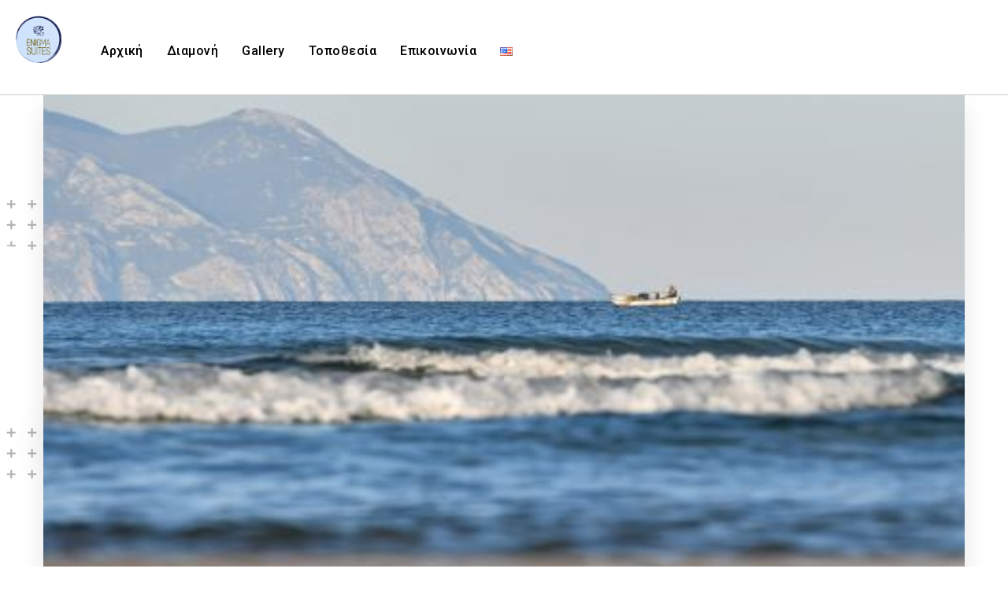

--- FILE ---
content_type: text/html; charset=UTF-8
request_url: https://www.enigma-suites.com/el/%CF%80%CE%B1%CF%81%CE%B1%CE%BB%CE%AF%CE%B1-%CF%83%CF%85%CE%BA%CE%B9%CE%AC%CF%82/
body_size: 11670
content:
<!DOCTYPE html>
<html lang="el" class="no-js no-svg">
<head>
	<meta charset="UTF-8">
    	<!-- responsive meta -->
	<meta name="viewport" content="width=device-width, initial-scale=1">
	<!-- For IE -->
    <meta http-equiv="X-UA-Compatible" content="IE=edge">
    <title>Παραλία Συκιάς &#8211; Enigma Beach Suites</title>
<link rel='dns-prefetch' href='//fonts.googleapis.com' />
<link rel='dns-prefetch' href='//s.w.org' />
<link rel="alternate" type="application/rss+xml" title="Ροή RSS &raquo; Enigma Beach Suites" href="https://www.enigma-suites.com/el/feed/" />
<link rel="alternate" type="application/rss+xml" title="Ροή Σχολίων &raquo; Enigma Beach Suites" href="https://www.enigma-suites.com/el/comments/feed/" />
<link rel="alternate" type="text/calendar" title="Enigma Beach Suites &raquo; iCal Τροφοδοσία" href="https://www.enigma-suites.com/events/?ical=1" />
<link rel="alternate" type="application/rss+xml" title="Ροή Σχολίων Παραλία Συκιάς &raquo; Enigma Beach Suites" href="https://www.enigma-suites.com/el/%cf%80%ce%b1%cf%81%ce%b1%ce%bb%ce%af%ce%b1-%cf%83%cf%85%ce%ba%ce%b9%ce%ac%cf%82/feed/" />
		<script type="text/javascript">
			window._wpemojiSettings = {"baseUrl":"https:\/\/s.w.org\/images\/core\/emoji\/13.0.1\/72x72\/","ext":".png","svgUrl":"https:\/\/s.w.org\/images\/core\/emoji\/13.0.1\/svg\/","svgExt":".svg","source":{"concatemoji":"https:\/\/www.enigma-suites.com\/wp-includes\/js\/wp-emoji-release.min.js?ver=5.6.16"}};
			!function(e,a,t){var n,r,o,i=a.createElement("canvas"),p=i.getContext&&i.getContext("2d");function s(e,t){var a=String.fromCharCode;p.clearRect(0,0,i.width,i.height),p.fillText(a.apply(this,e),0,0);e=i.toDataURL();return p.clearRect(0,0,i.width,i.height),p.fillText(a.apply(this,t),0,0),e===i.toDataURL()}function c(e){var t=a.createElement("script");t.src=e,t.defer=t.type="text/javascript",a.getElementsByTagName("head")[0].appendChild(t)}for(o=Array("flag","emoji"),t.supports={everything:!0,everythingExceptFlag:!0},r=0;r<o.length;r++)t.supports[o[r]]=function(e){if(!p||!p.fillText)return!1;switch(p.textBaseline="top",p.font="600 32px Arial",e){case"flag":return s([127987,65039,8205,9895,65039],[127987,65039,8203,9895,65039])?!1:!s([55356,56826,55356,56819],[55356,56826,8203,55356,56819])&&!s([55356,57332,56128,56423,56128,56418,56128,56421,56128,56430,56128,56423,56128,56447],[55356,57332,8203,56128,56423,8203,56128,56418,8203,56128,56421,8203,56128,56430,8203,56128,56423,8203,56128,56447]);case"emoji":return!s([55357,56424,8205,55356,57212],[55357,56424,8203,55356,57212])}return!1}(o[r]),t.supports.everything=t.supports.everything&&t.supports[o[r]],"flag"!==o[r]&&(t.supports.everythingExceptFlag=t.supports.everythingExceptFlag&&t.supports[o[r]]);t.supports.everythingExceptFlag=t.supports.everythingExceptFlag&&!t.supports.flag,t.DOMReady=!1,t.readyCallback=function(){t.DOMReady=!0},t.supports.everything||(n=function(){t.readyCallback()},a.addEventListener?(a.addEventListener("DOMContentLoaded",n,!1),e.addEventListener("load",n,!1)):(e.attachEvent("onload",n),a.attachEvent("onreadystatechange",function(){"complete"===a.readyState&&t.readyCallback()})),(n=t.source||{}).concatemoji?c(n.concatemoji):n.wpemoji&&n.twemoji&&(c(n.twemoji),c(n.wpemoji)))}(window,document,window._wpemojiSettings);
		</script>
		<style type="text/css">
img.wp-smiley,
img.emoji {
	display: inline !important;
	border: none !important;
	box-shadow: none !important;
	height: 1em !important;
	width: 1em !important;
	margin: 0 .07em !important;
	vertical-align: -0.1em !important;
	background: none !important;
	padding: 0 !important;
}
</style>
	<link rel='stylesheet' id='tribe-common-skeleton-style-css'  href='https://www.enigma-suites.com/wp-content/plugins/the-events-calendar/common/src/resources/css/common-skeleton.min.css?ver=4.12.16' type='text/css' media='all' />
<link rel='stylesheet' id='tribe-tooltip-css'  href='https://www.enigma-suites.com/wp-content/plugins/the-events-calendar/common/src/resources/css/tooltip.min.css?ver=4.12.16' type='text/css' media='all' />
<link rel='stylesheet' id='wp-block-library-css'  href='https://www.enigma-suites.com/wp-includes/css/dist/block-library/style.min.css?ver=5.6.16' type='text/css' media='all' />
<link rel='stylesheet' id='wp-block-library-theme-css'  href='https://www.enigma-suites.com/wp-includes/css/dist/block-library/theme.min.css?ver=5.6.16' type='text/css' media='all' />
<link rel='stylesheet' id='contact-form-7-css'  href='https://www.enigma-suites.com/wp-content/plugins/contact-form-7/includes/css/styles.css?ver=5.3.2' type='text/css' media='all' />
<link rel='stylesheet' id='wphb-extra-css-css'  href='https://www.enigma-suites.com/wp-content/plugins/wp-hotel-booking/includes/plugins/wp-hotel-booking-extra/assets/css/site.css?ver=1.10.2' type='text/css' media='all' />
<link rel='stylesheet' id='wp-hotel-booking-css'  href='https://www.enigma-suites.com/wp-content/plugins/wp-hotel-booking/assets/css/hotel-booking.min.css?ver=1.10.2' type='text/css' media='all' />
<link rel='stylesheet' id='wp-hotel-booking-libaries-style-css'  href='https://www.enigma-suites.com/wp-content/plugins/wp-hotel-booking/assets/css/libraries.css?ver=5.6.16' type='text/css' media='all' />
<link rel='stylesheet' id='bootstrap-css'  href='https://www.enigma-suites.com/wp-content/themes/hotera/assets/css/bootstrap.css?ver=5.6.16' type='text/css' media='all' />
<link rel='stylesheet' id='fontawesome-all-css'  href='https://www.enigma-suites.com/wp-content/themes/hotera/assets/css/fontawesome-all.css?ver=5.6.16' type='text/css' media='all' />
<link rel='stylesheet' id='owl-css'  href='https://www.enigma-suites.com/wp-content/themes/hotera/assets/css/owl.css?ver=5.6.16' type='text/css' media='all' />
<link rel='stylesheet' id='simple-line-icons-css'  href='https://www.enigma-suites.com/wp-content/themes/hotera/assets/css/simple-line-icons.css?ver=5.6.16' type='text/css' media='all' />
<link rel='stylesheet' id='themify-icons-css'  href='https://www.enigma-suites.com/wp-content/themes/hotera/assets/css/themify-icons.css?ver=5.6.16' type='text/css' media='all' />
<link rel='stylesheet' id='flaticon-css'  href='https://www.enigma-suites.com/wp-content/themes/hotera/assets/css/flaticon.css?ver=5.6.16' type='text/css' media='all' />
<link rel='stylesheet' id='animate-css'  href='https://www.enigma-suites.com/wp-content/themes/hotera/assets/css/animate.css?ver=5.6.16' type='text/css' media='all' />
<link rel='stylesheet' id='jquery-ui-css'  href='https://www.enigma-suites.com/wp-content/themes/hotera/assets/css/jquery-ui.css?ver=5.6.16' type='text/css' media='all' />
<link rel='stylesheet' id='jquery-fancybox-css'  href='https://www.enigma-suites.com/wp-content/themes/hotera/assets/css/jquery.fancybox.min.css?ver=5.6.16' type='text/css' media='all' />
<link rel='stylesheet' id='scrollbar-css'  href='https://www.enigma-suites.com/wp-content/themes/hotera/assets/css/scrollbar.css?ver=5.6.16' type='text/css' media='all' />
<link rel='stylesheet' id='hover-css'  href='https://www.enigma-suites.com/wp-content/themes/hotera/assets/css/hover.css?ver=5.6.16' type='text/css' media='all' />
<link rel='stylesheet' id='custom-animate-css'  href='https://www.enigma-suites.com/wp-content/themes/hotera/assets/css/custom-animate.css?ver=5.6.16' type='text/css' media='all' />
<link rel='stylesheet' id='hotera-main-css'  href='https://www.enigma-suites.com/wp-content/themes/hotera/style.css?ver=5.6.16' type='text/css' media='all' />
<link rel='stylesheet' id='hotera-main-style-css'  href='https://www.enigma-suites.com/wp-content/themes/hotera/assets/css/style.css?ver=5.6.16' type='text/css' media='all' />
<link rel='stylesheet' id='hotera-custom-css'  href='https://www.enigma-suites.com/wp-content/themes/hotera/assets/css/custom.css?ver=5.6.16' type='text/css' media='all' />
<link rel='stylesheet' id='hotera-tut-css'  href='https://www.enigma-suites.com/wp-content/themes/hotera/assets/css/tut.css?ver=5.6.16' type='text/css' media='all' />
<link rel='stylesheet' id='hotera-gutenberg-css'  href='https://www.enigma-suites.com/wp-content/themes/hotera/assets/css/gutenberg.css?ver=5.6.16' type='text/css' media='all' />
<link rel='stylesheet' id='hotera-responsive-css'  href='https://www.enigma-suites.com/wp-content/themes/hotera/assets/css/responsive.css?ver=5.6.16' type='text/css' media='all' />
<link rel='stylesheet' id='hotera-theme-fonts-css'  href='https://fonts.googleapis.com/css?family=Roboto%3Aital%2Cwght%400%2C100%3B0%2C300%3B0%2C400%3B0%2C500%3B0%2C700%3B0%2C900%3B1%2C100%3B1%2C300%3B1%2C400%3B1%2C500%3B1%2C700%3B1%2C900%7CYeseva+One&#038;subset=latin%2Clatin-ext' type='text/css' media='all' />
		<script type="text/javascript">
			var hotel_settings = {
				ajax            : 'https://www.enigma-suites.com/wp-admin/admin-ajax.php',
				settings        : {"review_rating_required":"1"},
				upload_base_url : 'https://www.enigma-suites.com/wp-content/uploads',
				meta_key        : {
					prefix: '_hb_'
				},
				nonce           : '629b78a521',
				timezone        : '1769007872',
				min_booking_date: 1			}
		</script>
				<script type="text/javascript">
			var hotel_settings = {
				ajax            : 'https://www.enigma-suites.com/wp-admin/admin-ajax.php',
				settings        : {"review_rating_required":"1"},
				upload_base_url : 'https://www.enigma-suites.com/wp-content/uploads',
				meta_key        : {
					prefix: '_hb_'
				},
				nonce           : '629b78a521',
				timezone        : '1769007872',
				min_booking_date: 1			}
		</script>
		<script type='text/javascript' id='jquery-core-js-extra'>
/* <![CDATA[ */
var hotera_data = {"ajaxurl":"https:\/\/www.enigma-suites.com\/wp-admin\/admin-ajax.php","nonce":"0b8e539803"};
/* ]]> */
</script>
<script type='text/javascript' src='https://www.enigma-suites.com/wp-includes/js/jquery/jquery.min.js?ver=3.5.1' id='jquery-core-js'></script>
<script type='text/javascript' src='https://www.enigma-suites.com/wp-includes/js/jquery/jquery-migrate.min.js?ver=3.3.2' id='jquery-migrate-js'></script>
<script src='https://www.enigma-suites.com/wp-content/plugins/the-events-calendar/common/src/resources/js/underscore-before.js'></script>
<script type='text/javascript' src='https://www.enigma-suites.com/wp-includes/js/underscore.min.js?ver=1.8.3' id='underscore-js'></script>
<script src='https://www.enigma-suites.com/wp-content/plugins/the-events-calendar/common/src/resources/js/underscore-after.js'></script>
<script type='text/javascript' id='wp-util-js-extra'>
/* <![CDATA[ */
var _wpUtilSettings = {"ajax":{"url":"\/wp-admin\/admin-ajax.php"}};
/* ]]> */
</script>
<script type='text/javascript' src='https://www.enigma-suites.com/wp-includes/js/wp-util.min.js?ver=5.6.16' id='wp-util-js'></script>
<script type='text/javascript' src='https://www.enigma-suites.com/wp-includes/js/jquery/ui/core.min.js?ver=1.12.1' id='jquery-ui-core-js'></script>
<script type='text/javascript' src='https://www.enigma-suites.com/wp-includes/js/jquery/ui/mouse.min.js?ver=1.12.1' id='jquery-ui-mouse-js'></script>
<script type='text/javascript' src='https://www.enigma-suites.com/wp-includes/js/jquery/ui/sortable.min.js?ver=1.12.1' id='jquery-ui-sortable-js'></script>
<script type='text/javascript' src='https://www.enigma-suites.com/wp-includes/js/jquery/ui/datepicker.min.js?ver=1.12.1' id='jquery-ui-datepicker-js'></script>
<script type='text/javascript' id='jquery-ui-datepicker-js-after'>
jQuery(document).ready(function(jQuery){jQuery.datepicker.setDefaults({"closeText":"\u039a\u03bb\u03b5\u03af\u03c3\u03b9\u03bc\u03bf","currentText":"\u03a3\u03ae\u03bc\u03b5\u03c1\u03b1","monthNames":["\u0399\u03b1\u03bd\u03bf\u03c5\u03ac\u03c1\u03b9\u03bf\u03c2","\u03a6\u03b5\u03b2\u03c1\u03bf\u03c5\u03ac\u03c1\u03b9\u03bf\u03c2","\u039c\u03ac\u03c1\u03c4\u03b9\u03bf\u03c2","\u0391\u03c0\u03c1\u03af\u03bb\u03b9\u03bf\u03c2","\u039c\u03ac\u03b9\u03bf\u03c2","\u0399\u03bf\u03cd\u03bd\u03b9\u03bf\u03c2","\u0399\u03bf\u03cd\u03bb\u03b9\u03bf\u03c2","\u0391\u03cd\u03b3\u03bf\u03c5\u03c3\u03c4\u03bf\u03c2","\u03a3\u03b5\u03c0\u03c4\u03ad\u03bc\u03b2\u03c1\u03b9\u03bf\u03c2","\u039f\u03ba\u03c4\u03ce\u03b2\u03c1\u03b9\u03bf\u03c2","\u039d\u03bf\u03ad\u03bc\u03b2\u03c1\u03b9\u03bf\u03c2","\u0394\u03b5\u03ba\u03ad\u03bc\u03b2\u03c1\u03b9\u03bf\u03c2"],"monthNamesShort":["\u0399\u03b1\u03bd","\u03a6\u03b5\u03b2","\u039c\u03b1\u03c1","\u0391\u03c0\u03c1","\u039c\u03b1\u0390","\u0399\u03bf\u03cd\u03bd","\u0399\u03bf\u03cd\u03bb","\u0391\u03c5\u03b3","\u03a3\u03b5\u03c0","\u039f\u03ba\u03c4","\u039d\u03bf\u03ad","\u0394\u03b5\u03ba"],"nextText":"\u0395\u03c0\u03cc\u03bc\u03b5\u03bd\u03bf","prevText":"\u03a0\u03c1\u03bf\u03b7\u03b3\u03bf\u03cd\u03bc\u03b5\u03bd\u03b1","dayNames":["\u039a\u03c5\u03c1\u03b9\u03b1\u03ba\u03ae","\u0394\u03b5\u03c5\u03c4\u03ad\u03c1\u03b1","\u03a4\u03c1\u03af\u03c4\u03b7","\u03a4\u03b5\u03c4\u03ac\u03c1\u03c4\u03b7","\u03a0\u03ad\u03bc\u03c0\u03c4\u03b7","\u03a0\u03b1\u03c1\u03b1\u03c3\u03ba\u03b5\u03c5\u03ae","\u03a3\u03ac\u03b2\u03b2\u03b1\u03c4\u03bf"],"dayNamesShort":["\u039a\u03c5","\u0394\u03b5","\u03a4\u03c1","\u03a4\u03b5","\u03a0\u03b5","\u03a0\u03b1","\u03a3\u03b1"],"dayNamesMin":["\u039a","\u0394","\u03a4","\u03a4","\u03a0","\u03a0","\u03a3"],"dateFormat":"MM d, yy","firstDay":1,"isRTL":false});});
</script>
<script type='text/javascript' src='https://www.enigma-suites.com/wp-content/plugins/wp-hotel-booking/includes/libraries/owl-carousel/owl.carousel.min.js?ver=5.6.16' id='wp-hotel-booking-owl-carousel-js'></script>
<script type='text/javascript' src='https://www.enigma-suites.com/wp-content/plugins/wp-hotel-booking/assets/js/select2.min.js?ver=5.6.16' id='wp-admin-hotel-booking-select2-js'></script>
<link rel="https://api.w.org/" href="https://www.enigma-suites.com/wp-json/" /><link rel="alternate" type="application/json" href="https://www.enigma-suites.com/wp-json/wp/v2/posts/1121" /><link rel="EditURI" type="application/rsd+xml" title="RSD" href="https://www.enigma-suites.com/xmlrpc.php?rsd" />
<link rel="wlwmanifest" type="application/wlwmanifest+xml" href="https://www.enigma-suites.com/wp-includes/wlwmanifest.xml" /> 
<meta name="generator" content="WordPress 5.6.16" />
<link rel="canonical" href="https://www.enigma-suites.com/el/%cf%80%ce%b1%cf%81%ce%b1%ce%bb%ce%af%ce%b1-%cf%83%cf%85%ce%ba%ce%b9%ce%ac%cf%82/" />
<link rel='shortlink' href='https://www.enigma-suites.com/?p=1121' />
<link rel="alternate" type="application/json+oembed" href="https://www.enigma-suites.com/wp-json/oembed/1.0/embed?url=https%3A%2F%2Fwww.enigma-suites.com%2Fel%2F%25cf%2580%25ce%25b1%25cf%2581%25ce%25b1%25ce%25bb%25ce%25af%25ce%25b1-%25cf%2583%25cf%2585%25ce%25ba%25ce%25b9%25ce%25ac%25cf%2582%2F" />
<link rel="alternate" type="text/xml+oembed" href="https://www.enigma-suites.com/wp-json/oembed/1.0/embed?url=https%3A%2F%2Fwww.enigma-suites.com%2Fel%2F%25cf%2580%25ce%25b1%25cf%2581%25ce%25b1%25ce%25bb%25ce%25af%25ce%25b1-%25cf%2583%25cf%2585%25ce%25ba%25ce%25b9%25ce%25ac%25cf%2582%2F&#038;format=xml" />
<link rel="alternate" href="https://www.enigma-suites.com/sykias-beach/" hreflang="en" />
<link rel="alternate" href="https://www.enigma-suites.com/el/%cf%80%ce%b1%cf%81%ce%b1%ce%bb%ce%af%ce%b1-%cf%83%cf%85%ce%ba%ce%b9%ce%ac%cf%82/" hreflang="el" />
<meta name="tec-api-version" content="v1"><meta name="tec-api-origin" content="https://www.enigma-suites.com"><link rel="https://theeventscalendar.com/" href="https://www.enigma-suites.com/wp-json/tribe/events/v1/" /><style type="text/css">.recentcomments a{display:inline !important;padding:0 !important;margin:0 !important;}</style><link rel="icon" href="https://www.enigma-suites.com/wp-content/uploads/2020/08/Στιγμιότυπο-οθόνης-348-70x70.png" sizes="32x32" />
<link rel="icon" href="https://www.enigma-suites.com/wp-content/uploads/2020/08/Στιγμιότυπο-οθόνης-348.png" sizes="192x192" />
<link rel="apple-touch-icon" href="https://www.enigma-suites.com/wp-content/uploads/2020/08/Στιγμιότυπο-οθόνης-348.png" />
<meta name="msapplication-TileImage" content="https://www.enigma-suites.com/wp-content/uploads/2020/08/Στιγμιότυπο-οθόνης-348.png" />
		<style type="text/css" id="wp-custom-css">
			.clearfix
	div.post-meta {
	display:none;
		
}
div.date{
	display:none;
}
 .clearfix 
div.link-box{
	display:none;
}

.clearfix
.lower-box a:hover{
	opacity:1.0;

box-shadow:none;
}
.sidebar.blog-sidebar
{
	display:none;
}

div.owl-slider{
	margin-top:300px;
	
}
.ext-banner{
	
	display:none;
}
div.camera_fakehover{
	height:650px;

	
}
div.upper-inner .title {
	display:none;
}
div.upper-inner .pricing {
	display:none;
}
div.upper-inner .text {
	display:none;
}		</style>
		<style type="text/css" title="dynamic-css" class="options-output">h1,.price-table h1 ,.experts-box .main-title h1 ,.soom-info > h1 ,.m-content > h1,.main-title > h1{font-family:Garamond, serif;font-weight:normal;font-style:normal;opacity: 1;visibility: visible;-webkit-transition: opacity 0.24s ease-in-out;-moz-transition: opacity 0.24s ease-in-out;transition: opacity 0.24s ease-in-out;}.wf-loading h1,.wf-loading .price-table h1 ,.wf-loading .experts-box .main-title h1 ,.wf-loading .soom-info > h1 ,.wf-loading .m-content > h1,.wf-loading .main-title > h1{opacity: 0;}.ie.wf-loading h1,.ie.wf-loading .price-table h1 ,.ie.wf-loading .experts-box .main-title h1 ,.ie.wf-loading .soom-info > h1 ,.ie.wf-loading .m-content > h1,.ie.wf-loading .main-title > h1{visibility: hidden;}h2,.rep-meta > h2,.service-meta > h2,.counter-meta > h2 ,.price-table h2,.service-box > h2,.whyus-meta > h2,.touch-form > h2,.category-box > h2,.hover-meta > h2,.exprt-meta > h2,.top-meta > h2,.blog-detail-meta > h2,.banner-meta > h2 ,.banner-info > h2,.tutorial-meta > h2,.complete-contact > h2,.hotera .blog-detail-meta > h2,.our-process > h2,.video-meta .tutorial-meta > h2,.rep-meta > h2 ,.service-meta > h2{font-family:Garamond, serif;font-weight:normal;font-style:normal;opacity: 1;visibility: visible;-webkit-transition: opacity 0.24s ease-in-out;-moz-transition: opacity 0.24s ease-in-out;transition: opacity 0.24s ease-in-out;}.wf-loading h2,.wf-loading .rep-meta > h2,.wf-loading .service-meta > h2,.wf-loading .counter-meta > h2 ,.wf-loading .price-table h2,.wf-loading .service-box > h2,.wf-loading .whyus-meta > h2,.wf-loading .touch-form > h2,.wf-loading .category-box > h2,.wf-loading .hover-meta > h2,.wf-loading .exprt-meta > h2,.wf-loading .top-meta > h2,.wf-loading .blog-detail-meta > h2,.wf-loading .banner-meta > h2 ,.wf-loading .banner-info > h2,.wf-loading .tutorial-meta > h2,.wf-loading .complete-contact > h2,.wf-loading .hotera .blog-detail-meta > h2,.wf-loading .our-process > h2,.wf-loading .video-meta .tutorial-meta > h2,.wf-loading .rep-meta > h2 ,.wf-loading .service-meta > h2{opacity: 0;}.ie.wf-loading h2,.ie.wf-loading .rep-meta > h2,.ie.wf-loading .service-meta > h2,.ie.wf-loading .counter-meta > h2 ,.ie.wf-loading .price-table h2,.ie.wf-loading .service-box > h2,.ie.wf-loading .whyus-meta > h2,.ie.wf-loading .touch-form > h2,.ie.wf-loading .category-box > h2,.ie.wf-loading .hover-meta > h2,.ie.wf-loading .exprt-meta > h2,.ie.wf-loading .top-meta > h2,.ie.wf-loading .blog-detail-meta > h2,.ie.wf-loading .banner-meta > h2 ,.ie.wf-loading .banner-info > h2,.ie.wf-loading .tutorial-meta > h2,.ie.wf-loading .complete-contact > h2,.ie.wf-loading .hotera .blog-detail-meta > h2,.ie.wf-loading .our-process > h2,.ie.wf-loading .video-meta .tutorial-meta > h2,.ie.wf-loading .rep-meta > h2 ,.ie.wf-loading .service-meta > h2{visibility: hidden;}h3,.author-post > h3,.related-videos > h3,.m-content > h3,.s-not-found h3{font-family:'Times New Roman', Times,serif;font-weight:normal;font-style:normal;opacity: 1;visibility: visible;-webkit-transition: opacity 0.24s ease-in-out;-moz-transition: opacity 0.24s ease-in-out;transition: opacity 0.24s ease-in-out;}.wf-loading h3,.wf-loading .author-post > h3,.wf-loading .related-videos > h3,.wf-loading .m-content > h3,.wf-loading .s-not-found h3{opacity: 0;}.ie.wf-loading h3,.ie.wf-loading .author-post > h3,.ie.wf-loading .related-videos > h3,.ie.wf-loading .m-content > h3,.ie.wf-loading .s-not-found h3{visibility: hidden;}h4,.blog-meta > h4,.sidebar .widget-title > h4 ,.banner-info > h4,.result-errors h4{font-family:Garamond, serif;font-weight:normal;font-style:normal;opacity: 1;visibility: visible;-webkit-transition: opacity 0.24s ease-in-out;-moz-transition: opacity 0.24s ease-in-out;transition: opacity 0.24s ease-in-out;}.wf-loading h4,.wf-loading .blog-meta > h4,.wf-loading .sidebar .widget-title > h4 ,.wf-loading .banner-info > h4,.wf-loading .result-errors h4{opacity: 0;}.ie.wf-loading h4,.ie.wf-loading .blog-meta > h4,.ie.wf-loading .sidebar .widget-title > h4 ,.ie.wf-loading .banner-info > h4,.ie.wf-loading .result-errors h4{visibility: hidden;}h5,.widget-title > h5,.baner-data > h5,.m-content > h5{font-family:Garamond, serif;font-weight:normal;font-style:normal;opacity: 1;visibility: visible;-webkit-transition: opacity 0.24s ease-in-out;-moz-transition: opacity 0.24s ease-in-out;transition: opacity 0.24s ease-in-out;}.wf-loading h5,.wf-loading .widget-title > h5,.wf-loading .baner-data > h5,.wf-loading .m-content > h5{opacity: 0;}.ie.wf-loading h5,.ie.wf-loading .widget-title > h5,.ie.wf-loading .baner-data > h5,.ie.wf-loading .m-content > h5{visibility: hidden;}h6,.comment-titles h6{font-family:Garamond, serif;font-weight:normal;font-style:normal;opacity: 1;visibility: visible;-webkit-transition: opacity 0.24s ease-in-out;-moz-transition: opacity 0.24s ease-in-out;transition: opacity 0.24s ease-in-out;}.wf-loading h6,.wf-loading .comment-titles h6{opacity: 0;}.ie.wf-loading h6,.ie.wf-loading .comment-titles h6{visibility: hidden;}</style></head>


<body class="post-template-default single single-post postid-1121 single-format-standard wp-custom-logo tribe-no-js menu-layer elementor-default elementor-kit-22"> 


<div class="page-wrapper">
    
	    <div class="preloader"><div class="icon"></div></div>
        <!-- Preloader -->
    
	<div class="pageloader" style="z-index: 999999;">
	      <div class="loader">
	        	<div class="loader-inner semi-circle-spin">
		<div></div>
	</div>
	      </div>	
	</div><!-- Pageloader -->
	    
    <!-- Main Header -->
    <header class="main-header header-style-one">

        <!-- Header Upper -->
        <div class="header-upper">
            <div class="inner-container clearfix">
                <!--Logo-->
                <div class="logo-box">
                    <div class="logo"><a href="https://www.enigma-suites.com/el/%ce%b1%cf%81%cf%87%ce%b9%ce%ba%ce%ae-2/" title="Enigma Beach Suites"><img src="https://www.enigma-suites.com/wp-content/uploads/2020/08/cropped-imageedit_1_3620301448.png" alt="logo" style=" height:60px;" /></a></div>
                </div>
                <div class="nav-outer clearfix">
                    <!--Mobile Navigation Toggler-->
                     <div class="mobile-nav-toggler"><span class="icon flaticon-menu-2"></span><span class="txt">Menu</span></div>

                    <!-- Main Menu -->
                    <nav class="main-menu navbar-expand-md navbar-light">
                        <div class="collapse navbar-collapse show clearfix" id="navbarSupportedContent">
                            <ul class="navigation clearfix">
                                <li id="menu-item-1194" class="menu-item menu-item-type-post_type menu-item-object-page menu-item-home menu-item-1194"><a title="Αρχική" href="https://www.enigma-suites.com/el/%ce%b1%cf%81%cf%87%ce%b9%ce%ba%ce%ae-2/" class="hvr-underline-from-left1" data-scroll data-options="easing: easeOutQuart">Αρχική</a></li>
<li id="menu-item-1221" class="menu-item menu-item-type-post_type menu-item-object-page menu-item-1221"><a title="Διαμονή" href="https://www.enigma-suites.com/el/room-list-view/" class="hvr-underline-from-left1" data-scroll data-options="easing: easeOutQuart">Διαμονή</a></li>
<li id="menu-item-1196" class="menu-item menu-item-type-post_type menu-item-object-page menu-item-1196"><a title="Gallery" href="https://www.enigma-suites.com/el/gallery/" class="hvr-underline-from-left1" data-scroll data-options="easing: easeOutQuart">Gallery</a></li>
<li id="menu-item-1197" class="menu-item menu-item-type-post_type menu-item-object-page menu-item-1197"><a title="Τοποθεσία" href="https://www.enigma-suites.com/el/%cf%84%ce%bf%cf%80%ce%bf%ce%b8%ce%b5%cf%83%ce%af%ce%b1/" class="hvr-underline-from-left1" data-scroll data-options="easing: easeOutQuart">Τοποθεσία</a></li>
<li id="menu-item-1195" class="menu-item menu-item-type-post_type menu-item-object-page menu-item-1195"><a title="Επικοινωνία" href="https://www.enigma-suites.com/el/%ce%b5%cf%80%ce%b9%ce%ba%ce%bf%ce%b9%ce%bd%cf%89%ce%bd%ce%af%ce%b1-2/" class="hvr-underline-from-left1" data-scroll data-options="easing: easeOutQuart">Επικοινωνία</a></li>
<li id="menu-item-1204-en" class="lang-item lang-item-4 lang-item-en lang-item-first menu-item menu-item-type-custom menu-item-object-custom menu-item-1204-en"><a title="&lt;img src=&quot;[data-uri]&quot; title=&quot;English&quot; alt=&quot;English&quot; width=&quot;16&quot; height=&quot;11&quot; style=&quot;width: 16px; height: 11px;&quot; /&gt;" href="https://www.enigma-suites.com/sykias-beach/" class="hvr-underline-from-left1" data-scroll data-options="easing: easeOutQuart" hreflang="en-US" lang="en-US"><img src="[data-uri]" title="English" alt="English" width="16" height="11" style="width: 16px; height: 11px;" /></a></li>
                            </ul>
                        </div>
                    </nav>
                </div>
				
				                <div class="other-links clearfix">
                    <div class="info">
                        <ul class="clearfix">
                                                                                </ul>
                    </div>
                                        <div class="link-box">
                        <a href="http://el.commonsupport.com/newwp/hotera/contact-us/" class="theme-btn btn-style-one"><span class="btn-title"> Book Your Stay</span></a>
                    </div>
                                    </div>
				            </div>
        </div>
        <!--End Header Upper-->

        <!-- Mobile Menu  -->
        <div class="mobile-menu">
            <div class="close-btn"><span class="icon flaticon-delete-cross"></span></div>
            <div class="menu-backdrop"></div>
            <div class="nav-logo">
								<a href="https://www.enigma-suites.com/el/%ce%b1%cf%81%cf%87%ce%b9%ce%ba%ce%ae-2/" title="Enigma Beach Suites"><img src="https://www.enigma-suites.com/wp-content/uploads/2020/08/cropped-imageedit_1_3620301448.png" alt="logo" style="" /></a>                            </div>
            <nav class="menu-box">
                <div class="menu-outer"><!--Here Menu Will Come Automatically Via Javascript / Same Menu as in Header--></div>
            </nav>
                        <div class="nav-bottom">
                <div class="copyright">Enigma Suites  ©  2020 All Right Reserved</div>
                
                                <!--Social Links-->
                <div class="social-links">
                    <ul class="clearfix">
                    						<li><a href="https://www.facebook.com/" style="background-color:rgba(0, 0, 0, 0); color: rgb(154, 159, 166)"><span class="fab fa-facebook"></span></a></li>
					                    </ul>
                </div>
                                
            </div>
                    </div><!-- End Mobile Menu -->

    </header>
    <!-- End Main Header -->	
	
<div class="sidebar-page-container blog-single">
    <div class="circles-two">
        <div class="c-1"></div>
        <div class="c-2"></div>
    </div>

    <span class="dotted-pattern dotted-pattern-5"></span>
    <span class="tri-pattern tri-pattern-8"></span>

    <div class="auto-container">
        <div class="row clearfix">
        	            <div class="content-side col-xs-12 col-sm-12 col-md-12 col-lg-12">
            	
								
                <div class="blog-content">
                	
                    <div class="thm-unit-test">    
                        
                        <div class="post-details">
                            <div class="inner-box">
                                                                <div class="image-box">
                                                                        <div class="date"><span class="day">28</span>Ιαν</div>
                                                                        <figure class="image"><img width="480" height="254" src="https://www.enigma-suites.com/wp-content/uploads/2020/01/sikia-e1611584217851.jpg" class="attachment-hotera_1170x470 size-hotera_1170x470 wp-post-image" alt="" loading="lazy" srcset="https://www.enigma-suites.com/wp-content/uploads/2020/01/sikia-e1611584217851.jpg 480w, https://www.enigma-suites.com/wp-content/uploads/2020/01/sikia-e1611584217851-300x159.jpg 300w" sizes="(max-width: 480px) 100vw, 480px" /></figure>
                                </div>
                                                                <div class="lower-box ">
                                    <div class="post-meta">
                                        <ul class="clearfix">
                                                                                        <li><a href="https://www.enigma-suites.com/el/author/admin/"><span>admin</span></a></li>
                                                                                        
                                                                                        <li><a href="https://www.enigma-suites.com/el/%cf%80%ce%b1%cf%81%ce%b1%ce%bb%ce%af%ce%b1-%cf%83%cf%85%ce%ba%ce%b9%ce%ac%cf%82/#comments"><span>0 Comments</span></a></li>
                                                                                        
                                                                                        <li> 
                                            <a href="https://www.enigma-suites.com/el/category/%cf%87%cf%89%cf%81%ce%af%cf%82-%ce%ba%ce%b1%cf%84%ce%b7%ce%b3%ce%bf%cf%81%ce%af%ce%b1-el/"><span>Χωρίς κατηγορία</span></a>                                            </li>
                                                                                    </ul>
                                    </div>
                                    
                                    <div class="text">
                                                                                <div class="clearfix"></div>
                                                                            </div>
                                </div>
                            </div> 
                        </div>
                        <!--End post-details-->
                        

		        <div id="respond" class="default-form comment-form">
            <div class="comments-title m-b0"><h4>Leave A Comment <small><a rel="nofollow" id="cancel-comment-reply-link" href="/el/%CF%80%CE%B1%CF%81%CE%B1%CE%BB%CE%AF%CE%B1-%CF%83%CF%85%CE%BA%CE%B9%CE%AC%CF%82/#respond" style="display:none;">Cancel reply</a></small></h4></div>                <form action="https://www.enigma-suites.com/wp-comments-post.php" method="post" id="contact-form" class="default-form add-comment-form" novalidate>
                    <div class="row clearfix">
                                                
		<div class="col-md-12"><div class="row"><div class="col-lg-6 col-md-6 col-sm-12 form-group">
		<input id="author" name="author"  placeholder="Name" type="text" class="form-control" value="" size="30" maxlength="245" aria-required='true' required='required' />
		</div>
<div class="col-lg-6 col-md-6 col-sm-12 form-group">
		<input id="email" placeholder="Email" class="form-control" name="email" type="email" value="" size="30" maxlength="100"/></div></div></div>
<div class="col-lg-12 col-md-12 col-sm-12 form-group"><textarea  placeholder="Type Comment here"  id="comment" name="comment" class="form-control" rows="7"  required="required"></textarea></div>                        <div class="btn-send col-sm-12 col-xs-12"><div class="row"><div class="col-lg-12 col-md-12 col-sm-12 form-group"><button name="submit" type="submit" id="submit" class="submit theme-btn btn-style-one" value="Leave a Comment"><span class="btn-title">Post Comment</span></button></div></div> <input type='hidden' name='comment_post_ID' value='1121' id='comment_post_ID' />
<input type='hidden' name='comment_parent' id='comment_parent' value='0' />
</div>                    </div>
                </form>
                    </div>
		                    
                	</div>
					<!--End thm-unit-test-->
                </div>
                <!--End blog-content-->
				                
            </div>
        	                <div class="col-lg-12 col-md-12 col-sm-12 sidebar">
                    <aside class="blog-sidebar single-sidebar">
                        <div class="row clearfix">
                        	<div class="sidebar-col"><div id="search-5" class="widget sidebar-widget widget_search">
<div class="search-box wow fadeInUp" data-wow-delay="0ms" data-wow-duration="1500ms">
    <form action="https://www.enigma-suites.com/el/" method="get">
        <div class="form-group">
            <input type="search" name="s" value="" placeholder="Search" required="">
            <button type="submit"><span class="icon fa fa-search"></span></button>
        </div>
    </form>
</div></div></div>
		<div class="sidebar-col"><div id="recent-posts-4" class="widget sidebar-widget widget_recent_entries">
		<div class="sidebar-title"><h4>Πρόσφατα άρθρα</h4></div>
		<ul>
											<li>
					<a href="https://www.enigma-suites.com/el/%ce%ba%ce%bb%ce%b7%ce%bc%ce%b1%cf%84%ce%b1%cf%81%ce%b9%ce%ac/">Κληματαριά</a>
									</li>
											<li>
					<a href="https://www.enigma-suites.com/el/%cf%80%ce%b7%ce%b3%ce%b1%ce%b4%ce%ac%ce%ba%ce%b9/">Πηγαδάκι</a>
									</li>
											<li>
					<a href="https://www.enigma-suites.com/el/%cf%80%ce%b1%cf%81%ce%b1%ce%bb%ce%af%ce%b1-%cf%83%cf%85%ce%ba%ce%b9%ce%ac%cf%82/" aria-current="page">Παραλία Συκιάς</a>
									</li>
					</ul>

		</div></div><div class="sidebar-col"><div id="recent-comments-4" class="widget sidebar-widget widget_recent_comments"><div class="sidebar-title"><h4>Πρόσφατα σχόλια</h4></div><ul id="recentcomments"></ul></div></div>                        </div>
                    </aside>
                </div>
                    </div>
    </div>
</div>
<!--End blog area--> 


<div class="clearfix"></div>

		<div class="pageloader" style="z-index: 999999;">
	      <div class="loader">
	        	<div class="loader-inner semi-circle-spin">
		<div></div>
	</div>
	      </div>	
	</div><!-- Pageloader -->
	
	<!-- Main Footer -->
    <footer class="main-footer">
        <div class="top-pattern-layer-dark"></div>
                <!--Widgets Section-->
        <div class="widgets-section">
            <div class="auto-container">
                <div class="row clearfix">
                    <div class="col-xl-3 col-lg-3 col-md-6 col-sm-12 footer-column"><div id="hotera_about_company-2" class="footer-widget widget_hotera_about_company">      		
			<!--Footer Column-->
            <div class="about-widget">
                <div class="logo">
                    <a href="https://www.enigma-suites.com/"><img src="https://www.enigma-suites.com/wp-content/uploads/2020/08/cropped-imageedit_1_3620301448.png" alt="Awesome Image"></a>
                </div>
            </div>
            
        </div></div><div class="widget_text col-xl-3 col-lg-3 col-md-6 col-sm-12 footer-column"><div id="custom_html-2" class="widget_text footer-widget widget_custom_html"><div class="textwidget custom-html-widget"><br></div></div></div><div class="col-xl-3 col-lg-3 col-md-6 col-sm-12 footer-column"><div id="hotera_contact_info-3" class="footer-widget widget_hotera_contact_info">      		
			<div class="links-widget">
                <div class="widget-title"><h4>ΕΠΙΚΟΙΝΩΝΙΑ</h4></div>                <ul class="info">
                    <li class="address">Συκιά Χαλκιδικής ,63072</li>
                    <li class="phone"><a href="tel:http://+31%20641%20357%20550">+31 641 357 550</a></li>
                    <li class="email"><a href="mailto:info@enigma-suites.com">info@enigma-suites.com</a></li>
                    <li class="social-links">
                        <a href="https://www.facebook.com/" target="_blank"><span class="fab fa-facebook-f"></span></a>
                        <a href="https://www.twitter.com/" target="_blank"><span class="fab fa-twitter"></span></a>
                        <a href="https://www.vimeo.com/" target="_blank"><span class="fab fa-vimeo-v"></span></a>
                    </li>
                </ul>
            </div>
            
        </div></div><div class="col-xl-3 col-lg-3 col-md-6 col-sm-12 footer-column"><div id="nav_menu-3" class="footer-widget widget_nav_menu"><div class="widget-title"><h4>ΧΡΗΣΙΜΟΙ ΣΥΝΔΕΣΜΟΙ</h4></div><div class="menu-%cf%83%cf%80%ce%b9%cf%84%ce%b9-container"><ul id="menu-%cf%83%cf%80%ce%b9%cf%84%ce%b9-1" class="menu"><li class="menu-item menu-item-type-post_type menu-item-object-page menu-item-home menu-item-1194"><a href="https://www.enigma-suites.com/el/%ce%b1%cf%81%cf%87%ce%b9%ce%ba%ce%ae-2/">Αρχική</a></li>
<li class="menu-item menu-item-type-post_type menu-item-object-page menu-item-1221"><a href="https://www.enigma-suites.com/el/room-list-view/">Διαμονή</a></li>
<li class="menu-item menu-item-type-post_type menu-item-object-page menu-item-1196"><a href="https://www.enigma-suites.com/el/gallery/">Gallery</a></li>
<li class="menu-item menu-item-type-post_type menu-item-object-page menu-item-1197"><a href="https://www.enigma-suites.com/el/%cf%84%ce%bf%cf%80%ce%bf%ce%b8%ce%b5%cf%83%ce%af%ce%b1/">Τοποθεσία</a></li>
<li class="menu-item menu-item-type-post_type menu-item-object-page menu-item-1195"><a href="https://www.enigma-suites.com/el/%ce%b5%cf%80%ce%b9%ce%ba%ce%bf%ce%b9%ce%bd%cf%89%ce%bd%ce%af%ce%b1-2/">Επικοινωνία</a></li>
<li class="lang-item lang-item-4 lang-item-en lang-item-first menu-item menu-item-type-custom menu-item-object-custom menu-item-1204-en"><a href="https://www.enigma-suites.com/sykias-beach/" hreflang="en-US" lang="en-US"><img src="[data-uri]" title="English" alt="English" width="16" height="11" style="width: 16px; height: 11px;" /></a></li>
</ul></div></div></div>                </div>
            </div>
        </div>
                <!-- Footer Bottom -->
        <div class="footer-bottom">
            <div class="auto-container">
                <div class="inner clearfix">
                    <div class="copyright">© 2020 Enigma Suites - All Right Reserved</div>
                                        <div class="bottom-links">
                        <a href="#">Terms of Service</a> &ensp;|&ensp; 
<a href="#">Privacy Policy</a>                    </div>
                                    </div>
            </div>
        </div>
        
    </footer>

</div>

<!--End pagewrapper--><!--Scroll to top-->
<div class="scroll-to-top scroll-to-target" data-target="html"><span class="flaticon-up-arrow"></span></div>

<script type="text/html" id="tmpl-hb-minicart-item">
    <div class="hb_mini_cart_item active" data-cart-id="{{ data.cart_id }}">

        <div class="hb_mini_cart_top">

            <h4 class="hb_title"><a href="{{{ data.permalink }}}">{{ data.name }}</a></h4>
            <span class="hb_mini_cart_remove"><i class="fa fa-times"></i></span>

        </div>

        <div class="hb_mini_cart_number">

            <label>Quantity: </label>
            <span>{{ data.quantity }}</span>

        </div>

        <# if ( typeof data.extra_packages !== 'undefined' && Object.keys( data.extra_packages ).length > 0 ) { #>
            <div class="hb_mini_cart_price_packages">
                <label>Addition Services:</label>
                <ul>
                    <#  for ( var i = 0; i < Object.keys( data.extra_packages ).length; i++ ) { #>
                            <# var pack = data.extra_packages[i]; #>
                            <li>
                                <div class="hb_package_title">
                                    <a href="#">{{{ pack.package_title }}}</a>
                                    <# if( !pack.required) {#>
                                        <span>
                                            ({{{ pack.package_quantity }}})
                                            <a href="#" class="hb_package_remove" data-cart-id="{{ pack.cart_id }}">
                                                <i class="fa fa-times"></i>
                                            </a>
                                        </span>
                                    <# } #>
                                </div>
                            </li>
                     <# } #>
                </ul>
            </div>
        <# } #>

        <div class="hb_mini_cart_price">

            <label>Price: </label>
            <span>{{{ data.total }}}</span>

        </div>

    </div>
</script>
<script type="text/html" id="tmpl-hb-minicart-footer">
    <div class="hb_mini_cart_footer">

        <a href="https://www.enigma-suites.com/hotel-checkout/" class="hb_button hb_checkout">Check Out</a>
        <a href="https://www.enigma-suites.com/el/hotel-cart/" class="hb_button hb_view_cart">View Cart</a>

    </div>
</script>
<script type="text/html" id="tmpl-hb-minicart-empty">
    <p class="hb_mini_cart_empty">Your cart is empty.</p>
</script>		<script>
		( function ( body ) {
			'use strict';
			body.className = body.className.replace( /\btribe-no-js\b/, 'tribe-js' );
		} )( document.body );
		</script>
		<script> /* <![CDATA[ */var tribe_l10n_datatables = {"aria":{"sort_ascending":": activate to sort column ascending","sort_descending":": activate to sort column descending"},"length_menu":"Show _MENU_ entries","empty_table":"No data available in table","info":"Showing _START_ to _END_ of _TOTAL_ entries","info_empty":"Showing 0 to 0 of 0 entries","info_filtered":"(filtered from _MAX_ total entries)","zero_records":"No matching records found","search":"Search:","all_selected_text":"All items on this page were selected. ","select_all_link":"Select all pages","clear_selection":"Clear Selection.","pagination":{"all":"All","next":"\u0395\u03c0\u03cc\u03bc\u03b5\u03bd\u03bf","previous":"Previous"},"select":{"rows":{"0":"","_":": Selected %d rows","1":": Selected 1 row"}},"datepicker":{"dayNames":["\u039a\u03c5\u03c1\u03b9\u03b1\u03ba\u03ae","\u0394\u03b5\u03c5\u03c4\u03ad\u03c1\u03b1","\u03a4\u03c1\u03af\u03c4\u03b7","\u03a4\u03b5\u03c4\u03ac\u03c1\u03c4\u03b7","\u03a0\u03ad\u03bc\u03c0\u03c4\u03b7","\u03a0\u03b1\u03c1\u03b1\u03c3\u03ba\u03b5\u03c5\u03ae","\u03a3\u03ac\u03b2\u03b2\u03b1\u03c4\u03bf"],"dayNamesShort":["\u039a\u03c5","\u0394\u03b5","\u03a4\u03c1","\u03a4\u03b5","\u03a0\u03b5","\u03a0\u03b1","\u03a3\u03b1"],"dayNamesMin":["\u039a","\u0394","\u03a4","\u03a4","\u03a0","\u03a0","\u03a3"],"monthNames":["\u0399\u03b1\u03bd\u03bf\u03c5\u03ac\u03c1\u03b9\u03bf\u03c2","\u03a6\u03b5\u03b2\u03c1\u03bf\u03c5\u03ac\u03c1\u03b9\u03bf\u03c2","\u039c\u03ac\u03c1\u03c4\u03b9\u03bf\u03c2","\u0391\u03c0\u03c1\u03af\u03bb\u03b9\u03bf\u03c2","\u039c\u03ac\u03b9\u03bf\u03c2","\u0399\u03bf\u03cd\u03bd\u03b9\u03bf\u03c2","\u0399\u03bf\u03cd\u03bb\u03b9\u03bf\u03c2","\u0391\u03cd\u03b3\u03bf\u03c5\u03c3\u03c4\u03bf\u03c2","\u03a3\u03b5\u03c0\u03c4\u03ad\u03bc\u03b2\u03c1\u03b9\u03bf\u03c2","\u039f\u03ba\u03c4\u03ce\u03b2\u03c1\u03b9\u03bf\u03c2","\u039d\u03bf\u03ad\u03bc\u03b2\u03c1\u03b9\u03bf\u03c2","\u0394\u03b5\u03ba\u03ad\u03bc\u03b2\u03c1\u03b9\u03bf\u03c2"],"monthNamesShort":["\u0399\u03b1\u03bd\u03bf\u03c5\u03ac\u03c1\u03b9\u03bf\u03c2","\u03a6\u03b5\u03b2\u03c1\u03bf\u03c5\u03ac\u03c1\u03b9\u03bf\u03c2","\u039c\u03ac\u03c1\u03c4\u03b9\u03bf\u03c2","\u0391\u03c0\u03c1\u03af\u03bb\u03b9\u03bf\u03c2","\u039c\u03ac\u03b9\u03bf\u03c2","\u0399\u03bf\u03cd\u03bd\u03b9\u03bf\u03c2","\u0399\u03bf\u03cd\u03bb\u03b9\u03bf\u03c2","\u0391\u03cd\u03b3\u03bf\u03c5\u03c3\u03c4\u03bf\u03c2","\u03a3\u03b5\u03c0\u03c4\u03ad\u03bc\u03b2\u03c1\u03b9\u03bf\u03c2","\u039f\u03ba\u03c4\u03ce\u03b2\u03c1\u03b9\u03bf\u03c2","\u039d\u03bf\u03ad\u03bc\u03b2\u03c1\u03b9\u03bf\u03c2","\u0394\u03b5\u03ba\u03ad\u03bc\u03b2\u03c1\u03b9\u03bf\u03c2"],"monthNamesMin":["\u0399\u03b1\u03bd","\u03a6\u03b5\u03b2","\u039c\u03b1\u03c1","\u0391\u03c0\u03c1","\u039c\u03b1\u0390","\u0399\u03bf\u03cd\u03bd","\u0399\u03bf\u03cd\u03bb","\u0391\u03c5\u03b3","\u03a3\u03b5\u03c0","\u039f\u03ba\u03c4","\u039d\u03bf\u03ad","\u0394\u03b5\u03ba"],"nextText":"\u0395\u03c0\u03cc\u03bc\u03b5\u03bd\u03b7","prevText":"\u03a0\u03c1\u03bf\u03b7\u03b3\u03bf\u03cd\u03bc\u03b5\u03bd\u03b7","currentText":"\u03a3\u03ae\u03bc\u03b5\u03c1\u03b1","closeText":"\u03a4\u03ad\u03bb\u03bf\u03c2","today":"\u03a3\u03ae\u03bc\u03b5\u03c1\u03b1","clear":"\u039a\u03b1\u03b8\u03b1\u03c1\u03b9\u03c3\u03bc\u03cc\u03c2"}};/* ]]> */ </script><script type='text/javascript' id='contact-form-7-js-extra'>
/* <![CDATA[ */
var wpcf7 = {"apiSettings":{"root":"https:\/\/www.enigma-suites.com\/wp-json\/contact-form-7\/v1","namespace":"contact-form-7\/v1"}};
/* ]]> */
</script>
<script type='text/javascript' src='https://www.enigma-suites.com/wp-content/plugins/contact-form-7/includes/js/scripts.js?ver=5.3.2' id='contact-form-7-js'></script>
<script type='text/javascript' id='wphb-extra-js-js-extra'>
/* <![CDATA[ */
var TPHB_Extra_Lang = [];
/* ]]> */
</script>
<script type='text/javascript' src='https://www.enigma-suites.com/wp-content/plugins/wp-hotel-booking/includes/plugins/wp-hotel-booking-extra/assets/js/site.min.js?ver=1.10.2' id='wphb-extra-js-js'></script>
<script type='text/javascript' id='wp-hotel-booking-js-extra'>
/* <![CDATA[ */
var hotel_booking_i18n = {"invalid_email":"Your email address is invalid.","no_payment_method_selected":"Please select your payment method.","confirm_tos":"Please accept our Terms and Conditions.","no_rooms_selected":"Please select at least one the room.","empty_customer_title":"Please select your title.","empty_customer_first_name":"Please enter your first name.","empty_customer_last_name":"Please enter your last name.","empty_customer_address":"Please enter your address.","empty_customer_city":"Please enter your city name.","empty_customer_state":"Please enter your state.","empty_customer_postal_code":"Please enter your postal code.","empty_customer_country":"Please select your country.","empty_customer_phone":"Please enter your phone number.","customer_email_invalid":"Your email is invalid.","customer_email_not_match":"Your email does not match with existing email! Ok to create a new customer information.","empty_check_in_date":"Please select check in date.","empty_check_out_date":"Please select check out date.","check_in_date_must_be_greater":"Check in date must be greater than the current.","check_out_date_must_be_greater":"Check out date must be greater than the check in.","enter_coupon_code":"Please enter coupon code.","review_rating_required":"Please select a rating.","waring":{"room_select":"Please select room number.","try_again":"Please try again!"},"date_time_format":"MM dd, yy","monthNames":["January","February","March","April","May","June","July","August","September","October","November","December"],"monthNamesShort":["Jan","Feb","Mar","Apr","Maj","Jun","Jul","Aug","Sep","Oct","Nov","Dec"],"dayNames":["Sunday","Monday","Tuesday","Wednesday","Thursday","Friday","Saturday"],"dayNamesShort":["Sun","Mon","Tue","Wed","Thu","Fri","Sat"],"dayNamesMin":["Su","Mo","Tu","We","Th","Fr","Sa"],"date_start":"1","view_cart":"View Cart","cart_url":"https:\/\/www.enigma-suites.com\/el\/hotel-cart\/"};
var hotel_booking_i18n = {"invalid_email":"Your email address is invalid.","no_payment_method_selected":"Please select your payment method.","confirm_tos":"Please accept our Terms and Conditions.","no_rooms_selected":"Please select at least one the room.","empty_customer_title":"Please select your title.","empty_customer_first_name":"Please enter your first name.","empty_customer_last_name":"Please enter your last name.","empty_customer_address":"Please enter your address.","empty_customer_city":"Please enter your city name.","empty_customer_state":"Please enter your state.","empty_customer_postal_code":"Please enter your postal code.","empty_customer_country":"Please select your country.","empty_customer_phone":"Please enter your phone number.","customer_email_invalid":"Your email is invalid.","customer_email_not_match":"Your email does not match with existing email! Ok to create a new customer information.","empty_check_in_date":"Please select check in date.","empty_check_out_date":"Please select check out date.","check_in_date_must_be_greater":"Check in date must be greater than the current.","check_out_date_must_be_greater":"Check out date must be greater than the check in.","enter_coupon_code":"Please enter coupon code.","review_rating_required":"Please select a rating.","waring":{"room_select":"Please select room number.","try_again":"Please try again!"},"date_time_format":"MM dd, yy","monthNames":["January","February","March","April","May","June","July","August","September","October","November","December"],"monthNamesShort":["Jan","Feb","Mar","Apr","Maj","Jun","Jul","Aug","Sep","Oct","Nov","Dec"],"dayNames":["Sunday","Monday","Tuesday","Wednesday","Thursday","Friday","Saturday"],"dayNamesShort":["Sun","Mon","Tue","Wed","Thu","Fri","Sat"],"dayNamesMin":["Su","Mo","Tu","We","Th","Fr","Sa"],"date_start":"1","view_cart":"View Cart","cart_url":"https:\/\/www.enigma-suites.com\/el\/hotel-cart\/"};
/* ]]> */
</script>
<script type='text/javascript' src='https://www.enigma-suites.com/wp-content/plugins/wp-hotel-booking/assets/js/hotel-booking.min.js?ver=1.10.2' id='wp-hotel-booking-js'></script>
<script type='text/javascript' src='https://www.enigma-suites.com/wp-content/themes/hotera/assets/js/popper.min.js?ver=2.1.2' id='popper-js'></script>
<script type='text/javascript' src='https://www.enigma-suites.com/wp-content/themes/hotera/assets/js/bootstrap.min.js?ver=2.1.2' id='bootstrap-js'></script>
<script type='text/javascript' src='https://www.enigma-suites.com/wp-content/themes/hotera/assets/js/jquery.fancybox.js?ver=2.1.2' id='jquery-fancybox-js'></script>
<script type='text/javascript' src='https://www.enigma-suites.com/wp-content/themes/hotera/assets/js/owl.js?ver=2.1.2' id='owl-js'></script>
<script type='text/javascript' src='https://www.enigma-suites.com/wp-content/themes/hotera/assets/js/scrollbar.js?ver=2.1.2' id='scrollbar-js'></script>
<script type='text/javascript' src='https://www.enigma-suites.com/wp-content/themes/hotera/assets/js/appear.js?ver=2.1.2' id='appear-js'></script>
<script type='text/javascript' src='https://www.enigma-suites.com/wp-content/themes/hotera/assets/js/wow.js?ver=2.1.2' id='wow-js'></script>
<script type='text/javascript' src='https://www.enigma-suites.com/wp-content/themes/hotera/assets/js/isotope.js?ver=2.1.2' id='isotope-js'></script>
<script type='text/javascript' src='https://www.enigma-suites.com/wp-content/themes/hotera/assets/js/mixitup.js?ver=2.1.2' id='mixitup-js'></script>
<script type='text/javascript' src='https://www.enigma-suites.com/wp-content/themes/hotera/assets/js/custom-script.js?ver=5.6.16' id='hotera-main-script-js'></script>
<script type='text/javascript' src='https://www.enigma-suites.com/wp-includes/js/comment-reply.min.js?ver=5.6.16' id='comment-reply-js'></script>
<script type='text/javascript' src='https://www.enigma-suites.com/wp-includes/js/wp-embed.min.js?ver=5.6.16' id='wp-embed-js'></script>
</body>
</html>


--- FILE ---
content_type: text/css
request_url: https://www.enigma-suites.com/wp-content/themes/hotera/assets/css/flaticon.css?ver=5.6.16
body_size: 1964
content:
@font-face {
  font-family: 'Flaticon';
  src:  url('../fonts/Flaticon.eot');
  src:  url('../fonts/Flaticon.eot#iefix') format('embedded-opentype'),
    url('../fonts/Flaticon.ttf') format('truetype'),
    url('../fonts/Flaticon.woff2') format('woff2'),
    url('../fonts/Flaticon.woff') format('woff'),
    url('../fonts/Flaticon.svg#Flaticon') format('svg');
  font-weight: normal;
  font-style: normal;
  font-display: block;
}

[class^="flaticon-"]:before, [class*=" flaticon-"]:before,
[class^="flaticon-"]:after, [class*=" flaticon-"]:after {   
  font-family: 'Flaticon' !important;
  speak: none;
  font-style: normal;
  font-variant: normal;
  text-transform: none;

  /* Better Font Rendering =========== */
  -webkit-font-smoothing: antialiased;
  -moz-osx-font-smoothing: grayscale;
}

.flaticon-cell-phone:before { content: "\f100"; }
.flaticon-straight-quotes:before { content: "\f101"; }
.flaticon-blocks-with-angled-cuts:before { content: "\f102"; }
.flaticon-business:before { content: "\f103"; }
.flaticon-smartphone-call:before { content: "\f104"; }
.flaticon-e-mail-envelope:before { content: "\f105"; }
.flaticon-down-arrow:before { content: "\f106"; }
.flaticon-up-arrow-angle:before { content: "\f107"; }
.flaticon-right-arrow-angle:before { content: "\f108"; }
.flaticon-telephone:before { content: "\f109"; }
.flaticon-three:before { content: "\f10a"; }
.flaticon-symbol:before { content: "\f10b"; }
.flaticon-line:before { content: "\f10c"; }
.flaticon-sign:before { content: "\f10d"; }
.flaticon-delete:before { content: "\f10e"; }
.flaticon-new-email-outline:before { content: "\f10f"; }
.flaticon-check-symbol:before { content: "\f110"; }
.flaticon-round:before { content: "\f111"; }
.flaticon-delete-cross:before { content: "\f112"; }
.flaticon-location:before { content: "\f113"; }
.flaticon-clipboard-with-a-list:before { content: "\f114"; }
.flaticon-shelter:before { content: "\f115"; }
.flaticon-technology:before { content: "\f116"; }
.flaticon-fax-with-phone:before { content: "\f117"; }
.flaticon-boat-anchor:before { content: "\f118"; }
.flaticon-photo:before { content: "\f119"; }
.flaticon-people:before { content: "\f11a"; }
.flaticon-support:before { content: "\f11b"; }
.flaticon-shape:before { content: "\f11c"; }
.flaticon-cogwheel:before { content: "\f11d"; }
.flaticon-arrows:before { content: "\f11e"; }
.flaticon-play-button:before { content: "\f11f"; }
.flaticon-home:before { content: "\f120"; }
.flaticon-cross:before { content: "\f121"; }
.flaticon-line-1:before { content: "\f122"; }
.flaticon-right-arrow:before { content: "\f123"; }
.flaticon-arrows-1:before { content: "\f124"; }
.flaticon-time:before { content: "\f125"; }
.flaticon-nature:before { content: "\f126"; }
.flaticon-email:before { content: "\f127"; }
.flaticon-letter:before { content: "\f128"; }
.flaticon-multimedia:before { content: "\f129"; }
.flaticon-search:before { content: "\f12a"; }
.flaticon-correct:before { content: "\f12b"; }
.flaticon-video-camera:before { content: "\f12c"; }
.flaticon-stats:before { content: "\f12d"; }
.flaticon-arrows-2:before { content: "\f12e"; }
.flaticon-arrows-3:before { content: "\f12f"; }
.flaticon-arrows-4:before { content: "\f130"; }
.flaticon-arrows-5:before { content: "\f131"; }
.flaticon-checked:before { content: "\f132"; }
.flaticon-line-2:before { content: "\f133"; }
.flaticon-truck:before { content: "\f134"; }
.flaticon-coin:before { content: "\f135"; }
.flaticon-headphones:before { content: "\f136"; }
.flaticon-shopping-bag:before { content: "\f137"; }
.flaticon-money:before { content: "\f138"; }
.flaticon-garbage:before { content: "\f139"; }
.flaticon-placeholder:before { content: "\f13a"; }
.flaticon-heart:before { content: "\f13b"; }
.flaticon-settings:before { content: "\f13c"; }
.flaticon-link:before { content: "\f13d"; }
.flaticon-printer:before { content: "\f13e"; }
.flaticon-house:before { content: "\f13f"; }
.flaticon-phone-call:before { content: "\f140"; }
.flaticon-shopping-bag-1:before { content: "\f141"; }
.flaticon-envelope:before { content: "\f142"; }
.flaticon-bars:before { content: "\f143"; }
.flaticon-remove:before { content: "\f144"; }
.flaticon-time-1:before { content: "\f145"; }
.flaticon-check:before { content: "\f146"; }
.flaticon-link-1:before { content: "\f147"; }
.flaticon-check-1:before { content: "\f148"; }
.flaticon-add:before { content: "\f149"; }
.flaticon-menu:before { content: "\f14a"; }
.flaticon-anchor:before { content: "\f14b"; }
.flaticon-menu-1:before { content: "\f14c"; }
.flaticon-comment:before { content: "\f14d"; }
.flaticon-arrows-6:before { content: "\f14e"; }
.flaticon-calendar:before { content: "\f14f"; }
.flaticon-success:before { content: "\f150"; }
.flaticon-add-1:before { content: "\f151"; }
.flaticon-interface:before { content: "\f152"; }
.flaticon-up-arrow:before { content: "\f153"; }
.flaticon-arrows-7:before { content: "\f154"; }
.flaticon-arrows-8:before { content: "\f155"; }
.flaticon-arrows-9:before { content: "\f156"; }
.flaticon-close:before { content: "\f157"; }
.flaticon-user:before { content: "\f158"; }
.flaticon-bar-chart:before { content: "\f159"; }
.flaticon-speech-bubble:before { content: "\f15a"; }
.flaticon-placeholder-1:before { content: "\f15b"; }
.flaticon-technology-1:before { content: "\f15c"; }
.flaticon-technology-2:before { content: "\f15d"; }
.flaticon-link-2:before { content: "\f15e"; }
.flaticon-trophy:before { content: "\f15f"; }
.flaticon-layers:before { content: "\f160"; }
.flaticon-home-1:before { content: "\f161"; }
.flaticon-interface-1:before { content: "\f162"; }
.flaticon-bar-chart-1:before { content: "\f163"; }
.flaticon-message:before { content: "\f164"; }
.flaticon-maps-and-flags:before { content: "\f165"; }
.flaticon-delete-1:before { content: "\f166"; }
.flaticon-cancel:before { content: "\f167"; }
.flaticon-line-chart:before { content: "\f168"; }
.flaticon-menu-2:before { content: "\f169"; }
.flaticon-like:before { content: "\f16a"; }
.flaticon-briefcase:before { content: "\f16b"; }
.flaticon-agenda:before { content: "\f16c"; }
.flaticon-technology-3:before { content: "\f16d"; }
.flaticon-arrows-10:before { content: "\f16e"; }
.flaticon-menu-3:before { content: "\f16f"; }
.flaticon-photo-1:before { content: "\f170"; }
.flaticon-settings-1:before { content: "\f171"; }
.flaticon-calendar-1:before { content: "\f172"; }
.flaticon-clipboard:before { content: "\f173"; }
.flaticon-heart-1:before { content: "\f174"; }
.flaticon-logout:before { content: "\f175"; }
.flaticon-location-pin:before { content: "\f176"; }
.flaticon-media-play-symbol:before { content: "\f177"; }
.flaticon-user-1:before { content: "\f178"; }
.flaticon-download-arrow:before { content: "\f179"; }
.flaticon-quality:before { content: "\f17a"; }
.flaticon-quote:before { content: "\f17b"; }
.flaticon-right-quote:before { content: "\f17c"; }
.flaticon-hand-shake:before { content: "\f17d"; }
.flaticon-pie-chart:before { content: "\f17e"; }
.flaticon-settings-2:before { content: "\f17f"; }
.flaticon-chat:before { content: "\f180"; }
.flaticon-next:before { content: "\f181"; }
.flaticon-back:before { content: "\f182"; }
.flaticon-next-1:before { content: "\f183"; }
.flaticon-arrow:before { content: "\f184"; }
.flaticon-telephone-1:before { content: "\f185"; }
.flaticon-smartphone:before { content: "\f186"; }
.flaticon-placeholder-2:before { content: "\f187"; }
.flaticon-placeholder-3:before { content: "\f188"; }
.flaticon-menu-4:before { content: "\f189"; }
.flaticon-menu-5:before { content: "\f18a"; }
.flaticon-menu-6:before { content: "\f18b"; }
.flaticon-menu-7:before { content: "\f18c"; }
.flaticon-menu-8:before { content: "\f18d"; }
.flaticon-targeting-cross:before { content: "\f18e"; }
.flaticon-letter-x:before { content: "\f18f"; }
.flaticon-magnifying-glass:before { content: "\f190"; }
.flaticon-photo-camera:before { content: "\f191"; }
.flaticon-link-3:before { content: "\f192"; }
.flaticon-chat-comment-oval-speech-bubble-with-text-lines:before { content: "\f193"; }
.flaticon-expand:before { content: "\f194"; }
.flaticon-share:before { content: "\f195"; }
.flaticon-worldwide:before { content: "\f196"; }
.flaticon-loupe:before { content: "\f197"; }
.flaticon-magnifying-glass-1:before { content: "\f198"; }
.flaticon-left-arrow:before { content: "\f199"; }
.flaticon-left:before { content: "\f19a"; }
.flaticon-left-arrow-1:before { content: "\f19b"; }
.flaticon-right:before { content: "\f19c"; }
.flaticon-right-1:before { content: "\f19d"; }
.flaticon-right-arrow-1:before { content: "\f19e"; }
.flaticon-recycling-truck:before { content: "\f19f"; }
.flaticon-left-quote:before { content: "\f1a0"; }
.flaticon-left-quote-1:before { content: "\f1a1"; }
.flaticon-play-button-1:before { content: "\f1a2"; }
.flaticon-play-button-2:before { content: "\f1a3"; }
.flaticon-chat-1:before { content: "\f1a4"; }
.flaticon-link-4:before { content: "\f1a5"; }
.flaticon-zoom-in:before { content: "\f1a6"; }
.flaticon-zoom-out:before { content: "\f1a7"; }
.flaticon-user-2:before { content: "\f1a8"; }
.flaticon-postcard:before { content: "\f1a9"; }
.flaticon-right-2:before { content: "\f1aa"; }
.flaticon-arrow-1:before { content: "\f1ab"; }
.flaticon-left-1:before { content: "\f1ac"; }
.flaticon-menu-9:before { content: "\f1ad"; }
.flaticon-magnifying-glass-2:before { content: "\f1ae"; }
.flaticon-shopping-cart:before { content: "\f1af"; }
.flaticon-vector:before { content: "\f1b0"; }
.flaticon-art:before { content: "\f1b1"; }
.flaticon-left-arrow-2:before { content: "\f1b2"; }
.flaticon-send:before { content: "\f1b3"; }
.flaticon-case:before { content: "\f1b4"; }
.flaticon-calendar-2:before { content: "\f1b5"; }
.flaticon-place:before { content: "\f1b6"; }
.flaticon-star:before { content: "\f1b7"; }
.flaticon-settings-3:before { content: "\f1b8"; }
.flaticon-worldwide-1:before { content: "\f1b9"; }
.flaticon-user-3:before { content: "\f1ba"; }
.flaticon-edit:before { content: "\f1bb"; }
.flaticon-tick:before { content: "\f1bc"; }
.flaticon-tick-1:before { content: "\f1bd"; }
.flaticon-shopping-bag-2:before { content: "\f1be"; }
.flaticon-confirmation:before { content: "\f1bf"; }
.flaticon-headphones-1:before { content: "\f1c0"; }
.flaticon-headphones-2:before { content: "\f1c1"; }
.flaticon-search-1:before { content: "\f1c2"; }
.flaticon-menu-10:before { content: "\f1c3"; }
.flaticon-menu-11:before { content: "\f1c4"; }
.flaticon-padlock:before { content: "\f1c5"; }
.flaticon-lock:before { content: "\f1c6"; }
.flaticon-unlock:before { content: "\f1c7"; }
.flaticon-lock-1:before { content: "\f1c8"; }
.flaticon-iphone:before { content: "\f1c9"; }
.flaticon-smartphone-1:before { content: "\f1ca"; }
.flaticon-mobile-phone:before { content: "\f1cb"; }
.flaticon-smartphone-2:before { content: "\f1cc"; }
.flaticon-down-arrow-1:before { content: "\f1cd"; }
.flaticon-down-arrow-2:before { content: "\f1ce"; }
.flaticon-down-chevron:before { content: "\f1cf"; }
.flaticon-play-button-3:before { content: "\f1d0"; }
.flaticon-play-1:before { content: "\f1d1"; }
.flaticon-play-button-4:before { content: "\f1d2"; }
.flaticon-right-quote-1:before { content: "\f1d3"; }
.flaticon-quotation:before { content: "\f1d4"; }
.flaticon-quote-1:before { content: "\f1d5"; }
.flaticon-wine:before { content: "\f1d6"; }
.flaticon-wine-1:before { content: "\f1d7"; }
.flaticon-router:before { content: "\f1d8"; }
.flaticon-wifi:before { content: "\f1d9"; }
.flaticon-modem:before { content: "\f1da"; }
.flaticon-modem-1:before { content: "\f1db"; }
.flaticon-swimming-pool:before { content: "\f1dc"; }
.flaticon-swimming-pool-1:before { content: "\f1dd"; }
.flaticon-room:before { content: "\f1de"; }
.flaticon-conference:before { content: "\f1df"; }
.flaticon-aromatherapy:before { content: "\f1e0"; }
.flaticon-mortar:before { content: "\f1e1"; }
.flaticon-herb:before { content: "\f1e2"; }
.flaticon-cardio:before { content: "\f1e3"; }
.flaticon-chest:before { content: "\f1e4"; }
.flaticon-snowboard:before { content: "\f1e5"; }
.flaticon-snowboard-1:before { content: "\f1e6"; }
.flaticon-bowling:before { content: "\f1e7"; }
.flaticon-bowling-1:before { content: "\f1e8"; }
.flaticon-tv:before { content: "\f1e9"; }
.flaticon-television:before { content: "\f1ea"; }
.flaticon-dinner:before { content: "\f1eb"; }
.flaticon-coffee-cup:before { content: "\f1ec"; }
.flaticon-bathtub:before { content: "\f1ed"; }
.flaticon-bath:before { content: "\f1ee"; }
.flaticon-stones:before { content: "\f1ef"; }
.flaticon-plant:before { content: "\f1f0"; }
.flaticon-news:before { content: "\f1f1"; }
.flaticon-newspaper:before { content: "\f1f2"; }
.flaticon-cocktail:before { content: "\f1f3"; }
.flaticon-wine-glass:before { content: "\f1f4"; }
.flaticon-dumbbell:before { content: "\f1f5"; }
.flaticon-dumbbell-1:before { content: "\f1f6"; }
.flaticon-menu-12:before { content: "\f1f7"; }
.flaticon-smartphone-3:before { content: "\f1f8"; }
.flaticon-call:before { content: "\f1f9"; }
.flaticon-call-1:before { content: "\f1fa"; }
.flaticon-email-1:before { content: "\f1fb"; }
.flaticon-email-2:before { content: "\f1fc"; }

--- FILE ---
content_type: text/css
request_url: https://www.enigma-suites.com/wp-content/themes/hotera/style.css?ver=5.6.16
body_size: 851
content:
/*
 * Theme Name: Hotera
 * Author: Tona Theme
 * Author URI: http://themeforest.net/user/tonatheme
 * Theme URI: https://themes.tonatheme.com/wp/hotera/
 * Description: Bringing in ultimate aesthetic sense, Hotera Hotel Booking WordPress theme is something TOTALLY unique and different. It’s a TRULY creative showcase for your creative work. The animations are so genuine and so full of life and artificial intelligence – simply matchless. It’s minimalist and lightning fast. Hotera has five homepage layouts, where again each layout takes you to a new horizon of creativity. Everything from featured area and menu to mouse hover, products grid, and social integration appears in a new style.
 * Version: 1.1
 * License: This theme or plugin is comprised of two parts. (1) the PHP code and integrated HTML are licensed under the General Public License (GPL). You will find a copy of the GPL in the same directory as this text file. (2) All other parts, but not limited to the CSS code, images, and design are licensed according to the license purchased from Envato.  Read more about licensing here: http://themeforest.net/licenses
 * License URI: license.txt
 * Tags: blog, two-columns, left-sidebar, accessibility-ready, custom-background, custom-colors, custom-header, custom-logo, custom-menu, editor-style, featured-images, microformats, post-formats, rtl-language-support, sticky-post, threaded-comments, translation-ready
 * Text Domain: hotera
 * Tested up to: 5.0
 * Requires PHP: 7.0
*/
.wp-caption {
	margin-bottom: 2px;
}

.wp-caption-text {
	margin-bottom: 5px;
}

.screen-reader-text {
	margin-bottom: 12px;
}

.gallery-caption {
	margin-bottom: 2px;
}

.bypostauthor {
	margin-bottom: 2px;
}

.alignleft {
	float: left;
	margin-bottom: 20px;
	margin-right: 20px;
	max-width: 100%;
}

.alignright {
	float: right !important;
	margin-bottom: 20px;
	margin-left: 20px;
	max-width: 100%;
}

.aligncenter {
	display: block;
	margin: 0 auto 20px;
}

.col-md-4 .funfact-meta > i {
	right: 27px;
}

.mycustom-pricing {
	background-color: #090909 !important;
}

.on-hover {
	display: none;
	animation: fadeOut 0.5s;
}

.hver:hover .on-hover {
	display: block;
	animation: fadeIn 0.5s;
}



--- FILE ---
content_type: text/css
request_url: https://www.enigma-suites.com/wp-content/themes/hotera/assets/css/style.css?ver=5.6.16
body_size: 19197
content:
/* Hotera - Hotel and Restaurant HTML Template  */



/*** 

====================================================================
	Reset
====================================================================

 ***/

*{
	margin:0px;
	padding:0px;
	border:none;
	outline:none;
	font-size: 100%;
	line-height: inherit;
}

/*** 

====================================================================
	Global Settings
====================================================================

 ***/

body {
	
	font-size:16px;
	color:#1b1c1e;
	line-height:1.5em;
	font-weight:400;
	background:#ffffff;
	-webkit-font-smoothing: antialiased;
	-moz-font-smoothing: antialiased;
	font-family: 'Roboto', sans-serif;
}

a{
	text-decoration:none;
	cursor:pointer;
	color: #1b1c1e;
}

.theme_color{
	color:#1b1c1e;
}

a:hover,
a:focus,
a:visited,
a:active,
button:active{
	text-decoration:none;
	outline:none;
}

h1,h2,h3,h4,h5,h6 {
	position:relative;
	font-weight:normal;
	margin:0px 0px 15px;
	background:none;
	line-height:1.25em;
	font-family: 'Yeseva One', cursive;
}

h1{
	font-size: 60px;
}

h2{
	font-size: 48px;
}

h3{
	font-size: 40px;
}

h4{
	font-size: 26px;
}

h5{
	font-size: 20px;
}

h6{
	font-size: 16px;
}

input,select,button{
	font-family: 'Roboto', sans-serif;
}

textarea{
	overflow:hidden;
	resize: none;	
}

button{
	outline: none !important;
	cursor: pointer;
}

p{
	font-size: 15px;
	line-height: 1.7em;
	font-weight: 400;
	margin: 0 0 15px;
}

.text{
	font-size: 15px;
	line-height: 1.7em;
	font-weight: 400;
	margin: 0 0;
}

::-webkit-input-placeholder{color: inherit;}
::-moz-input-placeholder{color: inherit;}
::-ms-input-placeholder{color: inherit;}

.page-wrapper{
	position:relative;
	margin:0 auto;
	width:100%;
	min-width:300px;
	z-index: 9;
	overflow: hidden;
}

.auto-container{
	position:static;
	max-width:1200px;
	padding:0px 15px;
	margin:0 auto;
}

ul,li{
	list-style:none;
	padding:0px;
	margin:0px;	
}

figure{
	margin-bottom: 0;
}

.theme-btn{
	display:inline-block;
	-webkit-transition:all 0.3s ease;
	-moz-transition:all 0.3s ease;
	-ms-transition:all 0.3s ease;
	-o-transition:all 0.3s ease;
	transition:all 0.3s ease;
}

.theme-btn i{
	position: relative;
	display: inline-block;
	font-size: 14px;
	margin-left: 3px;
}

.centered{
	text-align:center !important;
}

/*Btn Style One*/

.btn-style-one{
	position: relative;
	display: inline-block;
	text-align: center;
	text-transform:capitalize;
	border-radius:0px;
	overflow:hidden;
	transition:all 0.3s ease;
	-moz-transition:all 0.3s ease;
	-webkit-transition:all 0.3s ease;
	-ms-transition:all 0.3s ease;
	-o-transition:all 0.3s ease;
}

.btn-style-one .btn-title{
	position: relative;
	display:block;
	font-size: 16px;
	line-height: 30px;
	color: #ffffff;
	font-weight: 500;
	padding: 15px 40px;
	background: #1b1c1e;
	border-radius:0px;
	outline: 1px solid transparent;
	z-index:1;
	transition:all 0.3s ease;
	-moz-transition:all 0.3s ease;
	-webkit-transition:all 0.3s ease;
	-ms-transition:all 0.3s ease;
	-o-transition:all 0.3s ease;
}

.btn-style-one:hover .btn-title{
	background: #1b1c1e;
	outline-color: #ffffff;
	outline-offset: -4px;
	color: #ffffff;
}

/*Btn Style Two*/

.btn-style-two{
	position: relative;
	display: inline-block;
	text-align: center;
	text-transform:capitalize;
	border-radius:0px;
	overflow:hidden;
	transition:all 0.3s ease;
	-moz-transition:all 0.3s ease;
	-webkit-transition:all 0.3s ease;
	-ms-transition:all 0.3s ease;
	-o-transition:all 0.3s ease;
}

.btn-style-two .btn-title{
	position: relative;
	display:block;
	font-size: 16px;
	line-height: 30px;
	color: #1b1c1e;
	font-weight: 500;
	padding: 15px 40px;
	background: #ffffff;
	border-radius:0px;
	outline: 1px solid transparent;
	z-index:1;
	transition:all 0.3s ease;
	-moz-transition:all 0.3s ease;
	-webkit-transition:all 0.3s ease;
	-ms-transition:all 0.3s ease;
	-o-transition:all 0.3s ease;
}

.btn-style-two:hover .btn-title{
	background: #ffffff;
	outline-color: #1b1c1e;
	outline-offset: -4px;
	color: #1b1c1e;
}

/*Btn Style Three*/

.btn-style-three{
	position: relative;
	display: inline-block;
	text-align: center;
	text-transform:capitalize;
	border-radius:0px;
	overflow:hidden;
	transition:all 0.3s ease;
	-moz-transition:all 0.3s ease;
	-webkit-transition:all 0.3s ease;
	-ms-transition:all 0.3s ease;
	-o-transition:all 0.3s ease;
}

.btn-style-three .btn-title{
	position: relative;
	display:block;
	font-size: 16px;
	line-height: 30px;
	color: #1b1c1e;
	font-weight: 500;
	padding: 15px 40px;
	background: #edf0f5;
	border-radius:0px;
	z-index:1;
	transition:all 0.3s ease;
	-moz-transition:all 0.3s ease;
	-webkit-transition:all 0.3s ease;
	-ms-transition:all 0.3s ease;
	-o-transition:all 0.3s ease;
}

.btn-style-three:hover .btn-title{
	background: #1b1c1e;
	color: #ffffff;
}

.pull-right{
	float: right;
}

.pull-left{
	float: left;
}

.preloader{ 
	position:fixed; 
	left:0px; 
	top:0px; 
	width:100%; 
	height:100%; 
	z-index:999999; 
	background-color:rgba(0,0,0,0);
} 

.preloader .icon{ 
	position:fixed; 
	left:0px; 
	top:0px; 
	width:100%; 
	height:100%; 
	z-index:5; 
	background-color:rgba(0,0,0,0); 
	background-position:center center; 
	background-repeat:no-repeat; 
	background-image:url(../images/icons/preloader.svg);
	-webkit-transition: all 200ms ease;
	-moz-transition: all 200ms ease;
	-ms-transition: all 200ms ease;
	-o-transition: all 200ms ease;
	transition: all 200ms ease;
} 

.page-loaded .preloader .icon{
	opacity:0; 
}

.preloader:before{
	content:'';
	position:absolute;
	left:0;
	top:0;
	width:51%;
	height:100%;
	background:#ffffff;
	z-index:0; 
	-webkit-transform:translateX(0%);
	-ms-transform:translateX(0%);
	transform:translateX(0%);
	-webkit-transition: all 800ms ease;
	-moz-transition: all 800ms ease;
	-ms-transition: all 800ms ease;
	-o-transition: all 800ms ease;
	transition: all 800ms ease;
}

.page-loaded .preloader:before{
	-webkit-transform:translateX(-101%);
	-ms-transform:translateX(-101%);
	transform:translateX(-101%);
}

.preloader:after{
	content:'';
	position:absolute;
	right:0;
	top:0;
	width:51%;
	height:100%;
	background:#ffffff;
	z-index:2; 
	-webkit-transform:translateX(0%);
	-ms-transform:translateX(0%);
	transform:translateX(0%);
	-webkit-transition: all 800ms ease;
	-moz-transition: all 800ms ease;
	-ms-transition: all 800ms ease;
	-o-transition: all 800ms ease;
	transition: all 800ms ease;
}

.page-loaded .preloader:after{
	-webkit-transform:translateX(101%);
	-ms-transform:translateX(101%);
	transform:translateX(101%);
}

img{
	display:inline-block;
	max-width:100%;
	height:auto;	
}

.dropdown-toggle::after{
	display: none;
}

.fa{
	line-height: inherit;
}

/*** 

====================================================================
	Scroll To Top style
====================================================================

***/

.scroll-to-top{
	position:fixed;
	right:20px;
	bottom:20px;
	width:54px;
	height:54px;
	color:#ffffff;
	font-size:30px;
	line-height:54px;
	text-align:center;
	z-index:100;
	cursor:pointer;
	background:#25283a;
	border-radius: 0px;
	margin-left:-26px;
	display:none;
	-webkit-transition:all 300ms ease;
	-moz-transition:all 300ms ease;
	-ms-transition:all 300ms ease;
	-o-transition:all 300ms ease;
	transition:all 300ms ease;
}

.scroll-to-top:hover{
	background:#ff6000;
	color:#ffffff;
	box-shadow:2px 2px 0px #25283a;
}


/*** 

====================================================================
	Main Header style / Header Style One
====================================================================

***/

.main-header{
	position: relative;
	left: 0;
	top: 0;
	display: block;
	width: 100%;
	z-index: 9999;
	background:none;
}

.header-style-one .header-span{

}

/*=== Header Main Box ===*/

.header-style-one .header-upper{
	position:fixed;
	display: block;
	left: 0;
	top: 0;
	padding: 0px 50px;
	width: 100%;
	background: #ffffff;
	z-index: 1;
}

.fixed-header.header-style-one .header-upper,
.header-alt.header-style-one .header-upper{
	border-bottom: 1px solid #e5e5e5;
    -webkit-box-shadow: 0 10px 30px 0px rgba(0,0,0,0.08);
    -moz-box-shadow: 0 10px 30px 0px rgba(0,0,0,0.08);
    -ms-box-shadow: 0 10px 30px 0px rgba(0,0,0,0.08);
    -o-box-shadow: 0 10px 30px 0px rgba(0,0,0,0.08);
    box-shadow: 0 10px 30px 0px rgba(0,0,0,0.08);
}

.main-header .header-upper .inner-container{
	position:relative;
	display: block;
}

.header-style-one .header-upper .logo-box{
	position: relative;
	float: left;
	padding: 20px 0px;
	margin-right: 50px;
}

.header-style-one .header-upper .logo-box .logo{
	position: relative;
	display:block;
}

.header-style-one .header-upper .logo-box .logo img{
	position: relative;
	display: inline-block;
	max-width: 100%;
	max-height: 65px;
	z-index:1;
}

.header-style-one .other-links{
	position: relative;
	float: right;
	padding: 30px 0px 0px;
}

.header-style-one .other-links .info{
	position: relative;
	float: left;
	padding-top: 15px;
}

.header-style-one .other-links .link-box{
	position: relative;
	float: left;
	margin-left: 30px;
}

.header-style-one .other-links .info li{
	position: relative;
	float: left;
	margin-left: 30px;
}

.header-style-one .other-links .info li:first-child{
	margin-left: 0;
}

.header-style-one .other-links .info li a{
	position: relative;
	display: inline-block;
	vertical-align: middle;
	color: #171b27;
	line-height: 30px;
}

.header-style-one .other-links .info li .icon{
	position: relative;
	font-size: 20px;
	padding-right: 10px;
}

.header-style-one .other-links .info li a:hover .txt{
	text-decoration: underline;
}

.header-style-one .nav-outer{
	position: relative;
	float: left;
	z-index:1;
}

.main-header .nav-outer .main-menu{
	position:relative;
}

.main-menu .navbar-collapse{
	padding:0px;
	display:block !important;
}

.main-menu .navigation{
	position:relative;
	margin:0px;
	font-family: 'Roboto', sans-serif;
}

.main-menu .navigation > li{
	position:relative;
	float:left;
	padding:30px 0px;
	margin-right: 40px;
	-webkit-transition:all 300ms ease;
	-moz-transition:all 300ms ease;
	-ms-transition:all 300ms ease;
	-o-transition:all 300ms ease;
	transition:all 300ms ease;
}

.main-menu .navigation > li:last-child{
	margin-right:0px;
}

.main-menu .navigation > li:last-child:after{
	display: none;
}

.main-menu .navigation > li > a{
	position:relative;
	display:block;
	text-align:center;
	font-size:16px;
	line-height:30px;
	font-weight:500;
	text-transform:capitalize;
	letter-spacing: 0.03em;
	color:#000000;
	padding:20px 0px 10px;
	opacity:1;
	-webkit-transition:all 300ms ease;
	-moz-transition:all 300ms ease;
	-ms-transition:all 300ms ease;
	-o-transition:all 300ms ease;
	transition:all 300ms ease;
}

.main-menu .navigation > li:hover > a,
.main-menu .navigation > li.current > a{
	color: #1b1c1e;
}

.sticky-header .main-menu .navigation > li:hover > a,
.sticky-header .main-menu .navigation > li.current > a{
	color: #1b1c1e;
}

.sticky-header .main-menu .navigation > li.dropdown{
	padding-right:0px;	
}

.main-menu .navigation > li > ul{
	position:absolute;
	left:0px;
	top:100%;
	width:250px;
	z-index:100;
	display:none;
	background:#ffffff;
	padding: 20px 0px 15px;
	-ms-transform: translateY(20px);
	transform: translateY(20px);
	transition:all 300ms ease;
	-moz-transition:all 300ms ease;
	-webkit-transition:all 300ms ease;
	-ms-transition:all 300ms ease;
	-o-transition:all 300ms ease;
	-webkit-box-shadow:2px 2px 5px 1px rgba(0,0,0,0.05),-2px 0px 5px 1px rgba(0,0,0,0.05);
	-ms-box-shadow:2px 2px 5px 1px rgba(0,0,0,0.05),-2px 0px 5px 1px rgba(0,0,0,0.05);
	-o-box-shadow:2px 2px 5px 1px rgba(0,0,0,0.05),-2px 0px 5px 1px rgba(0,0,0,0.05);
	-moz-box-shadow:2px 2px 5px 1px rgba(0,0,0,0.05),-2px 0px 5px 1px rgba(0,0,0,0.05);
	box-shadow:2px 2px 5px 1px rgba(0,0,0,0.05),-2px 0px 5px 1px rgba(0,0,0,0.05);
}

.main-menu .navigation > li > ul.from-right{
	left:auto;
	right:0px;	
}

.main-menu .navigation > li > ul > li{
	position:relative;
	padding: 0px 30px;
	width:100%;
	margin-bottom: 5px;
}

.main-menu .navigation > li > ul > li > a{
	position:relative;
	display:block;
	padding:5px 0px;
	line-height:24px;
	font-weight:500;
	font-size:16px;
	color:#171b27;
	text-align:left;
	text-transform:capitalize;
	transition:all 300ms ease;
	-moz-transition:all 300ms ease;
	-webkit-transition:all 300ms ease;
	-ms-transition:all 300ms ease;
	-o-transition:all 300ms ease;
}

.main-menu .navigation > li > ul > li:hover > a{
	color:#1b1c1e;
}

.main-menu .navigation > li > ul > li > ul{
	position:absolute;
	right:100%;
	top:0;
	width:250px;
	z-index:100;
	display:none;
	background:#ffffff;
	padding: 20px 0px 15px;
	-ms-transform: translateY(20px);
	transform: translateY(20px);
	transition:all 300ms ease;
	-moz-transition:all 300ms ease;
	-webkit-transition:all 300ms ease;
	-ms-transition:all 300ms ease;
	-o-transition:all 300ms ease;
	-webkit-box-shadow:2px 2px 5px 1px rgba(0,0,0,0.05),-2px 0px 5px 1px rgba(0,0,0,0.05);
	-ms-box-shadow:2px 2px 5px 1px rgba(0,0,0,0.05),-2px 0px 5px 1px rgba(0,0,0,0.05);
	-o-box-shadow:2px 2px 5px 1px rgba(0,0,0,0.05),-2px 0px 5px 1px rgba(0,0,0,0.05);
	-moz-box-shadow:2px 2px 5px 1px rgba(0,0,0,0.05),-2px 0px 5px 1px rgba(0,0,0,0.05);
	box-shadow:2px 2px 5px 1px rgba(0,0,0,0.05),-2px 0px 5px 1px rgba(0,0,0,0.05);
}

.main-menu .navigation > li > ul > li > ul > li{
	position:relative;
	padding: 0px 30px;
	width:100%;
	margin-bottom: 5px;
}

.main-menu .navigation > li > ul > li  > ul > li > a{
   position:relative;
	display:block;
	padding:5px 0px;
	line-height:24px;
	font-weight:500;
	font-size:16px;
	color:#171b27;
	text-align:left;
	text-transform:capitalize;
	transition:all 300ms ease;
	-moz-transition:all 300ms ease;
	-webkit-transition:all 300ms ease;
	-ms-transition:all 300ms ease;
	-o-transition:all 300ms ease;
}

.main-menu .navigation > li > ul > li  > ul > li > a:hover{
	color:#1b1c1e;
}

.main-menu .navigation > li > ul > li.dropdown > a:after{
	font-family: 'Font Awesome 5 Free';
	content: "\f105";
	position:absolute;
	right:0px;
	top:7px;
	display:block;
	line-height:24px;
	font-size:16px;
	font-weight:900;
	z-index:5;	
}

.main-menu .navigation > li.dropdown:hover > ul{
	visibility:visible;
	opacity:1;
	-ms-transform: translateY(0px);
	transform: translateY(0px);
	transition:all 300ms ease;
	-moz-transition:all 300ms ease;
	-webkit-transition:all 500ms ease;
	-ms-transition:all 300ms ease;
	-o-transition:all 300ms ease;
}

.main-menu .navigation li > ul > li.dropdown:hover > ul{
	visibility:visible;
	opacity:1;
	-ms-transform: translateY(0px);
	transform: translateY(0px);
	transition:all 300ms ease;
	-moz-transition:all 300ms ease;
	-webkit-transition:all 500ms ease;
	-ms-transition:all 300ms ease;
	-o-transition:all 300ms ease;	
}

.main-menu .navigation li.dropdown .dropdown-btn{
	position:absolute;
	right:10px;
	top:8px;
	width:34px;
	height:30px;
	border:1px solid #ffffff;
	text-align:center;
	font-size:16px;
	line-height:26px;
	color:#ffffff;
	cursor:pointer;
	z-index:5;
	display:none;
}


/*** 

====================================================================
	Header Style One / Alternate
====================================================================

***/

.header-style-one.alternate{
	position: fixed;
}

.header-style-one.alternate .header-span{
	display: none;
}

.header-style-one.alternate .header-upper{
	background: none;
}

.fixed-header.header-style-one.alternate .header-upper{
	background: #171b27;
	border: none;
}

.header-style-one.alternate .header-upper .logo-box{
	padding-top: 15px;
	padding-bottom: 15px;
}

.header-style-one.alternate .other-links .info li a{
	color: #ffffff;
}

.header-style-one.alternate .nav-outer .main-menu{
	display: none;
}

.header-style-one.alternate .nav-outer .mobile-nav-toggler{
	display: block;
	margin-top: 37px;
	color: #ffffff;
	font-size: 20px;
}

.header-style-one.alternate .other-links{
	padding-top: 25px;
}

/*** 

====================================================================
	Header Style One / Alternate-Two
====================================================================

***/

.header-style-one.alternate-two{
	position: fixed;
}

.header-style-one.alternate-two .header-span{
	display: none;
}

.header-style-one.alternate-two .header-upper{
	top: 50px;
	padding-left: 50px;
	padding-right: 50px;
	background: none;
	transition:all 300ms ease;
	-moz-transition:all 300ms ease;
	-webkit-transition:all 500ms ease;
	-ms-transition:all 300ms ease;
	-o-transition:all 300ms ease;
}

.fixed-header.header-style-one.alternate-two .header-upper{
	top: 0;
	background: #ffffff;
}

.header-style-one.alternate-two .header-upper .inner-container{
	background: #ffffff;
	padding-left: 50px;
	padding-right: 50px;
	transition:all 300ms ease;
	-moz-transition:all 300ms ease;
	-webkit-transition:all 500ms ease;
	-ms-transition:all 300ms ease;
	-o-transition:all 300ms ease;
}

.fixed-header.header-style-one.alternate-two .header-upper .inner-container{
	padding-left: 0px;
	padding-right: 0px;
}

/*** 

====================================================================
				Sticky Header
====================================================================

***/

.sticky-header{
    position: fixed;
    visibility: hidden;
    opacity: 0;
    left: 0px;
    top: 0px;
    width: 100%;
    padding: 0px 0px;
    z-index: -1;
    background: #ffffff;
	border-bottom:1px solid #f0f0f0;
    -webkit-box-shadow: 0 0 15px rgba(0,0,0,0.10);
    -moz-box-shadow: 0 0 15px rgba(0,0,0,0.10);
    -ms-box-shadow: 0 0 15px rgba(0,0,0,0.10);
    -o-box-shadow: 0 0 15px rgba(0,0,0,0.10);
    box-shadow: 0 0 15px rgba(0,0,0,0.10);
    -webkit-transition: top 300ms ease;
    -moz-transition: top 300ms ease;
    -ms-transition: top 300ms ease;
    -o-transition: top 300ms ease;
    transition: top 300ms ease;
}

.fixed-header .sticky-header{
	opacity:1;
	z-index: 99901;
	visibility:visible;
}

.fixed-header .sticky-header .logo{
	padding: 10px 0px;
}

.sticky-header .main-menu .navigation > li{
	margin-left: 40px !important;
	padding: 0;
	margin-right: 0;
	background-color: transparent;
}

.sticky-header .main-menu .navigation > li.dropdown > a:after,
.sticky-header .main-menu .navigation > li:before{
	display: none;
}

.sticky-header .main-menu .navigation > li > a{
	padding:21px 0px !important;
	line-height:30px;
	font-size:16px;
	font-weight:600;
	color:#25283a;
	text-transform:capitalize;
	-webkit-transition: all 300ms ease;
	-moz-transition: all 300ms ease;
	-ms-transition: all 300ms ease;
	-o-transition: all 300ms ease;
	transition: all 300ms ease;
}

.sticky-header .main-menu .navigation > li > ul > li > ul{
	left:auto;
	right:100%;	
}

.sticky-header .main-menu .navigation > li:hover > a,
.sticky-header .main-menu .navigation > li.current > a,
.sticky-header .main-menu .navigation > li.current-menu-item > a{
	opacity:1;
}

/*** 

====================================================================
	Search Popup
====================================================================

***/

.search-popup{
	position:fixed;
	left:0;
	top:0px;
	width:100%;
	height:100%;
	z-index:99999;
	visibility:hidden;
	opacity:0;
	overflow:auto;
	background:rgba(0,0,0,0.0);
	transition:all 100ms ease;
	-moz-transition:all 100ms ease;
	-webkit-transition:all 100ms ease;
	-ms-transition:all 100ms ease;
	-o-transition:all 100ms ease;
}

.search-popup:before{
	content: '';
	position: fixed;
	left: 0;
	top: 0;
	width: 100%;
	height: 100%;
	background:rgba(0,0,0,0.70);
	-webkit-transform:translateY(101%);
	-ms-transform:translateY(101%);
	transform:translateY(101%);
}

.search-popup.popup-visible:before{
	transition:all 500ms ease 100ms;
	-moz-transition:all 500ms ease 100ms;
	-webkit-transition:all 500ms ease 100ms;
	-ms-transition:all 500ms ease 100ms;
	-o-transition:all 500ms ease 100ms;
	-webkit-transform:translateY(0%);
	-ms-transform:translateY(0%);
	transform:translateY(0%);
}

.search-popup.popup-visible{
	opacity:1;
	visibility:visible;
}

body.search-visible{
	overflow: hidden;
}

.search-popup .overlay-layer{
	position:absolute;
	left:0px;
	top:0px;
	right:0px;
	bottom:0px;
	display:block;
}

.search-popup .close-search{
	position:absolute;
	right:25px;
	top:25px;
	font-size:22px;
	color:#ffffff;
	cursor:pointer;
	z-index:5;
}

.search-popup .close-search:hover{
	opacity:0.70;	
}

.search-popup .search-form{
	position:relative;
	padding:0px 15px 0px;
	max-width:1024px;
	margin:0 auto;	
	margin-top:150px;
	margin-bottom: 100px;
	opacity: 0;
	-webkit-transform:translateY(50px);
	-ms-transform:translateY(50px);
	transform:translateY(50px);
    z-index: 10;
}

.search-popup.popup-visible .search-form{
	opacity: 1;
	-webkit-transform:translateY(0px);
	-ms-transform:translateY(0px);
	transform:translateY(0px);
	transition: all 500ms ease 500ms;
    -moz-transition: all 900ms ease 500ms;
    -webkit-transition: all 900ms ease 500ms;
    -ms-transition: all 900ms ease 500ms;
    -o-transition: all 900ms ease 500ms;
}

.search-popup .search-form fieldset{
	position:relative;
	border:7px solid rgba(255,255,255,0.50);
	border-radius:12px;
}

.search-popup .search-form fieldset input[type="search"]{
	position:relative;
	height:70px;
	padding:20px 220px 20px 30px;
	background:#ffffff;
	line-height:30px;
	font-size:24px;
	color:#233145;
	border-radius:7px;
}

.search-popup .search-form fieldset input[type="submit"]{
	position:absolute;
	display:block;
	right:0px;
	top:0px;
	text-align:center;
	width:220px;
	height:70px;
	padding:20px 10px 20px 10px;
	color:#ffffff !important;
	background:#1b1c1e;
	line-height:30px;
	font-size:20px;
	cursor:pointer;
	text-transform:uppercase;
	border-radius:0px 7px 7px 0px;
}

.search-popup .search-form fieldset input[type="submit"]:hover{
	background:#1b1c1e;
}

.search-popup h3{
	text-transform:uppercase;
	font-size:20px;
	font-weight:600;
	color:#ffffff;
	margin-bottom:20px;
	letter-spacing:1px;
	text-align:center;	
}

.search-popup .recent-searches{
	font-size:16px;
	color:#ffffff;
	text-align:center;
}

.search-popup .recent-searches li{
	display:inline-block;
	margin:0px 10px 10px 0px;	
}

.search-popup .recent-searches li a{
	display:block;
	line-height:24px;
	border:1px solid #ffffff;
	padding:7px 15px;
	color:#ffffff;
	border-radius:3px;
	-webkit-transition:all 0.5s ease;
	-moz-transition:all 0.5s ease;
	-ms-transition:all 0.5s ease;
	-o-transition:all 0.5s ease;
	transition:all 0.5s ease;
}

.search-popup .recent-searches li a:hover{
	color:#1b1c1e;
	border-color:#1b1c1e;	
}



/*** 

====================================================================
			Mobile Menu
====================================================================

***/

.nav-outer .mobile-nav-toggler{
	position: relative;
	float: right;
	font-size: 30px;
	line-height: 40px;
	cursor: pointer;
	margin-left: 0px;
	color: #222222;
	margin: 37px 0px 0px;
	display: none;
}

.mobile-nav-toggler .txt{
	position: relative;
	display: inline-block;
	vertical-align: top;
	padding-left: 10px;
	font-size: 16px;
	text-transform: capitalize;
	font-weight: 500;
}

.mobile-menu{
	position: fixed;
	left: 0;
	top: 0;
	width: 300px;
	padding-right:30px;
	max-width:100%;
	height: 100%;
	background: #171b27;
	border-top: 200px solid #171b27;
	border-bottom: 150px solid #171b27;
	opacity: 0;
	visibility: hidden;
	z-index: 999999;
}

.mobile-menu .mCSB_inside>.mCSB_container{
	margin-right:5px;	
}

.mobile-menu .navbar-collapse{
	display:block !important;	
}

.mobile-menu .nav-logo{
	position:absolute;
	left: 0;
	top: -200px;
	height: 120px;
	width: 100%;
	padding:34px 20px;
	text-align:center;	
	z-index: 10;
}

.mobile-menu .nav-logo img{
	display: inline-block;
	max-height: 52px;
}

.mobile-menu-visible{
	overflow: hidden;
}

.mobile-menu-visible .mobile-menu{
	opacity: 1;
	visibility: visible;
}

.mobile-menu .menu-backdrop{
	position: fixed;
	right: 0;
	top: 0;
	left: 300px;
	max-width: 100%;
	height: 100%;
	z-index: 1;
	background: rgba(0,0,0,0.50);
	-webkit-transform: translateX(100%);
	-ms-transform: translateX(100%);
	transform: translateX(100%);
	transition: all 500ms ease;
    -moz-transition: all 500ms ease;
    -webkit-transition: all 500ms ease;
    -ms-transition: all 500ms ease;
    -o-transition: all 500ms ease;
}

.mobile-menu-visible .mobile-menu .menu-backdrop{
	opacity: 1;
	visibility: visible;
	-webkit-transition:all 500ms ease;
	-moz-transition:all 500ms ease;
	-ms-transition:all 500ms ease;
	-o-transition:all 500ms ease;
	transition:all 500ms ease;
	-webkit-transform: translateX(0%);
	-ms-transform: translateX(0%);
	transform: translateX(0%);
}

.mobile-menu .menu-box{
	position: absolute;
	left: 0px;
	top: 0px;
	width: 100%;
	height: 100%;
	max-height: 100%;
	overflow-y: auto;
	background: #171b27;
	padding: 0px 0px;
	border-radius: 0px;
	z-index: 5;
	opacity: 0;
	visibility: hidden;
}

.mobile-menu-visible .mobile-menu .menu-box{
	opacity: 1;
	visibility: visible;
	-webkit-transition:all 500ms ease;
	-moz-transition:all 500ms ease;
	-ms-transition:all 500ms ease;
	-o-transition:all 500ms ease;
	transition:all 500ms ease;
}

.mobile-menu .close-btn{
	position: fixed;
	right: 15px;
	top: 15px;
	line-height: 30px;
	width: 24px;
	text-align: center;
	font-size: 16px;
	color: #ffffff;
	cursor: pointer;
	z-index: 99;
	-webkit-transition:all 0.9s ease;
	-moz-transition:all 0.9s ease;
	-ms-transition:all 0.9s ease;
	-o-transition:all 0.9s ease;
	transition:all 0.9s ease;
}

.mobile-menu-visible .mobile-menu .close-btn{
	-webkit-transform:rotate(360deg);
	-ms-transform:rotate(360deg);
	transform:rotate(360deg);
}

.mobile-menu .close-btn:hover{
	-webkit-transform:rotate(90deg);
	-ms-transform:rotate(90deg);
	transform:rotate(90deg);
}

.mobile-menu .navigation{
	position: relative;
	display: block;
	width: 100%;
	float: none;
}

.mobile-menu .navigation li{
	position: relative;
	display: block;
}

.mobile-menu .navigation li > a{
	position: relative;
	display: block;
	line-height: 24px;
	padding: 10px 25px;
	font-size: 16px;
	font-weight: 500;
	color: #ffffff;
	text-transform: capitalize;
	-webkit-transition: all 500ms ease;
	-moz-transition: all 500ms ease;
	-ms-transition: all 500ms ease;
	-o-transition: all 500ms ease;
	transition: all 500ms ease;	
}

.mobile-menu .navigation li  a{
	border-bottom:1px solid rgba(255,255,255, 0.1);
}
.mobile-menu .navigation > li:last-child a{
	border-bottom:none;
}

.mobile-menu .navigation li ul li > a{
	font-size: 15px;
	text-transform: capitalize;
}

.mobile-menu .navigation li > a:before{
	content:'';
	position:absolute;
	left:-5px;
	top:19px;
	height:6px;
	width: 6px;
	background: #ffffff;
	border-radius: 50%;
	opacity: 0;
	-webkit-transition: all 500ms ease;
	-moz-transition: all 500ms ease;
	-ms-transition: all 500ms ease;
	-o-transition: all 500ms ease;
	transition: all 500ms ease;	
}

.mobile-menu .navigation li.current > a:before{
	opacity: 1;
}

.mobile-menu .navigation li.dropdown .dropdown-btn{
	position:absolute;
	right:10px;
	top:6px;
	width:32px;
	height:32px;
	text-align:center;
	font-size:16px;
	line-height:32px;
	color:#ffffff;
	background:rgba(255,255,255,0.10);
	cursor:pointer;
	border-radius:2px;
	-webkit-transition: all 500ms ease;
	-moz-transition: all 500ms ease;
	-ms-transition: all 500ms ease;
	-o-transition: all 500ms ease;
	transition: all 500ms ease;	
	z-index:-1;
}

.mobile-menu .navigation li.dropdown .dropdown-btn.open{
	-webkit-transform:rotate(90deg);
	-ms-transform:rotate(90deg);
	transform:rotate(90deg);	
}

.mobile-menu .navigation li > ul,
.mobile-menu .navigation li > ul > li > ul{
	display: none;
}

.mobile-menu .nav-bottom{
	position:absolute;
	left: 0;
	bottom: -140px;
	height: 120px;
	width: 100%;
	padding:30px 20px 10px;
	text-align:center;	
	z-index: 10;
}

.mobile-menu .nav-bottom .copyright{
	position: relative;
	display: block;
	color: #9a9fa6;
	line-height: 24px;
}

.mobile-menu .social-links{
	position:relative;
	text-align:center;
	padding-top: 15px;
}

.mobile-menu .social-links li{
	position: relative;
	display: inline-block;
	vertical-align: top;
	margin: 0 3px;
}

.mobile-menu .social-links li a{
	position: relative;
	display: block;
	margin-right: 16px;
	color: #9a9fa6;
	transition:all 0.4s ease;
	-moz-transition:all 0.4s ease;
	-webkit-transition:all 0.4s ease;
	-ms-transition:all 0.4s ease;
	-o-transition:all 0.4s ease;
}

.mobile-menu .social-links li a:hover{
	color: #ffffff;
}

/*** 

====================================================================
		Lazy Load Settings
====================================================================

***/

img.lazy-image{
	background:url(../images/icons/image-bg.svg) center center no-repeat;	
}

img.lazy-image.loaded{
	background-image:none;
}

.owl-theme img.lazy-image.loaded{
	height: auto;
	opacity: 1;
}

/* Default Form Style */

.default-form{
 	position: relative;
}

.default-form .row{
	margin: 0 -15px;
}

.default-form .form-group{
	position:relative;
	margin-bottom: 30px;
}

.default-form .field-inner{
	position: relative;
	display: block;
}

.default-form .field-inner .alt-icon{
	position: absolute;
	left: 20px;
	top: 50%;
	margin-top: -15px;
	line-height: 30px;
	font-size: 18px;
	color: #9b9fa6;
	z-index: 1;
	pointer-events: none;
}

.default-form .form-group .field-label{
	position:relative;
	display: block;
	color: #0f172b;
	font-size: 14px;
	line-height: 24px;
	text-transform: uppercase;
	letter-spacing: 2px;
	margin-bottom: 10px;
}

.default-form .form-group .e-label{
	position: relative;
}

.default-form .form-group input[type="text"],
.default-form .form-group input[type="email"],
.default-form .form-group input[type="password"],
.default-form .form-group input[type="tel"],
.default-form .form-group input[type="url"],
.default-form .form-group input[type="file"],
.default-form .form-group input[type="number"],
.default-form .form-group textarea,
.default-form .form-group select{
	position: relative;
    display: block;
    height: 62px;
    width: 100%;
    font-size: 16px;
    color: #25283a;
    line-height: 30px;
    font-weight: 400;
    padding: 15px 20px;
    background-color: #ffffff;
    border: 1px solid #e5e5e5;
	border-radius:0px;
    -webkit-transition: all 300ms ease;
    -ms-transition: all 300ms ease;
    -o-transition: all 300ms ease;
    -moz-transition: all 300ms ease;
    transition: all 300ms ease;
}

.default-form .form-group textarea{
	height: 150px;
	padding-top: 20px;
	resize: none;
}

.contact-form .form-group input[type="submit"],
.contact-form .form-group button{
	display:inline-block;
}

.default-form .form-group input[type="text"]:focus,
.default-form .form-group input[type="email"]:focus,
.default-form .form-group input[type="password"]:focus,
.default-form .form-group input[type="tel"]:focus,
.default-form .form-group input[type="url"]:focus,
.default-form .form-group input[type="file"]:focus,
.default-form .form-group input[type="number"]:focus,
.default-form .form-group textarea:focus,
.default-form .form-group select:focus,
.form-group .ui-selectmenu-button.ui-button:focus,
.form-group .ui-selectmenu-button.ui-button:active{
	border-color: #1b1c1e;
}

.default-form ::-webkit-input-placeholder{color: #aaaaaa;}

.default-form ::-moz-input-placeholder{color: #aaaaaa; }

.default-form ::-ms-input-placeholder{color: #aaaaaa;}

.default-form label.error{
	color: #ff0000;
	font-size:14px;
	text-transform: capitalize;
	text-align:left;
	display:block;
	padding-top:7px;
	line-height: 24px;
}

/*Custom Select*/

.form-group .ui-selectmenu-button.ui-button{
	width:100%;
	font-size:16px;
	font-style:normal;
	height:62px;
	padding:15px 20px;
	line-height:30px;
	font-family: 'Roboto', sans-serif;
	color:#25283a;
	border-radius:0px;
	background-color:#ffffff;
	border: 1px solid #e5e5e5;
}

.form-group .ui-button .ui-icon{
	background:none;
	position:relative;
	top:5px;
	text-indent:0px;
	color:#999999;	
}

.form-group .ui-button .ui-icon:before{
	font-family: 'Flaticon';
	content: "\f106";
	position:absolute;
	right:0px;
	top:0px !important;
	width:15px;
	height:30px;
	display:block;
	color:#999999;
	line-height:20px;
	font-size:16px;
	font-weight:400;
	text-align:center;
	z-index:5;
}

.ui-widget.ui-widget-content{
	border:1px solid #1b1c1e;
	border-top: none;
	font-family: 'Roboto', sans-serif;
	border-radius: 0;
	padding: 0;
}

.ui-menu .ui-menu-item{
	font-size:14px;
	border-bottom:1px solid #1b1c1e;
}

.ui-menu .ui-menu-item:last-child{
	border:none;	
}

.ui-menu .ui-menu-item-wrapper{
	position:relative;
	display:block;
	padding:12px 20px !important;
	font-size:15px;
	line-height:30px;
    -webkit-transition: all 300ms ease;
    -ms-transition: all 300ms ease;
    -o-transition: all 300ms ease;
    -moz-transition: all 300ms ease;
    transition: all 300ms ease;
}

.ui-menu .ui-menu-item-wrapper:hover,
.ui-menu .ui-menu-item-wrapper.ui-state-active{
	background: #1b1c1e;
	margin: 0;
}

.check-sel-box{
	position: relative;
	z-index: 5;
}

.check-sel-box .check-sel-btn{
	position: relative;
	display: block;
	width:100%;
	font-size:16px;
	font-style:normal;
	height:62px;
	padding:15px 20px;
	line-height:30px;
	font-family: 'Roboto', sans-serif;
	color:#25283a;
	border-radius:0px;
	background-color:#ffffff;
	border: 1px solid #e5e5e5;
	cursor: pointer;
	z-index: 5;
}

.filter-form .check-sel-box .check-sel-btn{
	height: 82px;
	padding: 25px 20px;
}

.filter-form-two .check-sel-box .check-sel-btn{
	padding-left: 50px;
	background: none;
}

.filter-form-three .check-sel-box .check-sel-btn{
	padding: 9px 25px;
	padding-left: 45px;
	line-height: 30px;
	height: 50px;
	background: none;
}

.check-sel-box .check-sel-btn:before{
	font-family: 'Flaticon';
	content: "\f106";
	position:absolute;
	right:20px;
	top:15px;
	height:30px;
	line-height: 30px;
	display:block;
	color:#999999;
	font-size:16px;
	font-weight:400;
	text-align:center;
	z-index:5;
}

.filter-form .check-sel-box .check-sel-btn:before{
	top:25px;
}

.filter-form-three .check-sel-box .check-sel-btn:before{
	top:10px;
}

.check-sel-box .check-sel-btn .adult-info{
	position: relative;
	display: inline-block;
	vertical-align: middle;
}

.check-sel-box .check-sel-btn .child-info{
	position: relative;
	display: inline-block;
	vertical-align: middle;
	padding-left: 5px;
}

.check-sel-box .check-sel-droplist{
	position: absolute;
	left: 0;
	top: 100%;
	margin-top: -1px;
	width: 100%;
	min-width: 240px;
	padding: 30px 20px 10px;
	background: #ffffff;
	border: 1px solid #e5e5e5;
	display: none;
	z-index: 5;
}

.check-sel-box .check-sel-droplist li{
	position: relative;
	display: block;
	margin-bottom: 10px;
}

.check-sel-box .check-sel-droplist li:last-child{
	margin-bottom: 0;
}

.check-sel-box .sel-title{
	position: relative;
	display: block;
	font-size: 16px;
	font-weight: 500;
	margin-bottom: 7px;
	line-height: 20px;
}

.check-sel-box .radio-block{
	position: relative;
	display: inline-block;
	vertical-align: top;
	margin-right: 15px;
	margin-bottom: 15px;
}

.check-sel-box .radio-block:last-child{
	margin-right: 0;
}

.check-sel-box .radio-block input{
	position: absolute;
	left: 0;
	top: 0;
	opacity: 0;
	visibility: hidden;
}

.check-sel-box .radio-block label{
	position: relative;
	display: block;
	padding-left: 24px;
	line-height: 24px;
	font-size: 17px;
	margin: 0;
	font-weight: 500;
	cursor: pointer;
    -webkit-transition: all 300ms ease;
    -ms-transition: all 300ms ease;
    -o-transition: all 300ms ease;
    -moz-transition: all 300ms ease;
    transition: all 300ms ease;
}

.check-sel-box .radio-block label:before{
	content: '';
	font-family: 'Font Awesome 5 Free';
	position: absolute;
	left: 0;
	top: 4px;
	width: 16px;
	height: 16px;
	font-size: 9px;
	text-align: center;
	font-weight: 700;
	line-height: 14px;
	border: 1px solid #e5e5e5;
	background: none;
    -webkit-transition: all 300ms ease;
    -ms-transition: all 300ms ease;
    -o-transition: all 300ms ease;
    -moz-transition: all 300ms ease;
    transition: all 300ms ease;
}

.check-sel-box .radio-block input:checked + label:before{
	background: #1b1c1e;
	color: #ffffff;
	content: "\f00c";
}


/*** 

====================================================================
		Banner Section
====================================================================

***/

.banner-section{
	position: relative;
	z-index:1;
}

.banner-carousel{
	position: relative;
	z-index: 1;
}

.banner-section .banner-bottom-pattern{
	position: absolute;
	left: 0;
	bottom: -50px;
	width: 100%;
	height: 120px;
	background: url(../images/main-slider/banner-bottom-1.png) center bottom no-repeat;
	background-size: 100% 100%;
	z-index: 5;
}

.banner-three .banner-bottom-pattern,
.banner-four .banner-bottom-pattern,
.banner-five .banner-bottom-pattern{
	background: url(../images/main-slider/banner-bottom-2.png) center bottom no-repeat;
	background-size: 100% 100%;
}

.banner-carousel .slide-item{
	position: relative;
	display: block;
	background-color: #edf5f8;
	color: #222222;
	overflow:hidden;
}

.banner-carousel .slide-item:before{
	content: '';
	position: absolute;
	left: 0;
	top: 0;
	width: 100%;
	height: 100%;
	background: #171b27;
	opacity: 0.50;
	z-index: 1;
}

.banner-carousel .slide-item .image-layer{
	position:absolute;
	left:0;
	top:0;
	width:100%;
	height:100%;
	opacity:1;
	z-index: 0;
	background-repeat: no-repeat;
	background-position: center center;
	background-size: cover;
	-webkit-transform:scale(1);
	-ms-transform:scale(1);
	transform:scale(1);
}

.banner-carousel .active .slide-item .image-layer{
	-webkit-transform:scale(1.15);
	-ms-transform:scale(1.15);
	transform:scale(1.15);
	-webkit-transition: all 7000ms linear;
	-moz-transition: all 7000ms linear;
	-ms-transition: all 7000ms linear;
	-o-transition: all 7000ms linear;
	transition: all 7000ms linear;
}

.banner-carousel .content-box{
	position: relative;
	display: table;
	vertical-align: middle;
	width: 100%;
	height: 780px;
	padding: 0 0px;
	z-index:5;
}

.banner-three .banner-carousel .content-box{
	height: 830px;
}

.banner-four .banner-carousel .content-box{
	height: 870px;
}

.banner-five .banner-carousel .content-box{
	height: 870px;
}

.banner-carousel .content-box .content{
	position: relative;
	display: table-cell;
	vertical-align: middle;
	padding: 120px 0px 150px;
}

.banner-two .banner-carousel .content-box .content{
	padding: 50px 0px;
}

.banner-three .banner-carousel .content-box .content{
	padding: 50px 0px 120px;
}

.banner-four .banner-carousel .content-box .content{
	padding: 170px 0px 100px;
}

.banner-five .banner-carousel .content-box .content{
	padding: 100px 0px;
}

.banner-carousel .content-box .inner{
	position: relative;
	display: block;
	max-width: 780px;
}

.banner-two .banner-carousel .content-box .inner{
	text-align: center;
	margin: 0 auto;
	max-width: 840px;
}

.banner-carousel .content-box h1{
	display: block;
	font-size: 72px;
	line-height: 1.15em;
	color: #ffffff;
	font-weight: 400;
	opacity: 0;
	margin-bottom: 24px;
	text-transform: capitalize;
	letter-spacing: 0;
	-webkit-transform: translateY(80px);
	-moz-transform: translateY(80px);
	-ms-transform: translateY(80px);
	-o-transform: translateY(80px);
	transform: translateY(80px);
	text-transform:capitalize;
}

.banner-five .banner-carousel .content-box h1{
	font-size: 60px;
	text-transform: none;
}

.banner-carousel .active .content-box h1{
	opacity: 1;
	-webkit-transform: translate(0);
	-moz-transform: translate(0);
	-ms-transform: translate(0);
	-o-transform: translate(0);
	transform: translate(0);
	-webkit-transition: all 700ms ease;
	-moz-transition: all 700ms ease;
	-ms-transition: all 700ms ease;
	-o-transition: all 700ms ease;
	transition: all 700ms ease;
	-webkit-transition-delay: 700ms;
	-moz-transition-delay: 700ms;
	-ms-transition-delay: 700ms;
	-o-transition-delay: 700ms;
	transition-delay: 700ms;
}

.banner-carousel .content-box .text{
	display: block;
	font-size: 20px;
	line-height: 1.5em;
	color: #ffffff;
	font-weight: 400;
	opacity: 0;
	-webkit-transform: translateY(50px);
	-moz-transform: translateY(50px);
	-ms-transform: translateY(50px);
	-o-transform: translateY(50px);
	transform: translateY(50px);
}

.banner-carousel .active .content-box .text{
	opacity: 1;
	-webkit-transform: translate(0);
	-moz-transform: translate(0);
	-ms-transform: translate(0);
	-o-transform: translate(0);
	transform: translate(0);
	-webkit-transition: all 700ms ease;
	-moz-transition: all 700ms ease;
	-ms-transition: all 700ms ease;
	-o-transition: all 700ms ease;
	transition: all 700ms ease;
	-webkit-transition-delay: 1100ms;
	-moz-transition-delay: 1100ms;
	-ms-transition-delay: 1100ms;
	-o-transition-delay: 1100ms;
	transition-delay: 1100ms;
}

.banner-carousel .content-box .link-box{
	position: relative;
	display: block;
	padding-top: 40px;
	opacity: 0;
	-webkit-transform: translateY(50px);
	-moz-transform: translateY(50px);
	-ms-transform: translateY(50px);
	-o-transform: translateY(50px);
	transform: translateY(50px);
}

.banner-carousel .active .content-box .link-box{
	opacity: 1;
	-webkit-transform: translate(0);
	-moz-transform: translate(0);
	-ms-transform: translate(0);
	-o-transform: translate(0);
	transform: translate(0);
	-webkit-transition: all 700ms ease;
	-moz-transition: all 700ms ease;
	-ms-transition: all 700ms ease;
	-o-transition: all 700ms ease;
	transition: all 700ms ease;
	-webkit-transition-delay: 1500ms;
	-moz-transition-delay: 1500ms;
	-ms-transition-delay: 1500ms;
	-o-transition-delay: 1500ms;
	transition-delay: 1500ms;
}

.banner-carousel .owl-nav{
	display: none;
}

.banner-section .owl-dots{
	position: absolute;
	right: 30px;
	top: 50%;
	margin-top: -70px;
}

.banner-section .owl-dots .owl-dot{
	position: relative;
	display: block;
	width: 16px;
	height: 16px;
	margin-bottom: 15px;
}

.banner-section .owl-dots .owl-dot span{
	position: relative;
	display: block;
	width: 16px;
	height: 16px;
	border: 2px solid rgba(255,255,255,0.50);
	border-radius: 50%;
}

.banner-section .owl-dots .owl-dot.active span{
	border-color: rgba(255,255,255,1);
}

.banner-section .owl-dots .owl-dot span:before{
	content: '';
	position: absolute;
	left: 4px;
	top: 4px;
	right: 4px;
	bottom: 4px;
	background: rgba(255,255,255,0.50);
	border-radius: 50%;
	z-index: 1;
}

.banner-section .owl-dots .owl-dot.active span:before{
	background: rgba(255,255,255,1);
}

.banner-two .owl-dots{
	position: absolute;
	right: auto;
	top: auto;
	margin: 0;
	bottom: 30px;
	text-align: center;
	width: 100%;
}

.banner-two .owl-dots .owl-dot{
	display: inline-block;
	margin: 0px 7px;
}

.banner-three .owl-dots{
	position: absolute;
	right: auto;
	top: auto;
	margin: 0;
	left: 50%;
	width: 1170px;
	margin-left: -585px;
	bottom: 100px;
	text-align: left;
}

.banner-three .owl-dots .owl-dot{
	display: inline-block;
	margin: 0px 15px 0px 0px;
}


/*** 

====================================================================
		Section Title
====================================================================

***/

.sec-title{
	position:relative;
	margin-bottom:60px;
}

.sec-title.centered{
	max-width: 550px;
	margin: 0 auto;
	margin-bottom: 60px;
}

.sec-title .upper-text{
	position: relative;
	display: inline-block;
	line-height: 1.6em;
	font-size: 16px;
	color: #9b9fa6;
	font-weight: 400;
	margin: 0 0 20px;
}

.sec-title h2{
	position: relative;
	display: block;
	font-size:48px;
	line-height: 1.30em;
	color: #1b1c1e;
	font-weight: 400;
	margin-bottom: 0px;
}

.sec-title h2 strong{
	font-weight: 700;
}

.sec-title .lower-text{
	position: relative;
	display: block;
	font-size: 16px;
	line-height: 1.7em;
	font-weight: 400;
	color: #9b9fa6;
	padding: 25px 0px 0px;
}


/*** 

====================================================================
	About Section
====================================================================

***/

.about-section{
	position:relative;
	padding: 0px 0px 60px;
	background: #edf0f5;
}

.dotted-pattern-1{
	position: absolute;
	width: 394px;
	height: 408px;
	display: block;
	background: url(../images/icons/patterns/1.png) center center no-repeat;
}

.dotted-pattern-2{
	position: absolute;
	width: 339px;
	height: 339px;
	display: block;
	background: url(../images/icons/patterns/2.png) center center no-repeat;
}

.dotted-pattern-3{
	position: absolute;
	width: 272px;
	height: 272px;
	display: block;
	background: url(../images/icons/patterns/3.png) center center no-repeat;
}

.dotted-pattern-4{
	position: absolute;
	width: 442px;
	height: 442px;
	display: block;
	background: url(../images/icons/patterns/4.png) center center no-repeat;
}

.dotted-pattern-5{
	position: absolute;
	width: 322px;
	height: 322px;
	display: block;
	background: url(../images/icons/patterns/5.png) center center no-repeat;
}

.dotted-pattern-6{
	position: absolute;
	width: 340px;
	height: 322px;
	display: block;
	background: url(../images/icons/patterns/6.png) center center no-repeat;
}

.dotted-pattern-7{
	position: absolute;
	width: 309px;
	height: 298px;
	display: block;
	background: url(../images/icons/patterns/7.png) center center no-repeat;
}

.dotted-pattern-8{
	position: absolute;
	width: 266px;
	height: 274px;
	display: block;
	background: url(../images/icons/patterns/8.png) center center no-repeat;
}

.dotted-pattern-9{
	position: absolute;
	width: 226px;
	height: 226px;
	display: block;
	background: url(../images/icons/patterns/9.png) center center no-repeat;
}

.dotted-pattern-10{
	position: absolute;
	width: 250px;
	height: 264px;
	display: block;
	background: url(../images/icons/patterns/10.png) center center no-repeat;
}

.dotted-pattern-11{
	position: absolute;
	width: 322px;
	height: 322px;
	display: block;
	background: url(../images/icons/patterns/11.png) center center no-repeat;
}

.dotted-pattern-12{
	position: absolute;
	width: 271px;
	height: 270px;
	display: block;
	background: url(../images/icons/patterns/14.png) center center no-repeat;
}

.dotted-pattern-13{
	position: absolute;
	width: 290px;
	height: 298px;
	display: block;
	background: url(../images/icons/patterns/15.png) center center no-repeat;
}

.dotted-pattern-14{
	position: absolute;
	width: 250px;
	height: 247px;
	display: block;
	background: url(../images/icons/patterns/16.png) center center no-repeat;
}

.tri-pattern-1{
	position: absolute;
	width: 252px;
	height: 254px;
	display: block;
	background: url(../images/icons/patterns/tri-1.png) center center no-repeat;
}

.tri-pattern-2{
	position: absolute;
	width: 249px;
	height: 259px;
	display: block;
	background: url(../images/icons/patterns/tri-2.png) center center no-repeat;
}

.tri-pattern-3{
	position: absolute;
	width: 249px;
	height: 259px;
	display: block;
	background: url(../images/icons/patterns/tri-3.png) center center no-repeat;
}

.tri-pattern-4{
	position: absolute;
	width: 280px;
	height: 211px;
	display: block;
	background: url(../images/icons/patterns/tri-4.png) center center no-repeat;
}

.tri-pattern-5{
	position: absolute;
	width: 285px;
	height: 294px;
	display: block;
	background: url(../images/icons/patterns/tri-5.png) center center no-repeat;
}

.tri-pattern-6{
	position: absolute;
	width: 300px;
	height: 302px;
	display: block;
	background: url(../images/icons/patterns/tri-6.png) center center no-repeat;
}

.tri-pattern-7{
	position: absolute;
	width: 166px;
	height: 168px;
	display: block;
	background: url(../images/icons/patterns/tri-7.png) center center no-repeat;
}

.tri-pattern-8{
	position: absolute;
	width: 285px;
	height: 294px;
	display: block;
	background: url(../images/icons/patterns/tri-8.png) center center no-repeat;
}

.tri-pattern-9{
	position: absolute;
	width: 249px;
	height: 259px;
	display: block;
	background: url(../images/icons/patterns/tri-9.png) center center no-repeat;
}

.tri-pattern-10{
	position: absolute;
	width: 174px;
	height: 184px;
	display: block;
	background: url(../images/icons/patterns/tri-10.png) center center no-repeat;
}

.pattern-top{
	position: absolute;
	width: 100%;
	height: 90px;
	background: url(../images/background/pattern-top.png) center bottom no-repeat;
	background-size: 100% 100%;
	z-index: 5;
}

.pattern-bottom{
	position: absolute;
	width: 100%;
	height: 90px;
	background: url(../images/background/pattern-bottom.png) center bottom no-repeat;
	background-size: 100% 100%;
	z-index: 5;
}

.about-section .dotted-pattern-1{
	right: -205px;
	bottom: 150px;
}

.about-section .tri-pattern-1{
	right: 40px;
	bottom: 350px;
}

.about-section .image-box .dotted-pattern-2{
	left: -140px;
	bottom: -80px;
}

.about-section .pattern-bottom{
	left: 0;
	top: 100%;
	margin-top: -10px;
}

/*** Filters ***/

.filters-section{
	position:relative;
	z-index: 5;
}

.filters-section.alternate{
	position: relative;
	background: #ffffff;
}

.filters-section .form-box{
	position: relative;
	padding: 40px 50px 40px;
	background: #ffffff;
    box-shadow: 0 0 15px rgba(0,0,0,0.10), 0 30px 45px rgba(0,0,0,0.05);
	margin-top: -140px;
	margin-bottom: 140px;
}

.filter-form .form-group input[type="text"],
.filter-form .form-group input[type="email"],
.filter-form .form-group input[type="password"],
.filter-form .form-group input[type="tel"],
.filter-form .form-group input[type="url"],
.filter-form .form-group input[type="file"],
.filter-form .form-group input[type="number"],
.filter-form .form-group textarea,
.filter-form .form-group select{
    height:82px;
	padding:25px 20px;
	line-height:30px;
}

.filter-form .form-group .ui-selectmenu-button.ui-button{
	height:82px;
	padding:25px 20px;
	line-height:30px;
}

.filter-form .form-group .ui-button .ui-icon{
	top:5px;	
}

.filters-section.alternate .form-box{
	padding: 40px 0 20px;
	background: #ffffff;
    box-shadow: none;
	margin: 0;
}

.filters-section .form-box .date-picker{
	cursor: pointer;
}

.filters-section .form-box .field-inner .icon{
	position: absolute;
	right: 20px;
	top: 50%;
	margin-top: -15px;
	line-height: 30px;
	cursor: pointer;
	font-weight: 400;
	color:#999999;
}

.filters-section .form-box .theme-btn{
	display: block;
	width: 100%;
}

.filters-section .form-box .theme-btn .btn-title{
	line-height: 30px;
	padding: 25px 20px;
}

.filters-section.style-two{
	position: relative;
	background: #ffffff;
	padding: 0 0;
}

.filters-section.style-two .form-box{
	float: right;
	width: 100%;
	max-width: 520px;
	margin-top: -260px;
	margin-bottom: 0;
}

.filters-section.style-two .form-box .theme-btn .btn-title{
	line-height: 30px;
	padding: 15px 25px;
}

.filter-form-two .form-group input[type="text"],
.filter-form-two .form-group input[type="email"],
.filter-form-two .form-group input[type="password"],
.filter-form-two .form-group input[type="tel"],
.filter-form-two .form-group input[type="url"],
.filter-form-two .form-group input[type="file"],
.filter-form-two .form-group input[type="number"],
.filter-form-two .form-group textarea,
.filter-form-two .form-group select{
    padding-left: 50px;
}

.filter-form-two .form-group .ui-selectmenu-button.ui-button{
	padding-left: 50px;
}

.filters-section.style-two h2{
	margin-bottom: 30px;
	font-size: 36px;
}

.filters-section.style-two .dotted-pattern-7{
    left: 140px;
    top: 60px;
}

.filters-section.style-two .tri-pattern-6{
    left: 310px;
    top: 135px;
}

.filters-section.style-three{
	position: relative;
	background: none;
	padding: 0 0;
	z-index: 6;
}

.filters-section.style-three .form-box{
	margin-top: 0px;
	margin-bottom: -50px;
}

.filters-section.style-four{
	position: relative;
	background: none;
	padding: 0 0;
}

.filters-section.style-four .form-box{
	float: right;
	width: 100%;
	padding: 35px 30px 20px;
	max-width: 380px;
	margin-top: -670px;
	margin-bottom: 0;
}

.filters-section.style-four .form-box .theme-btn .btn-title{
	line-height: 30px;
	padding: 10px 25px;
}

.filter-form-three .form-group{
	margin-bottom: 20px;
}

.filter-form-three .form-group input[type="text"],
.filter-form-three .form-group input[type="email"],
.filter-form-three .form-group input[type="password"],
.filter-form-three .form-group input[type="tel"],
.filter-form-three .form-group input[type="url"],
.filter-form-three .form-group input[type="file"],
.filter-form-three .form-group input[type="number"],
.filter-form-three .form-group textarea,
.filter-form-three .form-group select{
	line-height: 30px;
	padding: 9px 25px;
	height: 50px;
	font-size: 14px;
    padding-left: 45px;
}

.filter-form-three .form-group .ui-selectmenu-button.ui-button{
	line-height: 30px;
	padding: 9px 25px;
	height: 50px;
	font-size: 14px;
	padding-left: 45px;
}


.filter-form-three .field-inner .alt-icon{
	font-size: 16px;
}

.filters-section.style-four h4{
	margin-bottom: 20px;
	font-size: 24px;
}

#ui-datepicker-div{
	z-index: 20 !important;
}

.about-section .text-column{
	position: relative;
	order: 12;
	margin-bottom: 50px;
	z-index: 1;
}

.about-section .text-column .inner{
	position: relative;
	display: block;
	padding-top: 70px;
	padding-left: 45px;
}

.about-section .text-column .text{
	position: relative;
	font-size: 16px;
	color: #8e949f;
	line-height: 1.6em;
}

.about-section .text-column .link-box{
	position: relative;
	padding-top: 60px;
}

.about-section .text-column .link-box .theme-btn{
	min-width: 210px;
}

.about-section .image-column{
	position: relative;
	order: 0;
	margin-bottom: 50px;
	z-index: 1;
}

.about-section .image-column .inner{
	position: relative;
	display: block;
	padding-right: 30px;
}

.about-section .image-column .image-box{
	position: relative;
	padding-left: 150px;
}

.about-section .image-column .image{
	position: relative;
	display: block;
}

.about-section .image-column .image img{
	display: block;
	width: 100%;
}

.about-section .image-column .cap{
	position: absolute;
	left: 0;
	top: 0;
	width: 150px;
	height: 100%;
	background: #1b1c1e;
	text-align: center;
	color: #ffffff;
	box-shadow: 0px 30px 30px 0px rgba(0,0,0,0.10);
}

.about-section .image-column .cap .txt{
	position: absolute;
	left: 0;
	top: 37%;
	width: 100%;
	padding: 0px 10px;
	font-size: 30px;
	line-height: 1.5em;
	font-family: 'Yeseva One', cursive;
}

/*** 

====================================================================
	Facts Section
====================================================================

***/

.facts-section{
	position:relative;
	padding: 210px 0px 90px;
	background: #ffffff;
}

.facts-section .left-bottom-image{
	position: absolute;
	left: 130px;
	bottom: -160px;
	z-index: 1;
}

.dashed-separator{
	position: relative;
	display: block;
	width: 100%;
}

.dashed-separator span{
	position: relative;
	display: block;
	border-bottom: 2px dashed #f0f0f0;
}

.facts-section .dotted-pattern-3{
	left: 40px;
	bottom: 60px;
}

.facts-section .tri-pattern-2{
	left: 200px;
	bottom: 115px;
}

.facts-section .title-column{
	position: relative;
	margin-bottom: 50px;
	z-index: 1;
}

.facts-section .title-column .inner{
	position: relative;
	display: block;
	max-width: 500px;
}

.facts-section .facts-column{
	position: relative;
	margin-bottom: 50px;
	z-index: 1;
}

.facts-section .facts-column .inner{
	position: relative;
	display: block;
}

.facts-section .fact-block{
	position: relative;
	display: block;
	border-bottom: 2px dashed #f0f0f0;
	padding-bottom: 40px;
	margin-bottom: 40px;
}

.facts-section .fact-block:last-child{
	margin-bottom: 0px;
	padding-bottom: 0;
	border: none;
}

.facts-section .fact-block .fact-inner{
	position: relative;
	display: block;
	padding-top: 20px;
	padding-left: 170px;
	min-height: 130px;
}

.facts-section .fact-block .fact-count{
	position: absolute;
	left: 0;
	top: 0;
	width: 130px;
	height: 130px;
	padding: 35px 10px;
	text-align: center;
	background: #1b1c1e;
	color: #ffffff;
	font-size: 40px;
	line-height: 60px;
	font-family: 'Yeseva One', cursive;
	border-radius: 45% 55% 70% 35% / 45% 45% 55% 45%;
	box-shadow: 0px 30px 30px 0px rgba(0,0,0,0.10);
}

.facts-section .fact-block h4{
	position: relative;
	display: block;
	margin-bottom: 15px;
}

.facts-section .fact-block .text{
	position: relative;
	display: block;
	color: #9b9fa6;
	line-height: 1.6em;
}

/*** 

====================================================================
	Rooms Section
====================================================================

***/

.rooms-section-one{
	position:relative;
	padding: 140px 0px 0px;
	background: #ffffff;
}

.room-block-one{
	position: relative;
	margin-bottom: 30px;
	z-index: 2;
}

.room-block-one .inner-box{
	position: relative;
	display: block;
	-webkit-transition: all 200ms ease;
	-moz-transition: all 200ms ease;
	-ms-transition: all 200ms ease;
	-o-transition: all 200ms ease;
	transition: all 200ms ease;
	overflow: hidden;
}

.room-block-one:hover .inner-box{
	box-shadow: 0px 25px 25px 0px rgba(0,0,0,0.15);
}

.room-block-one .image-box{
	position: relative;
	display: block;
	background: #171b27;
}

.room-block-one.height-one .image-box{
	height: 420px;
}

.room-block-one.height-two .image-box{
	height: 854px;
}

.room-block-one .image-box img{
	display: none;
	width: 100%;
	opacity: 0.80;
}

.room-block-one .image-box .image-layer{
	position:absolute;
	left:0;
	top:0;
	width:100%;
	height:100%;
	opacity: 0.80;
	-webkit-transition: all 500ms ease;
	-moz-transition: all 500ms ease;
	-ms-transition: all 500ms ease;
	-o-transition: all 500ms ease;
	transition: all 500ms ease;
	background-repeat: no-repeat;
	background-position: center center;
	background-size: cover;
}

.room-block-one:hover .image-box .image-layer{
	opacity: 0.50;
}

.rooms-section-one .row{
	margin: 0px -7px;
}

.rooms-section-one .column{
	padding: 0px 7px;
}

.rooms-section-one .room-block-one{
	margin-bottom: 14px;
}

.room-block-one .cap-box{
	position: absolute;
	left: 30px;
	bottom: 30px;
	right: 30px;
	max-width: 350px;
	opacity: 1;
	-webkit-transition: all 500ms ease 200ms;
	-moz-transition: all 500ms ease 200ms;
	-ms-transition: all 500ms ease 200ms;
	-o-transition: all 500ms ease 200ms;
	transition: all 500ms ease 200ms;
}

.room-block-one:hover .cap-box{
	opacity: 0;
	-webkit-transform: translateY(200px);
	-ms-transform: translateY(200px);
	transform: translateY(200px);
	-webkit-transition: all 500ms ease;
	-moz-transition: all 500ms ease;
	-ms-transition: all 500ms ease;
	-o-transition: all 500ms ease;
	transition: all 500ms ease;
}

.room-block-one .cap-box .cap-inner{
	position: relative;
	display: block;
	padding: 18px 20px 18px 40px;
	background: #ffffff;
}

.room-block-one .cap-box .cap-inner:before{
	content: '';
	position: absolute;
	right: 0;
	top: -15px;
	border: 8px solid transparent;
	border-bottom: 8px solid #ffffff;
	border-right: 8px solid #ffffff;
}

.room-block-one .cap-box .price{
	position: relative;
	display: block;
	line-height: 24px;
	color: #8e949f;
	text-transform: uppercase;
	font-weight: 500;
}

.room-block-one .cap-box .price span{
	color: #1b1c1e;
}

.room-block-one .cap-box h5{
	position: relative;
	display: block;
	margin: 0;
}

.room-block-one .hover-box{
	position: absolute;
	left: 30px;
	bottom: 30px;
	right: 30px;
	max-width: 350px;
	opacity: 0;
	-webkit-transform: translateY(-102%);
	-ms-transform: translateY(-102%);
	transform: translateY(-102%);
	-webkit-transition: all 200ms ease;
	-moz-transition: all 200ms ease;
	-ms-transition: all 200ms ease;
	-o-transition: all 200ms ease;
	transition: all 200ms ease;
}

.room-block-one:hover .hover-box{
	opacity: 1;
	-webkit-transform: translateY(0px);
	-ms-transform: translateY(0px);
	transform: translateY(0px);
	-webkit-transition: all 500ms ease 200ms;
	-moz-transition: all 500ms ease 200ms;
	-ms-transition: all 500ms ease 200ms;
	-o-transition: all 500ms ease 200ms;
	transition: all 500ms ease 200ms;
}

.room-block-one .hover-box .hover-inner{
	position: relative;
	display: block;
	padding: 35px 40px 40px 40px;
	background: #ffffff;
	height: 100%;
}

.room-block-one .hover-box h4{
	position: relative;
	margin-bottom: 15px;
}

.room-block-one.height-three .hover-box h4,
.room-block-one.height-four .hover-box h4{
	font-size: 22px;
}

.room-block-one .hover-box .pricing{
	position: relative;
	line-height: 24px;
	margin-bottom: 20px;
}

.room-block-one .hover-box .pricing .price{
	position: relative;
	display: block;
	float: left;
	color: #8e949f;
	text-transform: uppercase;
	font-weight: 500;
}

.room-block-one .hover-box .pricing .price span{
	color: #1b1c1e;
}

.room-block-one .hover-box .pricing .rating{
	position: relative;
	display: block;
	float: right;
	color: #1b1c1e;
}

.room-block-one .hover-box .pricing .rating span{
	position: relative;
	font-size: 12px;
	display: inline-block;
	vertical-align: middle;
	margin-left: 1px;
}

.room-block-one .hover-box h5{
	position: relative;
	display: block;
	margin: 0 0 20px;
}

.room-block-one .hover-box .text{
	position: relative;
	display: block;
	color: #9b9fa6;
	font-size: 16px;
	line-height: 1.6em;
	margin: 0 0 30px;
}

.room-block-one .hover-box .link-box{
	position: relative;
	display: block;
}

.room-block-one .hover-box .link-box .theme-btn{
	display: block;
}

/*** 

====================================================================
	Offers Section
====================================================================

***/

.offers-section-one{
	position:relative;
	padding: 140px 0px;
	background: #ffffff;
}

.offers-section-one .upper-box{
	position: relative;
}

.offers-section-one .upper-box .sec-title{
	float: left;
	max-width: 550px;
}

.offers-section-one .upper-box .link-box{
	float: right;
	max-width: 50%;
	padding-top: 30px;
}

.offers-section-one .upper-box .link-box .btn-title{
	min-width: 210px;
	line-height: 30px
}

.offers-section-one .offers-column{
	position: relative;
	margin-bottom: 50px;
}

.offers-section-one .offers-column .inner{
	position: relative;
	display: block;
	padding-right: 30px;
}

.offers-section-one .offer-block{
	position: relative;
	display: block;
	padding: 40px 40px 35px;
	-webkit-transition: all 300ms ease;
	-moz-transition: all 300ms ease;
	-ms-transition: all 300ms ease;
	-o-transition: all 300ms ease;
	transition: all 300ms ease;
}

.offers-section-one .offer-block:hover{
	box-shadow: 0px 0px 10px 0px rgba(0,0,0,0.03), 0px 30px 30px 0px rgba(0,0,0,0.07);
}

.offers-section-one .offer-block .offer-inner{
	position: relative;
	display: block;
	padding-left: 120px;
	min-height: 90px;
}

.offers-section-one .offer-block .fact-thumb{
	position: absolute;
	left: 0;
	top: 0;
	width: 90px;
	height: 90px;
	padding: 23px 10px;
	text-align: center;
	background: #1b1c1e;
	color: #ffffff;
	font-size: 16px;
	line-height: 22px;
	border-radius: 45% 55% 70% 35% / 45% 45% 55% 45%;
	overflow: hidden;
}

.offers-section-one .offer-block .fact-thumb .image{
	position: absolute;
	left: 0;
	top: 0;
	width: 90px;
	height: 90px;
	background: #1b1c1e;
	border-radius: 45% 55% 70% 35% / 45% 45% 55% 45%;
	overflow: hidden;
}

.offers-section-one .offer-block .fact-thumb .image img{
	position: relative;
	display: block;
	left: 0;
	top: 0;
	width: 90px;
	height: 90px;
	border-radius: 45% 55% 70% 35% / 45% 45% 55% 45%;
	opacity: 0.40;
}

.offers-section-one .offer-block .fact-thumb span{
	position: relative;
	display: block;
	text-transform: uppercase;
}

.offers-section-one .offer-block .price{
	position: relative;
	display: block;
	line-height: 24px;
	color: #8e949f;
	text-transform: capitalize;
	font-weight: 500;
	margin-bottom: 7px;
}

.offers-section-one .offer-block .price span{
	color: #1b1c1e;
}

.offers-section-one .offer-block h4{
	position: relative;
	display: block;
	font-size: 24px;
	margin-bottom: 10px;
}

.offers-section-one .offer-block .text{
	position: relative;
	display: block;
	color: #9b9fa6;
	max-width: 280px;
	line-height: 1.6em;
}

.offers-section-one .offer-block .over-link{
	position: absolute;
	left: 0;
	top: 0;
	height: 100%;
	width: 100%;
}

.offers-section-one .images-column{
	position: relative;
	margin-bottom: 50px;
}

.offers-section-one .images-column .inner{
	position: relative;
	display: block;
	padding-left: 30px;
}

.offers-section-one .images-column .images{
	position: relative;
	display: inline-block;
	padding-bottom: 100px;
}

.offers-section-one .images-column .image{
	position: relative;
	display: inline-block;
}

.offers-section-one .images-column .dotted-pattern-4{
	right: 0px;
	top: -80px;
}

.offers-section-one .images-column .image img{
	display: block;
	width: 100%;
}

.offers-section-one .images-column .image:nth-child(2){
	position: absolute;
	right: -120px;
	top: -90px;
	box-shadow: 0px 0px 15px 0px rgba(0,0,0,0.05), 0px 30px 30px 0px rgba(0,0,0,0.10);
	z-index: 1;
}

.offers-section-one .images-column .image:nth-child(3){
	position: absolute;
	right: -215px;
	bottom: 0px;
	box-shadow: 0px 0px 15px 0px rgba(0,0,0,0.05), 0px 30px 30px 0px rgba(0,0,0,0.10);
	z-index: 1;
}

/*** 

====================================================================
	Featured Section
====================================================================

***/

.featured-section{
	position:relative;
	padding: 140px 0px 40px;
	background: #edf0f5;
}

.featured-section .dotted-pattern-3{
	right: -70px;
	top: 30px;
}

.featured-section .tri-pattern-3{
	right: 50px;
	top: 140px;
}

.featured-section .pattern-top{
	bottom: 100%;
	margin-bottom: -10px;
}

.featured-block{
	position: relative;
	padding-bottom: 70px;
	z-index: 1;
}

.featured-block .text-column{
	position: relative;
	order: 12;
	margin-bottom: 30px;
}

.featured-block.alternate .text-column{
	order: 0;
}

.featured-block.alternate .text-column .inner{
	padding-left: 0px;
	padding-right: 40px;
}

.featured-block.alternate .image-column{
	order: 12;
}

.featured-block .text-column .inner{
	position: relative;
	display: block;
	padding-top: 45px;
	padding-left: 40px;
}

.featured-block .text-column h3{
	margin-bottom: 30px;
}

.featured-block .text-column .text{
	position: relative;
	font-size: 16px;
	color: #8e949f;
	line-height: 1.6em;
}

.featured-block .text-column .link-box{
	position: relative;
	padding-top: 40px;
}

.featured-block .text-column .link-box .theme-btn{
	min-width: 180px;
}

.featured-block .image-column{
	position: relative;
	order: 0;
	margin-bottom: 30px;
}

.featured-block .image-column .inner{
	position: relative;
	display: block;
	margin-right: -15px;
}

.featured-block.alternate .image-column .inner{
	margin-left: -15px;
	margin-right: 0px;
}

.featured-block .image-column .image-box{
	position: relative;
}

.featured-block .image-column .image img{
	display: block;
	width: 100%;
}

/*** 

====================================================================
	Video Section
====================================================================

***/

.video-section{
	position:relative;
	padding: 210px 0px;
	background: #1b1c1e;
	color: #ffffff;
	text-align: center;
}

.video-section .image-layer{
	position:absolute;
	left:0;
	top:0;
	width:100%;
	height:100%;
	background-repeat: no-repeat;
	background-position: center center;
	background-size: cover;
	background-attachment: fixed;
	opacity: 0.40;
}

.video-section .content-box{
	position: relative;
	max-width: 840px;
	margin: 0 auto;
}

.video-section h1{
	font-size: 60px;
	line-height: 1.2em;
}

.video-section .play-link{
	position: relative;
	margin-top: 40px;
}

.video-section .play-link a{
	position: relative;
	display: inline-block;
	vertical-align: top;
	width: 80px;
	height: 60px;
	line-height: 50px;
	font-size: 20px;
	color: #ffffff;
	font-weight: 700;
	border: 5px solid #ffffff;
	border-radius: 10px;
}

/*** 

====================================================================
	Testimonials Section
====================================================================

***/

.testimonials-section{
	position:relative;
	padding: 140px 0px 200px;
	background: #ffffff;
}

.testimonials-section.alt-padding{
	padding-bottom: 140px;
}

.testimonials-section .circles-two{
	left: 80px;
	bottom: 80px;
	width: 150px;
	height: 150px;
}

.testimonials-section .circles-two .c-1{
	width: 150px;
	height: 150px;
}

.testimonials-section .circles-two .c-2{
	top: -35px;
	left: auto;
	right: -35px;
	width: 100px;
	height: 100px;
}

.testimonials-section .dotted-pattern-3{
	left: -35px;
	bottom: 100px;
}

.testimonials-section .tri-pattern-2{
	left: 120px;
	bottom: 150px;
}

.testimonials-two .carousel-box{
	position: relative;
	display: block;
	top: -20px;
	z-index: 5;
}

.testimonial-block{
	position: relative;
	display: block;
}

.testimonial-block .inner{
	position: relative;
	display: block;
	text-align: center;
	margin: 20px 20px 0px;
}

.testimonial-block .content-box{
	position: relative;
	display: block;
	margin-bottom: 45px;
	-webkit-transition: all 300ms ease;
	-moz-transition: all 300ms ease;
	-ms-transition: all 300ms ease;
	-o-transition: all 300ms ease;
	transition: all 300ms ease;
}

.testimonial-block .quote-icon{
	position: relative;
	display: block;
	font-size: 42px;
	line-height: 1em;
	margin-bottom: 12px;
	color: #d7d7d7;
}

.testimonial-block .content-box:before{
	content: '';
	position: absolute;
	left: 50%;
	margin-left: -40px;
	bottom: 0px;
	width: 80px;
	height: 80px;
	background: #ffffff;
	border: 1px solid #e5e5e5;
	-ms-transform: rotate(45deg);
	transform: rotate(45deg);
	-webkit-transition: all 300ms ease;
	-moz-transition: all 300ms ease;
	-ms-transition: all 300ms ease;
	-o-transition: all 300ms ease;
	transition: all 300ms ease;
}

.testimonial-block .content-box:after{
	content: '';
	position: absolute;
	left: 50%;
	margin-left: -16px;
	bottom: 0px;
	width: 32px;
	height: 10px;
	border: 5px solid #ffffff;
	z-index: 2;
}

.testimonial-block:hover .content-box:before,
.testimonial-block:hover .content-box .content{
	border-color: rgba(0,0,0,0.025);
}

.testimonial-block .content{
	position: relative;
	display: block;
	padding: 40px 30px;
	background: #ffffff;
	border: 1px solid #e5e5e5;
	-webkit-transition: all 300ms ease;
	-moz-transition: all 300ms ease;
	-ms-transition: all 300ms ease;
	-o-transition: all 300ms ease;
	transition: all 300ms ease;
	z-index: 1;
}

.testimonial-block:hover .content-box{
	box-shadow: 0px 15px 30px 0px rgba(0,0,0,0.05);
}

.testimonial-block .content .text{
	position: relative;
	display: block;
	font-size: 16px;
	line-height: 1.6em;
	color: #9b9fa6;
}

.testimonial-block .info{
	position: relative;
	display: block;
	line-height: 1.5em;
	color: #666666;
	min-height: 90px;
}

.testimonial-block .info .image{
	position: relative;
	left: 0;
	top: 0;
	width: 75px;
	height: 75px;
	margin: 0 auto 20px;
	border-radius: 50%;
	box-shadow: 0px 25px 25px 0px rgba(0,0,0,0.025);
}

.testimonial-block .info .image img{
	display: block;
	width: 75px;
	height: 75px;
	border-radius: 50%;
}

.testimonial-block .info .name{
	position: relative;
	display: block;
	font-size: 18px;
	line-height: 1.5em;
	color: #1b1c1e;
	font-weight: 500;
	text-transform: capitalize;
}

.testimonial-block .info .designation{
	position: relative;
	display: block;
	padding-top: 5px;
	font-size: 16px;
	line-height: 1.5em;
	color: #9b9fa6;
	font-weight: 400;
	text-transform: capitalize;
}

.testimonials-section .carousel-box .owl-theme .owl-nav{
	display: none;
}

.testimonials-section .owl-dots{
	position: relative;
	display: block;
	text-align: center;
	width: 100%;
	padding-top: 50px;
}

.testimonials-section .owl-dots .owl-dot{
	position: relative;
	display: inline-block;
	width: 16px;
	height: 16px;
	margin: 0px 7px;
}

.testimonials-section .owl-dots .owl-dot span{
	position: relative;
	display: block;
	width: 16px;
	height: 16px;
	border: 2px solid rgba(0,0,0,0.10);
	border-radius: 50%;
}

.testimonials-section .owl-dots .owl-dot.active span{
	border-color: rgba(0,0,0,0.8);
}

.testimonials-section .owl-dots .owl-dot span:before{
	content: '';
	position: absolute;
	left: 4px;
	top: 4px;
	right: 4px;
	bottom: 4px;
	background: rgba(0,0,0,0.10);
	border-radius: 50%;
	z-index: 1;
}

.testimonials-section .owl-dots .owl-dot.active span:before{
	background: rgba(0,0,0,0.8);
}

/*** 

====================================================================
	News Section
====================================================================

***/

.news-section{
	position:relative;
	padding: 110px 0px;
	background: #edf0f5;
}

.news-section .pattern-top{
	bottom: 100%;
	margin-bottom: -10px;
}

.news-section .upper-box{
	position: relative;
}

.news-section .upper-box .sec-title{
	float: left;
	max-width: 550px;
	margin-bottom: 35px;
}

.news-section .upper-box .link-box{
	float: right;
	max-width: 50%;
	padding-top: 135px;
}

.news-section .upper-box .link-box .btn-title{
	min-width: 210px;
	line-height: 30px
}

.news-block{
	position: relative;
	margin-bottom: 30px;
	z-index: 1;
}

.news-block .inner-box{
	position: relative;
	display: block;
}

.news-block .image-box{
	position: relative;
	display: block;
	background: #1b1c1e;
	overflow: hidden;
	margin-bottom: 25px;
}

.news-block .image-box img{
	position: relative;
	display: block;
	width: 100%;
	-webkit-transition:all 0.7s ease;
	-moz-transition:all 0.7s ease;
	-ms-transition:all 0.7s ease;
	-o-transition:all 0.7s ease;
	transition:all 0.7s ease;
}

.news-block:hover .image-box img{
	-ms-transform: scale(1.05);
	transform: scale(1.05);
	opacity: 0.70;
}

.news-block .post-meta{
	position: relative;
	display: block;
	color: #1b1c1e;
	font-size: 16px;
	line-height: 1.5em;
	margin-bottom: 12px;
}

.news-block h4{
	position: relative;
	display: block;
	color: #1b1c1e;
	line-height: 1.3em;
	margin-bottom: 15px;
}

.news-block h4 a{
	color: #1b1c1e;
}

.news-block h4 a:hover{
	text-decoration: underline;
}

.news-block .link-box{
	position: relative;
	display: block;
}

.news-block .link-box a{
	position: relative;
	color: #1b1c1e;
	text-transform: capitalize;
	font-weight: 500;
	-webkit-transition:all 0.3s ease;
	-moz-transition:all 0.3s ease;
	-ms-transition:all 0.3s ease;
	-o-transition:all 0.3s ease;
	transition:all 0.3s ease;
}

.news-block:hover .link-box a{
	padding-left: 25px;
}

.news-block .link-box a .icon{
	position: absolute;
	left: 0;
	top: -2px;
	opacity: 0;
	font-size: 18px;
	font-weight: 700;
	-ms-transform-origin: left;
	transform-origin: left;
	-ms-transform: scaleX(0);
	transform: scaleX(0);
	-webkit-transition:all 0.1s ease;
	-moz-transition:all 0.1s ease;
	-ms-transition:all 0.1s ease;
	-o-transition:all 0.1s ease;
	transition:all 0.1s ease;
}

.news-block:hover .link-box a .icon{
	opacity: 1;
	transform: scaleX(1);
	-webkit-transition:all 0.3s ease 0.1s;
	-moz-transition:all 0.3s ease 0.1s;
	-ms-transition:all 0.3s ease 0.1s;
	-o-transition:all 0.3s ease 0.1s;
	transition:all 0.3s ease 0.1s;
}

/*** 

====================================================================
	Main Footer
====================================================================

***/

.main-footer{
	position:relative;
	background: #181b1f;
	color: #9a9fa6;
}

.main-footer .widgets-section{
	position:relative;
	padding:120px 0px 80px;
}

.main-footer .footer-widget{
	position:relative;
	margin-bottom:40px;
}

.main-footer .widget-title{
	position:relative;
	margin-bottom:25px;
}

.main-footer .widget-title h4{
	position: relative;
	line-height: 1.3em;
	color: #ffffff;
	text-transform: capitalize;
	margin: 0 0;
}

.main-footer .about-widget{
	position:relative;
}

.main-footer .about-widget .logo{
	position:relative;
	margin-top: -15px;
}

.main-footer .about-widget .text{
	position:relative;
	margin-bottom: 25px;
}

.main-footer .newsletter-form{
	position:relative;
}

.main-footer .newsletter-form form{
	position:relative;
}

.main-footer .newsletter-form .form-group{
    position: relative;
    margin: 0;
}

.main-footer .newsletter-form .form-group input[type="text"],
.main-footer .newsletter-form .form-group input[type="tel"],
.main-footer .newsletter-form .form-group input[type="email"]{
    position: relative;
    width: 100%;
    line-height: 24px;
    padding: 0px 0px 10px;
    height: 34px;
	display:block;
    font-size: 15px;
    background: none;
	font-weight:400;
	color:#ffffff;
	border-radius: 0px;
	border-bottom:1px solid rgba(255,255,255,0.20);
    -webkit-transition: all 300ms ease;
    -ms-transition: all 300ms ease;
    -o-transition: all 300ms ease;
    -moz-transition: all 300ms ease;
    transition: all 300ms ease;
}

.main-footer .newsletter-form .form-group input[type="text"]:focus,
.main-footer .newsletter-form .form-group input[type="email"]:focus,
.main-footer .newsletter-form .form-group input[type="tel"]:focus{
	border-color:#ffffff;
}

.newsletter-form .form-group input::-webkit-input-placeholder{
	color:#aaacb3;
}

.newsletter-form .form-group .theme-btn{
	position: relative;
	margin-top: 20px;
}

.newsletter-form .form-group .theme-btn .btn-title{
	background: #303236;
}

.main-footer .links-widget{
	position: relative;
}

.main-footer .links-widget .widget-content{
	position: relative;
	padding-left: 20px;
}

.main-footer .links-widget .column{
	position:relative;
	margin-bottom: 30px;
}

.main-footer .links-widget .links li{
	position:relative;
	margin-bottom:12px;
	line-height: 24px;
	font-size: 16px;
	color: #999ea5;
}

.main-footer .links-widget .links li a{
	position:relative;
	display: block;
	color:#999ea5;
	font-size:16px;
	text-transform: capitalize;
	transition:all 0.4s ease;
	-moz-transition:all 0.4s ease;
	-webkit-transition:all 0.4s ease;
	-ms-transition:all 0.4s ease;
	-o-transition:all 0.4s ease;
}

.main-footer .links-widget .links li a:hover{
	color:#ffffff;
}

.main-footer .info{
	position:relative;
}

.main-footer .info .address,
.main-footer .info .email,
.main-footer .info .phone{
	position:relative;
	line-height: 1.6em;
	color: #9a9fa6;
	margin-bottom:15px;
}

.main-footer .info .address a,
.main-footer .info .email a,
.main-footer .info .phone a{
	color: #9a9fa6;
	transition:all 0.4s ease;
	-moz-transition:all 0.4s ease;
	-webkit-transition:all 0.4s ease;
	-ms-transition:all 0.4s ease;
	-o-transition:all 0.4s ease;
}

.main-footer .info a:hover{
	color: #ffffff;
	text-decoration: underline;
}

.main-footer .info .social-links{
	position:relative;
	line-height: 1.6em;
	color: #9a9fa6;
}

.main-footer .info .social-links a{
	position: relative;
	display: inline-block;
	vertical-align: top;
	margin-right: 16px;
	color: #9a9fa6;
	transition:all 0.4s ease;
	-moz-transition:all 0.4s ease;
	-webkit-transition:all 0.4s ease;
	-ms-transition:all 0.4s ease;
	-o-transition:all 0.4s ease;
}

.main-footer .info .social-links a:hover{
	color: #ffffff;
}

.main-footer .newsletter-widget{
	padding-left: 30px;
}

.main-footer .newsletter-widget .text{
	margin-bottom: 15px;
	line-height: 24px;
}

.main-footer .footer-bottom{
	position:relative;
	line-height: 24px;
}

.main-footer .footer-bottom .inner{
	position: relative;
	display: block;
	text-align: center;
	padding: 30px 0px;
	line-height: 24px;
	border-top: 1px solid rgba(255,255,255,0.10);
}

.main-footer .footer-bottom .copyright{
	position:relative;
	float: left;
}

.main-footer .footer-bottom .bottom-links{
	position:relative;
	float: right;
}

.main-footer .footer-bottom a{
	position: relative;
	display: inline-block;
	vertical-align: top;
	text-transform: capitalize;
	color: #999ea5;
	transition:all 0.4s ease;
	-moz-transition:all 0.4s ease;
	-webkit-transition:all 0.4s ease;
	-ms-transition:all 0.4s ease;
	-o-transition:all 0.4s ease;
}

.main-footer .footer-bottom a:hover{
	color: #ffffff;
	text-decoration: underline;
}

/*** 

====================================================================
	Featured Section Two
====================================================================

***/

.featured-section-two{
	position:relative;
	padding: 140px 0px 80px;
	background: #edf0f5;
}

.featured-section-two .dotted-pattern-5{
	left: -182px;
	bottom: 90px;
}

.featured-section-two .tri-pattern-4{
	left: 10px;
	bottom: 50px;
}

.featured-section-two .pattern-bottom{
	top: 100%;
	margin-top: -10px;
}

.featured-section-two .text-column{
	position: relative;
	margin-bottom: 50px;
    z-index: 1;
}

.featured-section-two .text-column .inner{
	position: relative;
	display: block;
	padding-right: 20px;
	margin-top: -10px;
}

.featured-section-two .sec-title{
	margin-bottom: 50px;
}

.featured-section-two .text-column .text{
	font-size: 16px;
	color: #8e949f;
	line-height: 1.6em;
}

.featured-section-two .text-column .signature{
	margin-top: 60px;
}

.featured-section-two .image-column{
	position: relative;
	margin-bottom: 30px;
    z-index: 1;
}

.featured-section-two .image-column .inner{
	position: relative;
	display: block;
	padding-left: 30px;
}

.featured-section-two .image-column .row{
	margin: 0 -10px;
}

.featured-section-two .image-block{
	padding: 0px 10px;
	margin-bottom: 20px;
}

.featured-section-two .image-block .image-box{
	position: relative;
}

.featured-section-two .image-block .image{
	position: relative;
	display: block;
    box-shadow: 0px 0px 30px 0px rgba(0,0,0,0.10), 0px 30px 30px 0px rgba(0,0,0,0.10);
}

.featured-section-two .image-block img{
	width: 100%;
}

.featured-section-two .image-block .cap{
	position: absolute;
	left: 0;
	top: 0;
	width: 100%;
	height: 100%;
	background: rgba(27,28,30,0.90);
	text-align: center;
	color: #ffffff;
}

.featured-section-two .image-block .cap .txt{
	position: absolute;
	left: 0;
	top: 32%;
	width: 100%;
	padding: 0px 10px;
	font-size: 30px;
	line-height: 1.5em;
	font-family: 'Yeseva One', cursive;
}

.featured-section-two .dotted-pattern-2{
	right: -145px;
	top: 80px;
}

/*** 

====================================================================
	Rooms Section Two
====================================================================

***/

.rooms-section-two{
	position:relative;
	padding: 200px 0px 140px;
	background: #ffffff;
}

.rooms-section-two .carousel-box{
	position: relative;
}

.rooms-section-two .carousel-box .owl-stage-outer{
	overflow: visible;
}

.room-block-two{
	position: relative;
	margin-bottom: 60px;
}

.owl-theme .room-block-two{
	margin: 0px 15px 50px;
	opacity: 0;
	visibility: hidden;
	transition:all 0.4s ease;
	-moz-transition:all 0.4s ease;
	-webkit-transition:all 0.4s ease;
	-ms-transition:all 0.4s ease;
	-o-transition:all 0.4s ease;
}

.owl-theme .active .room-block-two{
	opacity: 1;
	visibility: visible;
}

.room-block-two .inner-box{
	position: relative;
	display: block;
}

.room-block-two .image-box{
	position: relative;
	display: block;
	background: #171b27;
	overflow: hidden;
}

.room-block-two .image-box img{
	display: block;
	width: 100%;
	transition:all 0.4s ease;
	-moz-transition:all 0.4s ease;
	-webkit-transition:all 0.4s ease;
	-ms-transition:all 0.4s ease;
	-o-transition:all 0.4s ease;
}

.room-block-two:hover .image-box img{
	opacity: 0.70;
	-ms-transform: scale(1.1);
	transform: scale(1.1);
}

.room-block-two .image-box .image-layer{
	position:absolute;
	left:0;
	top:0;
	width:100%;
	height:100%;
	background-repeat: no-repeat;
	background-position: center center;
	background-size: cover;
}

.room-block-two .lower-box{
	position: relative;
	display: block;
	padding: 32px 35px 40px;
	background: #ffffff;
	transition:all 0.4s ease;
	-moz-transition:all 0.4s ease;
	-webkit-transition:all 0.4s ease;
	-ms-transition:all 0.4s ease;
	-o-transition:all 0.4s ease;
	box-shadow: 0px 15px 30px 0px rgba(0,0,0,0.07);
}

.room-block-two:hover .lower-box{
	box-shadow: 0px 15px 30px 0px rgba(0,0,0,0.15);
}

.room-block-two .lower-box h4{
	position: relative;
	margin-bottom: 15px;
}

.room-block-two .lower-box .pricing{
	position: relative;
	line-height: 24px;
	margin-bottom: 20px;
}

.room-block-two .lower-box .pricing .price{
	position: relative;
	display: block;
	float: left;
	color: #8e949f;
	text-transform: uppercase;
	font-weight: 500;
}

.room-block-two .lower-box .pricing .price span{
	color: #1b1c1e;
}

.room-block-two .lower-box .pricing .rating{
	position: relative;
	display: block;
	float: right;
	color: #1b1c1e;
}

.room-block-two .lower-box .pricing .rating span{
	position: relative;
	font-size: 12px;
	display: inline-block;
	vertical-align: middle;
	margin-left: 1px;
}

.room-block-two .lower-box h5{
	position: relative;
	display: block;
	margin: 0 0 20px;
}

.room-block-two .lower-box .text{
	position: relative;
	display: block;
	color: #9b9fa6;
	font-size: 16px;
	line-height: 1.6em;
	margin: 0 0 40px;
}

.room-block-two .lower-box .link-box{
	position: relative;
	display: block;
}

.room-block-two .lower-box .link-box .theme-btn{
	display: block;
}

.rooms-section-two .carousel-box .owl-theme .owl-nav{
	display: none;
}

.rooms-section-two .owl-dots{
	position: relative;
	display: block;
	text-align: center;
	width: 100%;
	padding-top: 10px;
}

.rooms-section-two .owl-dots .owl-dot{
	position: relative;
	display: inline-block;
	width: 16px;
	height: 16px;
	margin: 0px 7px;
}

.rooms-section-two .owl-dots .owl-dot span{
	position: relative;
	display: block;
	width: 16px;
	height: 16px;
	border: 2px solid rgba(0,0,0,0.10);
	border-radius: 50%;
}

.rooms-section-two .owl-dots .owl-dot.active span{
	border-color: rgba(0,0,0,0.8);
}

.rooms-section-two .owl-dots .owl-dot span:before{
	content: '';
	position: absolute;
	left: 4px;
	top: 4px;
	right: 4px;
	bottom: 4px;
	background: rgba(0,0,0,0.10);
	border-radius: 50%;
	z-index: 1;
}

.rooms-section-two .owl-dots .owl-dot.active span:before{
	background: rgba(0,0,0,0.8);
}

/*** 

====================================================================
	Offers Section Two
====================================================================

***/

.offers-section-two{
	position:relative;
	padding-top: 210px;
	min-height: 700px;
}

.circles{
	position: absolute;
	width: 125px;
	height: 125px;
}

.circles .c-1{
	position: absolute;
	width: 125px;
	height: 125px;
	background: #edf0f5;
	opacity: 0.50;
	border-radius: 50%;
}

.circles .c-2{
	position: absolute;
	left: -25px;
	top: 60px;
	width: 80px;
	height: 80px;
	background: #edf0f5;
	opacity: 0.50;
	border-radius: 50%;
	z-index: 1;
}

.circles-two{
	position: absolute;
	width: 180px;
	height: 180px;
}

.circles-two .c-1{
	position: absolute;
	width: 180px;
	height: 180px;
	background: #edf0f5;
	opacity: 0.50;
	border-radius: 50%;
}

.circles-two .c-2{
	position: absolute;
	left: -40px;
	top: -30px;
	width: 120px;
	height: 120px;
	background: #edf0f5;
	opacity: 0.50;
	border-radius: 50%;
	z-index: 1;
}

.offers-section-two .bg-carousel-box{
	position: absolute;
	left: 0;
	top: 0;
	width: 100%;
}

.offers-section-two .circles{
	right: 20px;
	top: 20px;
}

.offers-section-two .bg-carousel-box .slide-item{
	position: relative;
	display: block;
	width: 100%;
	height: 700px;
}

.offers-section-two .bg-carousel-box .image-layer{
	position:absolute;
	left:0;
	top:0;
	width:100%;
	height:100%;
	background-repeat: no-repeat;
	background-position: center center;
	background-size: cover;
}

.offers-section-two .bg-carousel-box .owl-nav,
.offers-section-two .bg-carousel-box .owl-dots{
	display: none;
}

.offers-section-two .carousel-box{
	position: relative;
	float: right;
	width: 100%;
	padding: 80px 70px;
	background: #ffffff;
	max-width: 770px;
	box-shadow: 0px 15px 30px 0px rgba(0,0,0,0.10);
	z-index: 5;
}

.offers-section-two .carousel-box .slide-item{
	position: relative;
	display: block;
}

.offers-section-two .carousel-box .inner{
	position: relative;
	display: block;
	max-width: 480px;
}

.offers-section-two .carousel-box .price{
	position: relative;
	display: block;
	line-height: 24px;
	color: #8e949f;
	text-transform: capitalize;
	font-weight: 500;
	margin-bottom: 7px;
}

.offers-section-two .carousel-box .price span{
	color: #1b1c1e;
}

.offers-section-two .carousel-box h3{
	font-size: 40px;
	margin-bottom: 25px;
}

.offers-section-two .carousel-box .text{
	position: relative;
	display: block;
	color: #9b9fa6;
	font-size: 16px;
	line-height: 1.7em;
	margin: 0 0 25px;
}

.offers-section-two .carousel-box .features{
	position: relative;
	display: block;
}

.offers-section-two .carousel-box .features li{
	position: relative;
	display: block;
	color: #9b9fa6;
	font-size: 16px;
	line-height: 1.5em;
	padding-left: 20px;
	margin: 0 0 7px;
}

.offers-section-two .carousel-box .features li:before{
	content: '';
	position: absolute;
	left: 0;
	top: 11px;
	width: 10px;
	border-bottom: 2px solid #9b9fa6;
}

.offers-section-two .carousel-box .link-box{
	position: relative;
	padding-top: 30px;
}

.offers-section-two .carousel-box .link-box .theme-btn .btn-title{
	padding: 10px 40px;
}

.offers-section-two .carousel-box .owl-dots{
	display: none;
}

.offers-section-two .carousel-box .owl-nav{
	position: absolute;
	right: 0;
	bottom: 10px;
}

.offers-section-two .carousel-box .owl-nav .owl-next,
.offers-section-two .carousel-box .owl-nav .owl-prev{
	position: relative;
	display: inline-block;
	vertical-align: top;
	margin-left: 12px;
	font-size: 20px;
	font-weight: 700;
	color: #cccccc;
}

.offers-section-two .carousel-box .owl-nav .owl-next:hover,
.offers-section-two .carousel-box .owl-nav .owl-prev:hover{
	color: #1b1c1e;
}

/*** 

====================================================================
	Why Us Section
====================================================================

***/

.why-us-section{
	position:relative;
	padding: 140px 0px 110px;
}

.why-us-section .dotted-pattern-6{
	right: -180px;
	top: 50px;
}

.why-us-section .tri-pattern-5{
	right: 25px;
	top: 170px;
}

.why-us-section .circles{
	left: 200px;
	top: 0px;
}

.feature-box{
	position: relative;
	margin-bottom: 30px;
	z-index: 5;
}

.feature-box .inner-box{
	position: relative;
	display: block;
	text-align: center;
	padding: 60px 30px 35px;
	background: #ffffff;
	box-shadow: 0px 10px 40px 0px rgba(0,0,0,0.10);
}

.feature-box .icon-box{
	position: relative;
	display: inline-block;
	font-size: 50px;
	height: 80px;
	line-height: 80px;
	width: 116px;
	margin-bottom: 28px;
}

.feature-box .icon-box .circle{
	position: absolute;
	left: 0;
	right: 0;
	height: 100%;
}

.feature-box .icon-box .circle:before{
	content: '';
	position: absolute;
	left: 0;
	bottom: -10px;
	width: 50px;
	height: 50px;
	background: #edf0f5;
	opacity: 0.50;
	border-radius: 50%;
}

.feature-box .icon-box .circle:after{
	content: '';
	position: absolute;
	right: 0;
	top: -10px;
	width: 80px;
	height: 80px;
	background: #edf0f5;
	opacity: 0.50;
	border-radius: 50%;
}

.feature-box h4{
	text-transform: capitalize;
	margin-bottom: 25px;
}

.feature-box .text{
	position: relative;
	display: block;
	color: #9b9fa6;
	font-size: 16px;
	line-height: 1.7em;
}

/*** 

====================================================================
	Testimonials Section
====================================================================

***/

.testimonials-section-two{
	position:relative;
	padding: 140px 0px 110px;
	background: #edf0f5;
}

.testimonials-section-two .circles{
	right: 85px;
	top: 75px;
}

.testimonials-section-two .circles .c-1{
	background: rgba(255,255,255,0.50);
	opacity: 1;
}

.testimonials-section-two .circles .c-2{
	background: rgba(255,255,255,0.60);
	opacity: 1;
}

.testimonials-section-two .dotted-pattern-5{
	left: -160px;
	top: 110px;
}

.testimonials-section-two .tri-pattern-4{
	left: 40px;
	top: 240px;
}

.testimonials-section-two .pattern-bottom{
	top: 100%;
	margin-top: -10px;
}

.testimonials-section-two .carousel-box{
	position: relative;
}

.testimonials-section-two .owl-stage-outer{
	overflow: visible;
}

.owl-theme .testimonial-block-two{
	opacity: 0;
	visibility: hidden;
	transition:all 0.4s ease;
	-moz-transition:all 0.4s ease;
	-webkit-transition:all 0.4s ease;
	-ms-transition:all 0.4s ease;
	-o-transition:all 0.4s ease;
}

.testimonial-block-two{
	position: relative;
	display: block;
	padding-left: 70px;
}

.owl-theme .active .testimonial-block-two{
	opacity: 1;
	visibility: visible;
}

.testimonial-block-two .text-col{
	position: relative;
}

.testimonial-block-two .text-col .inner{
	position: relative;
	display: block;
	padding-top: 110px;
	padding-left: 40px;
}

.testimonial-block-two .image-col{
	position: relative;
}

.testimonial-block-two .image-col .inner{
	position: relative;
	display: block;
	padding-right: 30px;
}

.testimonial-block-two .quote-icon{
	position: relative;
	display: block;
	font-size: 48px;
	line-height: 1em;
	margin-bottom: 15px;
	color: #1b1c1e;
}

.testimonial-block-two .quote-icon span{
	position: relative;
	display: inline-block;
	transform: rotate(180deg);
}

.testimonial-block-two .text{
	position: relative;
	display: block;
	font-size: 24px;
	line-height: 1.5em;
	color: #1b1c1e;
}

.testimonial-block-two .image{
	position: relative;
	width: 100%;
	box-shadow: 0px 25px 25px 0px rgba(0,0,0,0.10);
}

.testimonial-block-two .image img{
	display: block;
	width: 100%;
}

.testimonial-block-two .info{
	position: relative;
	padding-top: 20px;
}

.testimonial-block-two .info .name{
	position: relative;
	display: block;
	font-size: 22px;
	line-height: 1.5em;
	color: #1b1c1e;
	font-weight: 500;
	text-transform: capitalize;
}

.testimonial-block-two .info .designation{
	position: relative;
	display: block;
	padding-top: 5px;
	font-size: 16px;
	line-height: 1.5em;
	color: #9b9fa6;
	font-weight: 400;
	text-transform: capitalize;
}

.testimonials-section-two .carousel-box .owl-theme .owl-dots{
	display: none;
}

.testimonials-section-two .owl-nav{
	position: absolute;
	left: 0;
	bottom: 60px;
	width: 140px;
	height: 76px;
	padding: 23px 15px;
	text-align: center;
	line-height: 30px;
	background: #111111;
	color: #ffffff;
}

.testimonials-section-two .owl-theme .owl-nav .owl-next,
.testimonials-section-two .owl-theme .owl-nav .owl-prev{
	position: relative;
	display: inline-block;
	vertical-align: top;
	margin: 0px 10px;
	font-size: 20px;
	font-weight: 700;
	color: #ffffff;
	opacity: 0.30;
}

.testimonials-section-two .owl-nav .owl-next:hover,
.testimonials-section-two .owl-nav .owl-prev:hover{
	opacity: 1;
}

/*** 

====================================================================
	News Section
====================================================================

***/

.news-section-two{
	position:relative;
	padding: 180px 0px 110px;
	background: #ffffff;
}

.news-section-two.alternate{
	position:relative;
	padding-top: 90px;
	background: #edf0f5;
}

.news-section-two.alternate .pattern-top{
	bottom: 100%;
	margin-bottom: -10px;
}

.news-section-two.alternate .circles{
	right: 40px;
	bottom: 100px;
}

.news-section-two.alternate .circles .c-1{
	background: rgba(255,255,255,0.50);
	opacity: 1;
}

.news-section-two.alternate .circles .c-2{
	background: rgba(255,255,255,0.60);
	opacity: 1;
	top: auto;
	bottom: 60px;
}

.news-section-two.alternate .dotted-pattern-8{
	left: -60px;
	top: 50px;
}

.news-section-two.alternate .tri-pattern-7{
	left: 160px;
	top: 150px;
}

.news-block-two{
	position: relative;
	margin-bottom: 30px;
	z-index: 1;
}

.news-block-two .inner-box{
	position: relative;
	display: block;
}

.news-block-two .quote-box{
	position: relative;
	display: block;
	color: #ffffff;
	background: #1b1c1e;
	padding: 30px 35px 45px;
}

.news-block-two .quote-box .text{
	position: relative;
	font-size: 20px;
	line-height: 1.5em;
	margin-bottom: 15px;
}

.news-block-two .quote-box .info{
	position: relative;
	display: block;
	color: #ffffff;
	font-weight: 500;
	font-size: 16px;
	line-height: 1.5em;
	padding-left: 20px;
}

.news-block-two .quote-box .info:before{
	content: '';
	position: absolute;
	left: 0;
	top: 11px;
	width: 10px;
	border-bottom: 2px solid #ffffff;
}

.news-block-two .quote-box .quote-icon{
	position: absolute;
	right: 30px;
	bottom: 25px;
	display: block;
	color: #ffffff;
	font-weight: 400;
	font-size: 30px;
	line-height: 1em;
}

.news-block-two .overlink{
	position: absolute;
	left: 0;
	top: 0;
	width: 100%;
	height: 100%;
	z-index: 1;
}

.news-block-three{
	position: relative;
	margin-bottom: 30px;
	z-index: 1;
}

.news-block-three .inner-box{
	position: relative;
	display: block;
}

.news-block-three .quote-box{
	position: relative;
	display: block;
	color: #ffffff;
	background: #1b1c1e;
	text-align: center;
	padding: 42px 35px;
}

.news-block-three .quote-box h4{
	position: relative;
	font-size: 22px;
	font-weight: 400;
	line-height: 1.4em;
	margin: 0 0;
}

.news-block-three .quote-box h4 a{
	color: #ffffff;
}

.news-block-three .quote-box .icon{
	position: relative;
	display: block;
	color: #ffffff;
	font-weight: 400;
	font-size: 26px;
	line-height: 1em;
	margin-bottom: 25px;
}

.news-block-three .overlink{
	position: absolute;
	left: 0;
	top: 0;
	width: 100%;
	height: 100%;
	z-index: 1;
}

/*** 

====================================================================
	Contact Section
====================================================================

***/

.contact-section{
	position:relative;
	padding: 100px 0px;
	background: #ffffff;
}

.contact-section .map-layer{
	position: absolute;
	left: 0;
	top: 0;
	width: 100%;
	height: 100%;
}

.contact-section .map-layer .map-canvas{
	position: absolute;
	left: 0;
	top: 0;
	width: 100%;
	height: 100%;
}

.map-data{
	text-align:center;
	font-size:15px;
	color: #222222;
	font-weight:400;
	line-height:1.7em;
}

.map-data h6{
	font-size:18px;
	font-weight:700;
	text-align:center;
	margin-bottom:10px;
	color:#222222;
}

.contact-section .form-box{
	position: relative;
	float: right;
	width: 100%;
	max-width: 570px;
	padding: 70px 70px 60px;
	background: #ffffff;
	text-align: center;
	box-shadow: 0px 25px 25px 0px rgba(0,0,0,0.07);
}

.contact-section .form-box h4{
	text-transform: capitalize;
	margin-bottom: 25px;
}

.contact-section .form-box .form-group{
	margin-bottom: 20px;
}

.contact-form .form-group input[type="text"],
.contact-form .form-group input[type="email"],
.contact-form .form-group input[type="password"],
.contact-form .form-group input[type="tel"],
.contact-form .form-group input[type="url"],
.contact-form .form-group input[type="file"],
.contact-form .form-group input[type="number"],
.contact-form .form-group textarea,
.contact-form .form-group select{
	height: 52px;
	padding: 10px 20px;
	line-height: 30px;
}

.contact-form .form-group textarea{
	height: 150px;
}

.contact-form .form-group .theme-btn{
	margin-top: 10px;
	min-width: 190px;
	display: inline-block;
}

.contact-form .form-group .theme-btn .btn-title{
	padding: 10px 25px;
	text-align: center;
	line-height: 32px;
}

/*** 

====================================================================
	Featured Section Three
====================================================================

***/

.featured-section-three{
	position:relative;
	padding: 140px 0px 170px;
	background: #ffffff;
}

.featured-section-three .circles-two{
	right: 100px;
	bottom: 150px;
}

.featured-section-three .text-column{
	position: relative;
	margin-bottom: 40px;
	order: 12;
    z-index: 1;
}

.featured-section-three .text-column .inner{
	position: relative;
	display: block;
	padding-top: 50px;
	padding-left: 45px;
	margin-top: -10px;
}

.featured-section-three .sec-title{
	margin-bottom: 30px;
}

.featured-section-three .text-column .text{
	font-size: 16px;
	color: #8e949f;
	line-height: 1.6em;
	margin-bottom: 25px;
}

.featured-section-three .text-column ul li{
	position: relative;
	display: block;
	color: #9b9fa6;
	font-size: 16px;
	line-height: 1.5em;
	padding-left: 20px;
	margin: 0 0 7px;
}

.featured-section-three .text-column ul li:before{
	content: '';
	position: absolute;
	left: 0;
	top: 11px;
	width: 10px;
	border-bottom: 2px solid #9b9fa6;
}

.featured-section-three .text-column .signature{
	margin-top: 40px;
}

.featured-section-three .image-column{
	position: relative;
	order: 0;
	margin-bottom: 40px;
    z-index: 1;
}

.featured-section-three .image-column .inner{
	position: relative;
	display: block;
	padding-left: 100px;
	padding-right: 40px;
}

.featured-section-three .image-box{
	position: relative;
}

.featured-section-three .image-box .image{
	position: relative;
	display: block;
    box-shadow: 0px 0px 30px 0px rgba(0,0,0,0.10), 0px 30px 30px 0px rgba(0,0,0,0.10);
}

.featured-section-three .image-box img{
	width: 100%;
}

.featured-section-three .image-box .cap{
	position: absolute;
	left: -100px;
	top: 80px;
	width: 200px;
	padding: 50px 20px 45px;
	background: #ffffff;
	text-align: center;
	font-size: 20px;
	line-height: 1.5em;
	font-family: 'Yeseva One', cursive;
	box-shadow: 0px 0px 30px 0px rgba(0,0,0,0.10);
	z-index: 5;
}

.featured-section-three .image-box .cap span{
	position: relative;
	display: block;
	font-size: 50px;
	line-height: 1.25em;
	margin: 0 0 5px;
}

/*** 

====================================================================
	Rooms Section
====================================================================

***/

.rooms-section-three{
	position:relative;
	padding: 100px 0px 140px;
	background: #edf0f5;
}

.rooms-section-three .pattern-top{
	bottom: 100%;
	margin-bottom: -10px;
}

.room-block-three{
	position: relative;
}

.room-block-three .inner-box{
	position: relative;
	display: block;
	overflow: hidden;
}

.room-block-three .image-box{
	position: relative;
	display: block;
	height: 560px;
}

.room-block-three .image-box img{
	display: none;
	width: 100%;
}

.room-block-three .image-box .image-layer{
	position:absolute;
	left:0;
	top:0;
	width:100%;
	height:100%;
	background-repeat: no-repeat;
	background-position: center center;
	background-size: cover;
}

.room-block-three .image-box .image-layer:before{
	content: '';
	position: absolute;
	left: 0;
	top: 0;
	width: 100%;
	height: 100%;
	background: #171b27;
	opacity: 0.40;
}

.room-block-three .hover-box{
	position: absolute;
	left: 0px;
	bottom: 0px;
	width: 100%;
	max-width: 390px;
	z-index: 1;
}

.room-block-three .hover-box .hover-inner{
	position: relative;
	display: block;
	padding: 40px 40px 50px 40px;
	background: #ffffff;
	height: 100%;
}

.room-block-three .hover-box h4{
	position: relative;
	margin-bottom: 20px;
}

.room-block-three .hover-box .pricing{
	position: relative;
	line-height: 24px;
	margin-bottom: 20px;
}

.room-block-three .hover-box .pricing .price{
	position: relative;
	display: block;
	float: left;
	color: #8e949f;
	text-transform: uppercase;
	font-weight: 500;
}

.room-block-three .hover-box .pricing .price span{
	color: #1b1c1e;
}

.room-block-three .hover-box .pricing .rating{
	position: relative;
	display: block;
	float: right;
	color: #1b1c1e;
}

.room-block-three .hover-box .pricing .rating span{
	position: relative;
	font-size: 12px;
	display: inline-block;
	vertical-align: middle;
	margin-left: 1px;
}

.room-block-three .hover-box h5{
	position: relative;
	display: block;
	margin: 0 0 20px;
}

.room-block-three .hover-box .text{
	position: relative;
	display: block;
	color: #9b9fa6;
	font-size: 16px;
	line-height: 1.6em;
	padding-right: 10px;
	margin: 0 0 40px;
}

.room-block-three .hover-box .link-box{
	position: relative;
	display: block;
}

.room-block-three .hover-box .link-box .theme-btn{
	display: block;
}

.rooms-section-three .carousel-box .owl-nav{
	display: none;
}

.rooms-section-three .carousel-box .owl-dots{
	position: relative;
	display: block;
	text-align: center;
	width: 100%;
	padding-top: 70px;
}

.rooms-section-three .carousel-box .owl-dots .owl-dot{
	position: relative;
	display: inline-block;
	width: 16px;
	height: 16px;
	margin: 0px 7px;
}

.rooms-section-three .carousel-box .owl-dots .owl-dot span{
	position: relative;
	display: block;
	width: 16px;
	height: 16px;
	border: 2px solid rgba(0,0,0,0.10);
	border-radius: 50%;
}

.rooms-section-three .carousel-box .owl-dots .owl-dot.active span{
	border-color: rgba(0,0,0,0.8);
}

.rooms-section-three .carousel-box .owl-dots .owl-dot span:before{
	content: '';
	position: absolute;
	left: 4px;
	top: 4px;
	right: 4px;
	bottom: 4px;
	background: rgba(0,0,0,0.10);
	border-radius: 50%;
	z-index: 1;
}

.rooms-section-three .carousel-box .owl-dots .owl-dot.active span:before{
	background: rgba(0,0,0,0.8);
}

/*** 

====================================================================
	Offers Section Three
====================================================================

***/

.offers-section-three{
	position:relative;
}

.offers-section-three .row{
	margin: 0;
}

.offers-section-three .image-column{
	position: relative;
	padding: 0;
}

.offers-section-three.alternate .image-column{
	order: 12;
}

.offers-section-three .image-column .inner{
	position: relative;
	display: block;
	width: 100%;
	height: 100%;
	min-height: 100%;
}

.offers-section-three .image-column .image{
	position: relative;
	display: none;
}

.offers-section-three .image-column .image img{
	position: relative;
	display: block;
	width: 100%;
}

.offers-section-three .image-column .image-layer{
	position:absolute;
	left:0;
	top:0;
	width:100%;
	height:100%;
	background-repeat: no-repeat;
	background-position: center center;
	background-size: cover;
}

.offers-section-three .circles{
	right: 20px;
	top: 20px;
	opacity: 0.50;
}

.offers-section-three .carousel-box{
	position: relative;
	z-index: 5;
}

.offers-section-three .carousel-box .slide-item{
	position: relative;
	display: block;
}

.offers-section-three .slide-item .inner-box{
	position: relative;
	display: block;
	color: #ffffff;
	max-width: 480px;
}

.offers-section-three .text-column{
	position: relative;
	background: #1b1c1e;
	padding: 0;
}

.offers-section-three.alternate .text-column{
	order: 0;
}

.offers-section-three .text-column .inner{
	position: relative;
	display: block;
	width: 100%;
	max-width: 600px;
	padding: 116px 20px 120px 100px;
}

.offers-section-three.alternate .text-column .inner{
	float: right;
	max-width: 800px;
	padding-right: 100px;
	padding-left: 20px;
}

.offers-section-three .slide-item .price{
	position: relative;
	display: block;
	line-height: 24px;
	color: #8e949f;
	text-transform: capitalize;
	font-weight: 500;
	margin-bottom: 7px;
}

.offers-section-three .slide-item .price span{
	color: #ffffff;
}

.offers-section-three .slide-item h3{
	color: #ffffff;
	font-size: 40px;
	margin-bottom: 25px;
}

.offers-section-three .slide-item .text{
	position: relative;
	display: block;
	color: #9b9fa6;
	font-size: 16px;
	line-height: 1.7em;
	margin: 0 0 20px;
}

.offers-section-three .slide-item .features{
	position: relative;
	display: block;
}

.offers-section-three .slide-item .features li{
	position: relative;
	display: block;
	color: #9b9fa6;
	font-size: 16px;
	line-height: 1.5em;
	padding-left: 20px;
	margin: 0 0 7px;
}

.offers-section-three .slide-item .features li:before{
	content: '';
	position: absolute;
	left: 0;
	top: 11px;
	width: 10px;
	border-bottom: 2px solid #9b9fa6;
}

.offers-section-three .slide-item .link-box{
	position: relative;
	padding-top: 30px;
}

.offers-section-three .slide-item .link-box .theme-btn .btn-title{
	padding: 10px 40px;
}

.offers-section-three .carousel-box .owl-theme .owl-dots{
	display: none;
}

.offers-section-three .carousel-box .owl-theme .owl-nav{
	position: absolute;
	right: -150px;
	bottom: 0px;
}

.offers-section-three.alternate .carousel-box .owl-theme .owl-nav{
	right: 0;
}

.offers-section-three .carousel-box .owl-theme .owl-nav .owl-next,
.offers-section-three .carousel-box .owl-theme .owl-nav .owl-prev{
	position: relative;
	display: inline-block;
	vertical-align: top;
	margin-left: 12px;
	font-size: 20px;
	font-weight: 700;
	color: rgba(255,255,255,0.30);
}

.offers-section-three .carousel-box .owl-theme .owl-nav .owl-next:hover,
.offers-section-three .carousel-box .owl-theme .owl-nav .owl-prev:hover{
	color: #ffffff;
}

/*** 

====================================================================
	Why Us Section
====================================================================

***/

.why-us-two{
	position:relative;
	padding: 140px 0px 110px;
}

.why-us-two.alternate{
	padding-top: 100px;
	background: #edf0f5;
}

.why-us-two.alternate .pattern-top{
	bottom: 100%;
	margin-bottom: -10px;
}

.why-us-two .dotted-pattern-6{
	right: -180px;
	top: 80px;
}

.why-us-two .tri-pattern-5{
	right: 25px;
	top: 200px;
}

.why-us-two.style-two .dotted-pattern-5{
    left: -160px;
    top: 110px;
}

.why-us-two.style-two .tri-pattern-8{
    left: 40px;
    top: 240px;
}

.why-us-two .circles{
	left: 100px;
	top: 100px;
}

.why-us-two.style-two .circles{
	left: auto;
	right: 100px;
	top: 100px;
}

.why-us-two .circles .c-2{
	left: auto;
	right: -25px;
}

.why-us-two.style-two .circles .c-2{
	left: -25px;
	right: auto;
}

.feature-box-two{
	position: relative;
	margin-bottom: 30px;
	z-index: 5;
}

.feature-box-two .inner-box{
	position: relative;
	display: block;
	text-align: center;
	padding: 65px 20px 50px;
	background: #ffffff;
	box-shadow: 0px 10px 40px 0px rgba(0,0,0,0.10);
}

.feature-box-two .icon-box{
	position: relative;
	display: inline-block;
	font-size: 50px;
	height: 90px;
	line-height: 80px;
	color: #aaaaaa;
	width: 85px;
	margin-bottom: 20px;
}

.feature-box-two .icon-box span{
	position: relative;
	z-index: 2;
}

.feature-box-two .icon-box .circle{
	position: absolute;
	left: 0;
	right: 0;
	height: 100%;
	z-index: 1;
}

.feature-box-two .icon-box .circle:before{
	content: '';
	position: absolute;
	left: 0;
	bottom: 0px;
	width: 40px;
	height: 40px;
	background: #edf0f5;
	opacity: 0.50;
	border-radius: 50%;
}

.feature-box-two .icon-box .circle:after{
	content: '';
	position: absolute;
	right: 0;
	top: 0px;
	width: 60px;
	height: 60px;
	background: #edf0f5;
	opacity: 0.50;
	border-radius: 50%;
}

.feature-box-two h4{
	font-size: 22px;
	text-transform: capitalize;
	margin-bottom: 0px;
}

.feature-box-two .text{
	position: relative;
	display: block;
	color: #9b9fa6;
	font-size: 16px;
	line-height: 1.7em;
}

/*** 

====================================================================
	Gallery Section
====================================================================

***/

.gallery-section{
	position:relative;
	background: #edf0f5;
	padding: 140px 0px 0px;
	overflow: hidden;
}

.gallery-section .dotted-pattern-3{
	right: -60px;
	top: -90px;
}

.gallery-section .tri-pattern-3{
	right: 90px;
	top: 30px;
}

.gallery-section .sec-title{
	max-width: 650px;
}

.gallery-block{
	position: relative;
	margin-bottom: 30px;
}

.owl-theme .gallery-block{
	margin: 0;
}

.gallery-block .inner-box{
	position: relative;
	display: block;
	overflow: hidden;
	transition:all 0.4s ease;
	-moz-transition:all 0.4s ease;
	-webkit-transition:all 0.4s ease;
	-ms-transition:all 0.4s ease;
	-o-transition:all 0.4s ease;
}

.masonry-item.gallery-block .inner-box:hover{
	box-shadow: 0px 0px 30px 1px rgba(0,0,0,0.25);
}

.gallery-block .image{
	position: relative;
	display: block;
}

.gallery-block .image img{
	position: relative;
	width: 100%;
	transition:all 0.9s ease;
	-moz-transition:all 0.9s ease;
	-webkit-transition:all 0.9s ease;
	-ms-transition:all 0.9s ease;
	-o-transition:all 0.9s ease;
}

.gallery-block:hover .image img{
	transform: scale(1.1);
}

.gallery-block .overlink{
	position: absolute;
	display: block;
	left: 0;
	top: 0;
	width: 100%;
	height: 100%;
	color: #ffffff;
	background: rgba(0,0,0,0.70);
	opacity: 0;
	visibility: hidden;
	transform: scale(2);
	transition:all 0.4s ease;
	-moz-transition:all 0.4s ease;
	-webkit-transition:all 0.4s ease;
	-ms-transition:all 0.4s ease;
	-o-transition:all 0.4s ease;
	z-index: 2;
}

.gallery-block:hover .overlink{
	opacity: 1;
	visibility: visible;
	transform: scale(1);
}

.gallery-block .overlink .icon{
	position: absolute;
	left: 50%;
	top: 50%;
	margin-left: -30px;
	margin-top: -30px;
	width: 60px;
	height: 60px;
	line-height: 60px;
	font-size: 32px;
	text-align: center;
}

.gallery-section .owl-theme .owl-dots{
	display: none;
}

.gallery-section .owl-theme .owl-nav{
	position: absolute;
	left: 50%;
	top: -80px;
	width: 1170px;
	margin-left: -585px;
	text-align: right;
}

.gallery-section .owl-theme .owl-nav .owl-next,
.gallery-section .owl-theme .owl-nav .owl-prev{
	position: relative;
	display: inline-block;
	vertical-align: top;
	margin-left: 12px;
	font-size: 20px;
	font-weight: 700;
	color: rgba(0,0,0,0.30);
}

.gallery-section .owl-theme .owl-nav .owl-next:hover,
.gallery-section .owl-theme .owl-nav .owl-prev:hover{
	color: rgba(0,0,0,0.90);
}

/*** 

====================================================================
	Testimonials Section
====================================================================

***/

.testimonials-section-three{
	position:relative;
	padding: 140px 0px 180px;
	background: #ffffff;
}

.testimonials-section-three .sec-title{
	margin-bottom: 40px;
}

.testimonials-section-three .carousel-box{
	position: relative;
	max-width: 780px;
	padding: 0px 45px;
	margin: 0 auto;
	margin-bottom: 120px;
}

.testimonials-section-three .dotted-pattern-7{
	left: -70px;
	bottom: -50px;
}

.testimonials-section-three .dotted-pattern-9{
	right: -56px;
	top: -30px;
}

.testimonials-section-three .carousel-box .layer{
	position: absolute;
	left: 0;
	right: 0;
	top: 40px;
	bottom: 40px;
	background: #ffffff;
	box-shadow: 0px 5px 30px 0px rgba(0,0,0,0.07);
	z-index: 1;
}

.testimonials-section-three .carousel-box .layer:before{
	content: '';
	position: absolute;
	left: 30px;
	right: 30px;
	top: 25px;
	bottom: 25px;
	box-shadow: 0px 5px 30px 0px rgba(0,0,0,0.07);
}

.testimonial-block-three{
	position: relative;
	display: block;
	z-index: 3;
}

.testimonials-section-three .owl-stage-outer{
	overflow: visible;
}

.owl-theme .testimonial-block-three{
	-webkit-transition: all 300ms ease;
	-moz-transition: all 300ms ease;
	-ms-transition: all 300ms ease;
	-o-transition: all 300ms ease;
	transition: all 300ms ease;
	opacity: 0;
	visibility: hidden;
}

.owl-theme .active .testimonial-block-three{
	opacity: 1;
	visibility: visible;
}

.testimonial-block-three .inner{
	position: relative;
	display: block;
	text-align: center;
}

.testimonial-block-three .content-box{
	position: relative;
	display: block;
	margin: 15px 15px;
	box-shadow: 0px 5px 30px 0px rgba(0,0,0,0.07);
	-webkit-transition: all 300ms ease;
	-moz-transition: all 300ms ease;
	-ms-transition: all 300ms ease;
	-o-transition: all 300ms ease;
	transition: all 300ms ease;
}

.testimonial-block-three .quote-icon{
	position: relative;
	display: block;
	width: 90px;
	height: 90px;
	font-size: 42px;
	line-height: 42px;
	padding: 25px 0px 23px;
	margin: 0 auto 20px;
	color: #b2b7bf;
}

.testimonial-block-three .quote-icon span{
	position: relative;
	z-index: 2;
}

.testimonial-block-three .quote-icon .circles{
	position: absolute;
	left: 0;
	top: 0;
	width: 100%;
	height: 100%;
	z-index: 1;
}

.testimonial-block-three .quote-icon .circles:before{
	content: '';
	position: absolute;
	left: -2px;
	bottom: 5px;
	width: 40px;
	height: 40px;
	background: #edf0f5;
	opacity: 0.50;
	border-radius: 50%;
}

.testimonial-block-three .quote-icon .circles:after{
	content: '';
	position: absolute;
	right: 5px;
	top: 3px;
	width: 60px;
	height: 60px;
	background: #edf0f5;
	opacity: 0.50;
	border-radius: 50%;
}

.testimonial-block-three .content-box:before{
	content: '';
	position: absolute;
	left: 50%;
	margin-left: -40px;
	bottom: 0px;
	width: 80px;
	height: 80px;
	background: #ffffff;
	border: 1px solid #e5e5e5;
	-ms-transform: rotate(45deg);
	transform: rotate(45deg);
}

.testimonial-block-three .content-box:after{
	content: '';
	position: absolute;
	left: 50%;
	margin-left: -16px;
	bottom: 0px;
	width: 32px;
	height: 10px;
	border: 5px solid #ffffff;
	z-index: 2;
}

.testimonial-block-three:hover .content-box:before,
.testimonial-block-three:hover .content-box .content{
	border-color: rgba(0,0,0,0.025);
}

.testimonial-block-three .content{
	position: relative;
	display: block;
	padding: 50px 70px 40px;
	background: #ffffff;
	-webkit-transition: all 300ms ease;
	-moz-transition: all 300ms ease;
	-ms-transition: all 300ms ease;
	-o-transition: all 300ms ease;
	transition: all 300ms ease;
	z-index: 1;
}

.testimonial-block-three .content .text{
	position: relative;
	display: block;
	font-size: 16px;
	line-height: 1.6em;
	color: #1b1c1e;
}

.testimonial-block-three .info{
	position: absolute;
	left: 0;
	bottom: -115px;
	width: 100%;
	display: block;
	line-height: 1.5em;
	color: #666666;
	z-index: 3;
}

.testimonial-block-three .info .image{
	position: relative;
	left: 0;
	top: 0;
	width: 75px;
	height: 75px;
	margin: 0 auto;
	border-radius: 50%;
	box-shadow: 0px 25px 25px 0px rgba(0,0,0,0.025);
}

.testimonial-block-three .info .image img{
	display: block;
	width: 75px;
	height: 75px;
	border-radius: 50%;
}

.testimonial-block-three .title{
	position: relative;
	display: block;
	padding-top: 20px;
	font-size: 18px;
	line-height: 1.5em;
	color: #1b1c1e;
	font-weight: 500;
	text-transform: capitalize;
}

.testimonials-section-three .carousel-box .owl-theme .owl-dots{
	display: none;
}

.testimonials-section-three .carousel-box .owl-theme .owl-nav{
	position: absolute;
	left: -200px;
	right: -200px;
	top: 50%;
	margin-top: -35px;
}

.testimonials-section-three .carousel-box .owl-theme .owl-nav .owl-next,
.testimonials-section-three .carousel-box .owl-theme .owl-nav .owl-prev{
	position: absolute;
	display: inline-block;
	width: 70px;
	height: 70px;
	background: #ffffff;
	line-height: 70px;
	text-align: center;
	border-radius: 50%;
	font-size: 20px;
	font-weight: 400;
	color: #aaaaaa;
	box-shadow: 0px 20px 25px 0px rgba(0,0,0,0.07);
	-webkit-transition: all 300ms ease;
	-moz-transition: all 300ms ease;
	-ms-transition: all 300ms ease;
	-o-transition: all 300ms ease;
	transition: all 300ms ease;
}

.testimonials-section-three .carousel-box .owl-theme .owl-nav .owl-prev{
	left: 0;
}

.testimonials-section-three .carousel-box .owl-theme .owl-nav .owl-next{
	right: 0;
}

.testimonials-section-three .carousel-box .owl-theme .owl-nav .owl-next:hover,
.testimonials-section-three .carousel-box .owl-theme .owl-nav .owl-prev:hover{
	color: #1b1c1e;
	box-shadow: 0px 0px 25px 0px rgba(0,0,0,0.10);
}

/*** 

====================================================================
	Featured Section Four
====================================================================

***/

.featured-section-four{
	position:relative;
	padding: 140px 0px 250px;
	background: #ffffff;
}

.featured-section-four .dotted-pattern-10{
	top: 70px;
	left: 50px;
}

.featured-section-four .dotted-pattern-11{
	right: -237px;
	bottom: 130px;
}

.featured-section-four .circles-two{
	right: 90px;
	top: 80px;
}

.featured-section-four .circles-two .c-2{
	top: auto;
	bottom: -30px;
}

.featured-section-four .text-column{
	position: relative;
	margin-bottom: 50px;
	order: 12;
    z-index: 1;
}

.featured-section-four .text-column .inner{
	position: relative;
	display: block;
	padding-top: 90px;
	padding-left: 40px;
	margin-top: -10px;
}

.featured-section-four .sec-title{
	margin-bottom: 30px;
}

.featured-section-four .text-column .text{
	font-size: 16px;
	color: #8e949f;
	line-height: 1.6em;
	margin-bottom: 25px;
}

.featured-section-four .text-column ul li{
	position: relative;
	display: block;
	color: #9b9fa6;
	font-size: 16px;
	line-height: 1.5em;
	padding-left: 20px;
	margin: 0 0 7px;
}

.featured-section-four .text-column ul li:before{
	content: '';
	position: absolute;
	left: 0;
	top: 11px;
	width: 10px;
	border-bottom: 2px solid #9b9fa6;
}

.featured-section-four .text-column .signature{
	margin-top: 40px;
}

.featured-section-four .image-column{
	position: relative;
	order: 0;
	margin-bottom: 50px;
    z-index: 1;
}

.featured-section-four .image-column .inner{
	position: relative;
	display: block;
	padding-right: 40px;
}

.featured-section-four .image-box{
	position: relative;
}

.featured-section-four .image-box .image{
	position: relative;
	display: block;
	float: right;
	width: 100%;
	max-width: 330px;
    box-shadow: 0px 0px 30px 0px rgba(0,0,0,0.10), 0px 30px 30px 0px rgba(0,0,0,0.10);
    z-index: 1;
}

.featured-section-four .image-box img{
	position: relative;
	display: block;
	width: 100%;
}

.featured-section-four .image-box .image:nth-child(2){
	position: absolute;
	max-width: 280px;
	top: 100%;
	left: 0;
	margin-top: -95px;
}

.featured-section-four .image-box .image:nth-child(3){
	position: absolute;
	max-width: 200px;
	top: 100%;
	left: 200px;
	margin-top: 90px;
}

.featured-section-four .image-box .image:nth-child(3):before{
	content: '';
	position: absolute;
	right: -70px;
	bottom: -50px;
	width: 120px;
	height: 120px;
	background: #edf0f5;
	border-radius: 50%;
}

/*** 

====================================================================
	Rooms Section
====================================================================

***/

.rooms-section-four{
	position:relative;
	padding: 160px 0px 110px;
	background: #edf0f5;
}

.rooms-section-four .pattern-top{
	bottom: 100%;
	margin-bottom: -10px;
}

.room-block-one.height-three .image-box{
	height: 370px;
}

.room-block-one.height-four .image-box{
	height: 770px;
}


/*** 

====================================================================
	Facts Section
====================================================================

***/

.facts-section-two{
	position:relative;
	padding: 140px 0px 160px;
	background: #ffffff;
}

.facts-section-two.alternate{
	background: #1b1c1e;
	padding-bottom: 90px;
}

.facts-section-two .circles {
    right: 50px;
    top: 50px;
    opacity: 0.50;
}

.facts-section-two .sec-title{
	max-width: 650px;
}

.facts-section-two .facts-box{
	position: relative;
	z-index: 1;
}

.facts-section-two .fact-block{
	position: relative;
	display: block;
	margin-bottom: 50px;
}

.facts-section-two .fact-block .fact-inner{
	position: relative;
	display: block;
	padding-top: 20px;
	padding-left: 160px;
	min-height: 130px;
}

.facts-section-two .fact-block .fact-count{
	position: absolute;
	left: 0;
	top: 0;
	width: 130px;
	height: 130px;
	padding: 35px 10px;
	text-align: center;
	background: #1b1c1e;
	color: #ffffff;
	font-size: 40px;
	line-height: 60px;
	font-family: 'Yeseva One', cursive;
	border-radius: 45% 55% 70% 35% / 45% 45% 55% 45%;
	box-shadow: 0px 30px 30px 0px rgba(0,0,0,0.10);
}

.facts-section-two.alternate .fact-block .fact-count{
	background: rgba(255,255,255,0.10);
}

.facts-section-two .fact-block h4{
	position: relative;
	display: block;
	margin-bottom: 15px;
}

.facts-section-two.alternate .sec-title h2,
.facts-section-two.alternate .fact-block h4{
	color: #ffffff;
}

.facts-section-two .fact-block .text{
	position: relative;
	display: block;
	color: #9b9fa6;
	line-height: 1.6em;
}

.facts-section-two.alternate .sec-title .lower-text,
.facts-section-two.alternate .fact-block .text{
	color: rgba(255,255,255,0.70);
}

/*** 

====================================================================
	News Section
====================================================================

***/

.news-section-three{
	position:relative;
	padding: 140px 0px 90px;
	background: #ffffff;
}

.news-section-three.news-page{
	padding-top: 110px;
}

.news-section-three .dotted-pattern-5{
    left: -160px;
    top: 110px;
}

.news-section-three .tri-pattern-8{
    left: 40px;
    top: 240px;
}

.news-block-four{
	position: relative;
	margin-bottom: 50px;
	z-index: 1;
}

.news-block-four .inner-box{
	position: relative;
	display: block;
	background: #ffffff;
	box-shadow: 0px 30px 30px 0px rgba(0,0,0,0.10);
}

.news-block-four .image-box{
	position: relative;
	display: block;
	overflow: hidden;
}

.news-block-four .image-box img{
	position: relative;
	display: block;
	width: 100%;
	-webkit-transition:all 0.7s ease;
	-moz-transition:all 0.7s ease;
	-ms-transition:all 0.7s ease;
	-o-transition:all 0.7s ease;
	transition:all 0.7s ease;
}

.news-block-four:hover .image-box img{
	-ms-transform: scale(1.05);
	transform: scale(1.05);
	opacity: 0.70;
}

.news-block-four .lower-box{
	position: relative;
	padding: 40px 35px 40px;
}

.news-block-four .lower-box .date{
	position: absolute;
	left: 40px;
	top: -55px;
	width: 90px;
	height: 90px;
	background: #ffffff;
	font-size: 16px;
	line-height: 25px;
	padding: 20px 10px;
	color: #1b1c1e;
	text-transform: uppercase;
	text-align: center;
	border-radius: 50%;
	box-shadow: 0px 20px 20px 0px rgba(0,0,0,0.10);
}

.news-block-four .lower-box .date .day{
	display: block;
	font-weight: 500;
	font-size: 22px;
}

.news-block-four .post-meta{
	position: relative;
	display: block;
	color: #1b1c1e;
	font-size: 16px;
	line-height: 1.5em;
	margin-bottom: 15px;
}

.news-block-four .post-meta li{
	position: relative;
	float: left;
	line-height: 24px;
	margin-right: 22px;
}

.news-block-four .post-meta li:after{
	content: '-';
	position: absolute;
	right: -22px;
	width: 22px;
	text-align: center;
}

.news-block-four .post-meta li:last-child:after{
	display: none;
}

.news-block-four .post-meta li a{
	position: relative;
	display: inline-block;
	vertical-align: top;
	color: #8e949f;
}

.news-block-four .post-meta li a:hover,
.news-block-four .post-meta li:nth-child(1) a{
	color: #1b1c1e;
}

.news-block-four h4{
	position: relative;
	display: block;
	color: #1b1c1e;
	line-height: 1.3em;
	margin-bottom: 20px;
}

.news-block-four h4 a{
	color: #1b1c1e;
}

.news-block-four h4 a:hover{
	text-decoration: underline;
}

.news-block-four h3 a{
	color: #1b1c1e;
}

.news-block-four h3 a:hover{
	text-decoration: underline;
}

.news-block-four .text{
	position: relative;
	display: block;
	color: #8e949f;
	line-height: 1.65em;
	margin-bottom: 22px;
}

.news-block-four .link-box{
	position: relative;
	display: block;
}

.news-block-four .link-box a{
	position: relative;
	color: #1b1c1e;
	text-transform: capitalize;
	font-weight: 500;
	-webkit-transition:all 0.3s ease;
	-moz-transition:all 0.3s ease;
	-ms-transition:all 0.3s ease;
	-o-transition:all 0.3s ease;
	transition:all 0.3s ease;
}

.news-block-four:hover .link-box a{
	padding-left: 25px;
}

.news-block-four .link-box a .icon{
	position: absolute;
	left: 0;
	top: -2px;
	opacity: 0;
	font-size: 18px;
	font-weight: 700;
	-ms-transform-origin: left;
	transform-origin: left;
	-ms-transform: scaleX(0);
	transform: scaleX(0);
	-webkit-transition:all 0.1s ease;
	-moz-transition:all 0.1s ease;
	-ms-transition:all 0.1s ease;
	-o-transition:all 0.1s ease;
	transition:all 0.1s ease;
}

.news-block-four:hover .link-box a .icon{
	opacity: 1;
	transform: scaleX(1);
	-webkit-transition:all 0.3s ease 0.1s;
	-moz-transition:all 0.3s ease 0.1s;
	-ms-transition:all 0.3s ease 0.1s;
	-o-transition:all 0.3s ease 0.1s;
	transition:all 0.3s ease 0.1s;
}

/*** 

====================================================================
	Featured Section Five
====================================================================

***/

.featured-section-five{
	position:relative;
	padding: 140px 0px 100px;
	background: #ffffff;
}

.featured-section-five.alt-padd{
	padding-top: 110px;
}

.featured-section-five .dotted-pattern-10{
	left: 70px;
	bottom: 120px;
}

.featured-section-five .circles-two{
	right: 80px;
	top: 70px;
}

.featured-section-five .circles-two .c-2{
	top: auto;
	bottom: -30px;
}

.featured-section-five .sec-title{
	max-width: 650px;
}

.featured-section-five .sec-title .lower-text{
	max-width: 540px;
	margin: 0 auto;
}

.featured-section-five .row{
	margin: 0 -20px;
}

.featured-block-two{
	position: relative;
	margin-bottom: 40px;
	z-index: 1;
}

.featured-section-five .row .featured-block-two{
	padding: 0px 20px;
}

.featured-block-two .inner-box{
	position: relative;
	display: block;
	padding-bottom: 45px;
}

.featured-block-two .image-box{
	position: relative;
	display: block;
}

.featured-block-two:nth-child(3) .image-box:before{
	content: '';
	position: absolute;
	right: -65px;
	bottom: -45px;
	background: #edf0f5;
	width: 120px;
	height: 120px;
	border-radius: 50%;
}

.featured-block-two .image-box .image{
	position: relative;
	display: block;
	box-shadow: 0px 0px 30px 0px rgba(0,0,0,0.15);
	-webkit-transition:all 0.3s ease;
	-moz-transition:all 0.3s ease;
	-ms-transition:all 0.3s ease;
	-o-transition:all 0.3s ease;
	transition:all 0.3s ease;
}

.featured-block-two:hover .image-box .image{
	box-shadow: none;
}

.featured-block-two .image-box .image img{
	position: relative;
	display: block;
	width: 100%;
}

.featured-block-two .cap-box{
	position: absolute;
	left: 30px;
	right: 30px;
	bottom: 0px;
	-webkit-transition:all 0.3s ease;
	-moz-transition:all 0.3s ease;
	-ms-transition:all 0.3s ease;
	-o-transition:all 0.3s ease;
	transition:all 0.3s ease;
	box-shadow: 0px 20px 30px 0px rgba(0,0,0,0.07);
}

.featured-block-two:hover .cap-box{
	box-shadow: 0px 20px 30px 0px rgba(0,0,0,0.10);
}

.featured-block-two .cap-box .cap-inner{
	position: relative;
	display: block;
	padding: 20px 20px 20px 30px;
	background: #ffffff;
	-webkit-transition:all 0.3s ease;
	-moz-transition:all 0.3s ease;
	-ms-transition:all 0.3s ease;
	-o-transition:all 0.3s ease;
	transition:all 0.3s ease;
}

.featured-block-two:hover .cap-box .cap-inner{
	color: #ffffff;
	background: #1b1c1e;
	box-shadow: 0px 20px 30px 0px rgba(0,0,0,0.10);
}

.featured-block-two .cap-box .price{
	position: relative;
	display: block;
	line-height: 24px;
	color: #8e949f;
	text-transform: uppercase;
	font-weight: 500;
}

.featured-block-two .cap-box .price span{
	color: #1b1c1e;
}

.featured-block-two:hover .cap-box .cap-inner .price span{
	color: #ffffff;
}

.featured-block-two .cap-box h5{
	position: relative;
	display: block;
	margin: 0;
}

/*** 

====================================================================
	Fluid Section
====================================================================

***/

.fluid-section{
	position:relative;
}

.fluid-section .row{
	margin: 0;
}

.fluid-section .image-column{
	position: relative;
	padding: 0;
}

.fluid-section.alternate .image-column{
	order: 12;
}

.fluid-section .image-column .inner{
	position: relative;
	display: block;
	width: 100%;
	height: 100%;
	min-height: 100%;
}

.fluid-section .image-column .image{
	position: relative;
	display: none;
}

.fluid-section .image-column .image img{
	position: relative;
	display: block;
	width: 100%;
}

.fluid-section .image-column .image-layer{
	position:absolute;
	left:0;
	top:0;
	width:100%;
	height:100%;
	background-repeat: no-repeat;
	background-position: center center;
	background-size: cover;
}

.fluid-section .circles{
	right: 20px;
	top: 20px;
	opacity: 0.50;
}

.fluid-section .text-column{
	position: relative;
	background: #edf0f5;
	padding: 0;
}

.fluid-section.alternate .text-column{
	order: 0;
}

.fluid-section .text-column .inner{
	position: relative;
	display: block;
	width: 100%;
	padding: 110px 20px;
}

.fluid-section .text-column .content{
	position: relative;
	max-width: 500px;
	margin: 0 auto;
}

.fluid-section .text-column .price{
	position: relative;
	display: block;
	line-height: 24px;
	color: #858990;
	text-transform: capitalize;
	font-weight: 500;
	margin-bottom: 7px;
}

.fluid-section .text-column .price span{
	color: #0f172b;
}

.fluid-section .text-column h3{
	color: #0f172b;
	font-size: 40px;
	margin-bottom: 20px;
}

.fluid-section .text-column .text{
	position: relative;
	display: block;
	color: #858990;
	font-size: 16px;
	line-height: 1.7em;
	margin: 0 0;
}

.fluid-section .text-column .features{
	position: relative;
	display: block;
}

.fluid-section .text-column .features li{
	position: relative;
	display: block;
	color: #9b9fa6;
	font-size: 16px;
	line-height: 1.5em;
	padding-left: 20px;
	margin: 0 0 7px;
}

.fluid-section .text-column .features li:before{
	content: '';
	position: absolute;
	left: 0;
	top: 11px;
	width: 10px;
	border-bottom: 2px solid #9b9fa6;
}

.fluid-section .text-column .link-box{
	position: relative;
	padding-top: 35px;
}

.fluid-section .text-column .link-box .theme-btn{
	min-width: 180px;
}

/*** 

====================================================================
		Page Banner
====================================================================

***/

.page-banner{
	position:relative;
	padding: 0;
	color: #ffffff;
	background: #0f2c36;
	background-position:center top;
	background-repeat:no-repeat;
	background-size:cover;
}

.page-banner .banner-bottom-pattern{
	position: absolute;
	left: 0;
	bottom: -10px;
	width: 100%;
	height: 120px;
	background: url(../images/main-slider/banner-bottom-2.png) center bottom no-repeat;
	background-size: 100% 100%;
	z-index: 5;
}


.page-banner .banner-inner{
	position: relative;
	display: block;
	z-index:2;
}

.page-banner .inner-container{
	position: relative;
	padding: 290px 0px 230px;
}

.page-banner.ext-banner .inner-container{
	height: 820px;
}

.page-banner .image-layer{
	position: absolute;
	left: 0;
	top: 0;
	width: 100%;
	height: 100%;
	background-position:center center;
	background-repeat:no-repeat;
	background-size:cover;
}

.page-banner .image-layer:before{
	content: '';
	position: absolute;
	left: 0;
	top: 0;
	width: 100%;
	height: 100%;
	background: #171b27;
	opacity: 0.50;
}

.page-banner h1{
	position:relative;
	font-size:54px;
	color:#ffffff;
	line-height: 1.2em;
	font-weight: 400;
	letter-spacing: 0px;
	text-transform: capitalize;
	margin: 0;
}

.page-banner .page-nav{
	position: relative;
	padding-top: 10px;
}

.page-banner .bread-crumb{
	position: relative;
	display: inline-block;
}

.page-banner .bread-crumb li{
	position: relative;
	float: left;
	font-size: 18px;
	line-height: 24px;
	color: #ffffff;
	font-weight: 400;
	text-transform: capitalize;
	margin-right: 25px;
}

.page-banner .bread-crumb li:before{
	position: absolute;
	right: -25px;
	width: 25px;
	text-align: center;
	font-size: 20px;
	line-height: 24px;
	color: #ffffff;
	font-weight: 400;
    content: "-";
}

.page-banner .bread-crumb li:last-child{
	padding-right: 0;
	margin-right: 0;
}

.page-banner .bread-crumb li:last-child:before{
	display: none;
}

.page-banner .bread-crumb li a{
	color:#ffffff;
	font-weight: 400;
	-webkit-transition: all 300ms ease;
	-moz-transition: all 300ms ease;
	-ms-transition: all 300ms ease;
	-o-transition: all 300ms ease;
	transition: all 300ms ease;
}

.page-banner .bread-crumb li a:hover,
.page-banner .bread-crumb li.active{
	color:#ffffff;	
}

/*** 

====================================================================
	History Section
====================================================================

***/

.history-section{
	position:relative;
	padding: 140px 0px;
	background: #edf0f5;
}

.history-section .dotted-pattern-6{
	right: -180px;
	bottom: 200px;
}

.history-section .tri-pattern-5{
	right: 30px;
	bottom: 80px;
}

.history-section .circles{
	right: 80px;
	top: 80px;
	opacity: 1;
}

.history-section .circles .c-1,
.history-section .circles .c-2{
	background: rgba(255,255,255,0.50);
}

.history-section .circles .c-2{
	left: -25px;
	right: auto;
}

.history-section .h-container{
	position: relative;
	display: block;
}

.history-section .h-container:before{
	content: '';
	position: absolute;
	left: 50%;
	top: 0;
	bottom: 0;
	border-left: 1px solid #d0d0d0;
}

.history-block{
	position: relative;
	margin-top: -50px;
}

.history-block:first-child{
	margin-top: 0;
}

.history-block .content-col{
	position: relative;
}

.history-block .content-col .inner{
	position: relative;
	display: block;
	padding-right: 110px;
}

.history-block.alternate .content-col{
	order: 12;
}

.history-block.alternate .empty-col{
	order: 0;
}

.history-block.alternate .content-col .inner{
	padding-left: 110px;
	padding-right: 0px;
}

.history-block .image-box{
	position: relative;
	display: block;
	margin-bottom: 30px;
}

.history-block .image-box:before{
	content: '';
	position: absolute;
	left: -95px;
	top: -70px;
	width: 226px;
	height: 226px;
	display: block;
	background: url(../images/icons/patterns/13.png) center center no-repeat;
}

.history-block.alternate .image-box:before{
	left: auto;
	top: -75px;
	right: -70px;
}

.history-block .image-box:after{
	content: '';
	position: absolute;
	right: -131.5px;
	top: 50%;
	margin-top: -6px;
	width: 12px;
	height: 12px;
	background: #1b1c1e;
	border-radius: 50%;
}

.history-block.alternate .image-box:after{
	right: auto;
	left: -131.5px;
}

.history-block .image-box .image{
	position: relative;
	display: block;
	box-shadow: 0px 25px 30px 0px rgba(0,0,0,0.15);
}

.history-block .image-box .image img{
	position: relative;
	display: block;
	width: 100%;
}

.history-block h3{
	font-size: 30px;
	margin-bottom: 15px;
}

.history-block .text{
	position: relative;
	line-height: 1.7em;
	color: #858990;
}

/*** 

====================================================================
	Rooms Section
====================================================================

***/

.rooms-section{
	position:relative;
	padding: 110px 0px 80px;
	background: #ffffff;
}

.rooms-section.alternate{
	padding: 140px 0px 80px;
	background: #edf0f5;
	overflow: hidden;
}

.rooms-section.alternate .dotted-pattern-3{
	right: -60px;
	top: -40px;
}

.rooms-section.alternate .tri-pattern-3{
	right: 90px;
	top: 85px;
}

.rooms-gallery{
	padding-bottom: 110px;
}

.rooms-list{
	padding-bottom: 90px;
}

.rooms-section .filters-container{
	position: relative;
	margin-bottom: 60px;
}

.rooms-section .filters-container .form-box{
	background: #ffffff;
	margin: 0;
}

.room-block-four{
	position: relative;
	margin-bottom: 50px;
}

.room-block-four .inner-box{
	position: relative;
	display: block;
	padding-left: 370px;
	min-height: 370px;
	transition:all 0.4s ease;
	-moz-transition:all 0.4s ease;
	-webkit-transition:all 0.4s ease;
	-ms-transition:all 0.4s ease;
	-o-transition:all 0.4s ease;
	box-shadow: 0px 15px 30px 0px rgba(0,0,0,0.07);
}

.room-block-four:hover .inner-box{
	box-shadow: 0px 15px 30px 0px rgba(0,0,0,0.15);
}

.room-block-four .image-box{
	position: absolute;
	left: 0;
	top: 0;
	display: block;
	background: #171b27;
	width: 370px;
	height: 100%;
	overflow: hidden;
}

.room-block-four .image-box img{
	display: block;
	width: 100%;
	transition:all 0.4s ease;
	-moz-transition:all 0.4s ease;
	-webkit-transition:all 0.4s ease;
	-ms-transition:all 0.4s ease;
	-o-transition:all 0.4s ease;
}

.room-block-four:hover .image-box img,
.room-block-four:hover .image-box .image-layer{
	opacity: 0.70;
	-ms-transform: scale(1.1);
	transform: scale(1.1);
}

.room-block-four .image-box .image{
	position: relative;
	display: none;
}

.room-block-four .image-box .image-layer{
	position:absolute;
	left:0;
	top:0;
	width:100%;
	height:100%;
	background-repeat: no-repeat;
	background-position: center center;
	background-size: cover;
	z-index: 1;
	transition:all 0.4s ease;
	-moz-transition:all 0.4s ease;
	-webkit-transition:all 0.4s ease;
	-ms-transition:all 0.4s ease;
	-o-transition:all 0.4s ease;
}

.room-block-four .image-box .overlink{
	position:absolute;
	left:0;
	top:0;
	width:100%;
	height:100%;
	z-index: 2;
}

.room-block-four .content-box{
	position: relative;
	display: block;
	padding: 56px 50px;
	background: #ffffff;
}

.room-block-four .content-box h4{
	position: relative;
	margin-bottom: 26px;
}

.room-block-four .content-box .rating{
	position: relative;
	display: block;
	color: #1b1c1e;
	margin-bottom: 8px;
}

.room-block-four .content-box .rating span{
	position: relative;
	font-size: 12px;
	display: inline-block;
	vertical-align: middle;
	margin-left: 1px;
}

.room-block-four .content-box .text{
	position: relative;
	display: block;
	color: #9b9fa6;
	font-size: 16px;
	line-height: 1.70em;
	margin: 0 0 30px;
}

.room-block-four .content-box .link-row{
	position: relative;
}

.room-block-four .content-box .pricing{
	position: relative;
	display: inline-block;
	vertical-align: top;
	line-height: 24px;
	padding-top: 13px;
}

.room-block-four .content-box .pricing .price{
	position: relative;
	display: block;
	color: #8e949f;
	text-transform: uppercase;
	font-weight: 500;
}

.room-block-four .content-box .pricing .price span{
	color: #1b1c1e;
}

.room-block-four .content-box .link-box{
	position: relative;
	display: inline-block;
	vertical-align: top;
	margin-left: 20px;
}

.room-block-four .content-box .link-box .theme-btn{
	min-width: 150px;
}

.room-block-four .content-box .link-box .theme-btn .btn-title{
	padding: 10px 30px;
	line-height: 30px;
}

/*** 

====================================================================
	Packages Section
====================================================================

***/

.packages-section{
	position:relative;
	padding: 100px 0px 110px;
	background: #ffffff;
}

.packages-section .title-box{
	position: relative;
	text-align: center;
	margin-bottom: 25px;
}

.packages-section .title-box h2{
	font-size: 48px;
	text-transform: capitalize;
	margin: 0;
}

/*=== Filter Gallery ===*/

.filter-gallery .filters{
	position: relative;
	text-align: center;
	margin-bottom:50px;
}

.filter-gallery .filters .filter-tabs{
	position:relative;
	display: block;
}

.filter-gallery .filters li{
	position:relative;
	display: inline-block;
	font-size:18px;
	line-height:24px;
	padding:0px 0px;
	cursor:pointer;
	color:#9b9fa6;
	font-weight:400;
	margin: 0 15px 10px;
	text-transform: capitalize;
	letter-spacing: 0px;
	background: none;
	-webkit-transition: all 300ms ease;
	-moz-transition: all 300ms ease;
	-ms-transition: all 300ms ease;
	-o-transition: all 300ms ease;
	transition: all 300ms ease;
}

.filter-gallery .filters .filter.active,
.filter-gallery .filters .filter.current{
	color: #1b1c1e;
}

.mix{
	display: none;
}

.offer-block-two{
	position: relative;
	margin-bottom: 30px;
}

.offer-block-two .inner-box{
	position: relative;
	display: block;
}

.offer-block-two .image-box{
	position: relative;
	display: block;
	background: #171b27;
	overflow: hidden;
}

.offer-block-two .image-box img{
	display: block;
	width: 100%;
	transition:all 0.4s ease;
	-moz-transition:all 0.4s ease;
	-webkit-transition:all 0.4s ease;
	-ms-transition:all 0.4s ease;
	-o-transition:all 0.4s ease;
}

.offer-block-two:hover .image-box img{
	opacity: 0.70;
	-ms-transform: scale(1.1);
	transform: scale(1.1);
}

.offer-block-two .image-box .image-layer{
	position:absolute;
	left:0;
	top:0;
	width:100%;
	height:100%;
	background-repeat: no-repeat;
	background-position: center center;
	background-size: cover;
}

.offer-block-two .lower-box{
	position: relative;
	display: block;
	padding: 35px 35px 45px;
	background: #ffffff;
	transition:all 0.4s ease;
	-moz-transition:all 0.4s ease;
	-webkit-transition:all 0.4s ease;
	-ms-transition:all 0.4s ease;
	-o-transition:all 0.4s ease;
	box-shadow: 0px 15px 30px 0px rgba(0,0,0,0.07);
}

.offer-block-two:hover .lower-box{
	box-shadow: 0px 15px 30px 0px rgba(0,0,0,0.15);
}

.offer-block-two .lower-box h4{
	position: relative;
	margin-bottom: 20px;
}

.offer-block-two .lower-box .pricing{
	position: relative;
	line-height: 24px;
	margin-bottom: 10px;
}

.offer-block-two .lower-box .pricing .price{
	position: relative;
	display: block;
	color: #8e949f;
	text-transform: uppercase;
	font-weight: 500;
}

.offer-block-two .lower-box .pricing .price span{
	color: #1b1c1e;
}

.offer-block-two .lower-box .text{
	position: relative;
	display: block;
	color: #9b9fa6;
	font-size: 16px;
	line-height: 1.6em;
	margin: 0 0 30px;
}

.offer-block-two .lower-box .link-box{
	position: relative;
	display: block;
}

.offer-block-two .lower-box .link-box .theme-btn{
	display: block;
}


/*** 

====================================================================
	Gallery Section
====================================================================

***/

.gallery-section-two{
	position:relative;
	padding: 100px 0px 110px;
	background: #ffffff;
}

.gallery-section-two .title-box{
	position: relative;
	text-align: center;
	margin-bottom: 25px;
}

.gallery-section-two .title-box h2{
	font-size: 48px;
	text-transform: capitalize;
	margin: 0;
}

.gallery-item{
	position: relative;
	margin-bottom: 30px;
}

.gallery-item .gallery-block{
	margin: 0;
}

/*** 

====================================================================
	Events Section
====================================================================

***/

.events-section{
	position:relative;
	padding: 110px 0px 90px;
	background: #ffffff;
}

.event-block{
	position: relative;
	margin-bottom: 50px;
}

.event-block .inner-box{
	position: relative;
	display: block;
	padding-left: 370px;
	min-height: 370px;
	transition:all 0.4s ease;
	-moz-transition:all 0.4s ease;
	-webkit-transition:all 0.4s ease;
	-ms-transition:all 0.4s ease;
	-o-transition:all 0.4s ease;
	box-shadow: 0px 15px 30px 0px rgba(0,0,0,0.07);
}

.event-block:hover .inner-box{
	box-shadow: 0px 15px 30px 0px rgba(0,0,0,0.15);
}

.event-block .image-box{
	position: absolute;
	left: 0;
	top: 0;
	display: block;
	background: #171b27;
	width: 370px;
	height: 100%;
	overflow: hidden;
}

.event-block .image-box img{
	display: block;
	width: 100%;
	transition:all 0.4s ease;
	-moz-transition:all 0.4s ease;
	-webkit-transition:all 0.4s ease;
	-ms-transition:all 0.4s ease;
	-o-transition:all 0.4s ease;
}

.event-block:hover .image-box img,
.event-block:hover .image-box .image-layer{
	opacity: 0.70;
	-ms-transform: scale(1.1);
	transform: scale(1.1);
}

.event-block .image-box .image{
	position: relative;
	display: none;
}

.event-block .image-box .image-layer{
	position:absolute;
	left:0;
	top:0;
	width:100%;
	height:100%;
	background-repeat: no-repeat;
	background-position: center center;
	background-size: cover;
	z-index: 1;
	transition:all 0.4s ease;
	-moz-transition:all 0.4s ease;
	-webkit-transition:all 0.4s ease;
	-ms-transition:all 0.4s ease;
	-o-transition:all 0.4s ease;
}

.event-block .image-box .overlink{
	position:absolute;
	left:0;
	top:0;
	width:100%;
	height:100%;
	z-index: 2;
}

.event-block .content-box{
	position: relative;
	display: block;
	padding: 52px 50px 60px;
	background: #ffffff;
}

.event-block .content-box h4{
	position: relative;
	margin-bottom: 7px;
}

.event-block .content-box .post-meta{
	position: relative;
	display: block;
	color: #9b9fa6;
	line-height: 24px;
	margin-bottom: 30px;
}

.event-block .content-box .post-meta span{
	position: relative;
	display: inline-block;
	vertical-align: middle;
}

.event-block .content-box .text{
	position: relative;
	display: block;
	color: #9b9fa6;
	font-size: 16px;
	line-height: 1.70em;
	margin: 0 0 32px;
}

.event-block .content-box .link-box{
	position: relative;
	display: block;
}

.event-block .content-box .link-box .theme-btn{
	vertical-align: top;
	min-width: 150px;
}

.event-block .content-box .link-box .theme-btn .btn-title{
	padding: 10px 30px;
	line-height: 30px;
}

/*** 

====================================================================
	Contact Section
====================================================================

***/

.contact-section-two{
	position:relative;
	padding: 100px 0px 90px;
	background: #ffffff;
}

.contact-section-two .info-col{
	position: relative;
	z-index: 2;
}

.contact-section-two .info-col .inner{
	position: relative;
	display: block;
	max-width: 500px;
}

.contact-section-two .info-col .u-text{
	position: relative;
	display: block;
	color: #1b1c1e;
	font-size: 16px;
	line-height: 1.60em;
	margin: 0 0 55px;
}

.contact-section-two .info{
	position: relative;
}

.contact-section-two .info .info-block{
	position: relative;
	display: block;
	margin-bottom: 52px;
}

.contact-section-two .info .info-block .block-inner{
	position: relative;
	display: block;
	padding-top: 10px;
	padding-left: 146px;
	min-height: 114px;
}

.contact-section-two .info .info-block .icon-box{
	position: absolute;
	left: 0;
	top: 0;
	width: 114px;
	height: 114px;
	padding: 27px 10px;
	text-align: center;
	background: #1b1c1e;
	color: #ffffff;
	font-size: 40px;
	line-height: 60px;
	border-radius: 45% 55% 70% 35% / 45% 45% 55% 45%;
	box-shadow: 0px 30px 30px 0px rgba(0,0,0,0.10);
}

.contact-section-two .info .info-block h4{
	position: relative;
	display: block;
	font-size: 24px;
	margin-bottom: 15px;
}

.contact-section-two .info .info-block .text{
	position: relative;
	display: block;
	color: #9b9fa6;
	line-height: 1.70em;
}

.contact-section-two .info .info-block .text a{
	position: relative;
	color: #9b9fa6;
}

.contact-section-two .info .info-block .text a:hover{
	text-decoration: underline;
	color: #1b1c1e;
}

.contact-section-two .form-col{
	position: relative;
	margin-bottom: 50px;
}

.contact-section-two .form-box{
	position: relative;
	display: block;
	margin-top: -290px;
	padding: 70px 70px 40px;
	background: #ffffff;
	box-shadow: 0px 25px 25px 0px rgba(0,0,0,0.07);
	z-index: 10;
}

.contact-section-two .form-box h3{
	font-size: 36px;
	text-transform: capitalize;
	margin-bottom: 24px;
}

.contact-section-two .form-box .text{
	position: relative;
	display: block;
	color: #9b9fa6;
	font-size: 16px;
	line-height: 1.60em;
	margin: 0 0 40px;
}

.contact-section-two .form-box .form-group{
	margin-bottom: 30px;
}

.contact-form-two .form-group input[type="text"],
.contact-form-two .form-group input[type="email"],
.contact-form-two .form-group input[type="password"],
.contact-form-two .form-group input[type="tel"],
.contact-form-two .form-group input[type="url"],
.contact-form-two .form-group input[type="file"],
.contact-form-two .form-group input[type="number"],
.contact-form-two .form-group textarea,
.contact-form-two .form-group select{
	height: 52px;
	padding: 10px 20px;
	line-height: 30px;
}

.contact-form-two .form-group textarea{
	height: 170px;
}

.contact-form-two .form-group .theme-btn{
	min-width: 190px;
	display: inline-block;
}

.contact-form-two .form-group .theme-btn .btn-title{
	padding: 15px 25px;
	line-height: 30px;
	text-align: center;
}


/*** 

====================================================================
	Map Section
====================================================================

***/

.map-section{
	position:relative;
}

.map-section .map-canvas{
	position: relative;
	display: block;
	width: 100%;
	height: 550px;
}

.map-canvas{
	position: relative;
	display: block;
	width: 100%;
	height: 400px;
}

/*** 

====================================================================
	Team Section
====================================================================

***/

.team-section{
	position:relative;
	padding: 100px 0px 80px;
	background: #ffffff;
}

.team-section .dotted-pattern-3{
	right: -70px;
	top: 30px;
}

.team-section .tri-pattern-3{
	right: 70px;
	top: 155px;
}

.team-section .row{
	margin: 0px -20px;
}

.team-block{
	position: relative;
	margin-bottom: 60px;
	z-index: 1;
}

.team-section .row .team-block{
	padding: 0px 20px;
}

.team-block .inner-box{
	position: relative;
	display: block;
	text-align: center;
	padding-bottom: 50px;
}

.team-block .image-box{
	position: relative;
	display: block;
	background: #1b1c1e;
	overflow: hidden;
}

.team-block .image{
	position: relative;
	display: block;
	overflow: hidden;
}

.team-block .image img{
	position: relative;
	display: block;
	width: 100%;
	transition:all 0.4s ease;
	-moz-transition:all 0.4s ease;
	-webkit-transition:all 0.4s ease;
	-ms-transition:all 0.4s ease;
	-o-transition:all 0.4s ease;
}

.team-block:hover .image img{
	-ms-transform: scale(1.05);
	transform: scale(1.05);
	opacity: 0.80;
}

.team-block .image-box .social{
	position: absolute;
	right: 30px;
	top: 40px;
	width: 50px;
	opacity: 0;
	-ms-transform: translateX(100px);
	transform: translateX(100px);
	transition:all 0.4s ease;
	-moz-transition:all 0.4s ease;
	-webkit-transition:all 0.4s ease;
	-ms-transition:all 0.4s ease;
	-o-transition:all 0.4s ease;
}

.team-block:hover .image-box .social{
	opacity: 1;
	-ms-transform: translateX(0px);
	transform: translateX(0px);
}

.team-block .image-box .social li{
	position: relative;
	display: block;
	margin-bottom: 10px;
}

.team-block .image-box .social li a{
	position: relative;
	display: block;
	width: 50px;
	height: 50px;
	text-align: center;
	line-height: 50px;
	font-size: 16px;
	background: #ffffff;
	color: #1b1c1e;
	border-radius: 50%;
	transition:all 0.4s ease;
	-moz-transition:all 0.4s ease;
	-webkit-transition:all 0.4s ease;
	-ms-transition:all 0.4s ease;
	-o-transition:all 0.4s ease;
}

.team-block .image-box .social li a:hover{
	background: #1b1c1e;
	color: #ffffff;
	-ms-transform: rotate(360deg);
	transform: rotate(360deg);
}

.team-block .info-box{
	position: absolute;
	left: 0;
	right: 0;
	bottom: 0;
	padding: 0 30px;
}

.team-block .info-box .info-inner{
	position: relative;
	display: block;
	padding: 24px 20px;
	background: #ffffff;
	box-shadow: 0px 20px 30px 0px rgba(0,0,0,0.10);
	transition:all 0.4s ease;
	-moz-transition:all 0.4s ease;
	-webkit-transition:all 0.4s ease;
	-ms-transition:all 0.4s ease;
	-o-transition:all 0.4s ease;
}

.team-block:hover .info-box .info-inner{
	background: #1b1c1e;
	color: #ffffff;
}

.team-block .info-box h4{
	font-size: 24px;
	text-transform: capitalize;
	margin-bottom: 5px;
}

.team-block .info-box .designation{
	position: relative;
	display: block;
	color: #8e949f;
	line-height: 1.5em;
}

.team-section .circles-two{
	left: 50px;
	bottom: 50px;
	width: 150px;
	height: 150px;
}

.team-section .circles-two .c-1{
	width: 150px;
	height: 150px;
}

.team-section .circles-two .c-2{
	top: -35px;
	left: auto;
	right: -35px;
	width: 100px;
	height: 100px;
}

/*** 

====================================================================
	Wellness Spa Section
====================================================================

***/

.wellness-spa{
	position:relative;
	padding: 0px 0px 110px;
	background: #ffffff;
}

.wellness-spa .dotted-pattern-3{
	right: -70px;
	top: 270px;
}

.wellness-spa .tri-pattern-3{
	right: 70px;
	top: 395px;
}

.wellness-spa .circles{
	width: 100px;
	height: 100px;
	right: 35px;
	top: 35px;
}

.wellness-spa .circles .c-1{
	width: 100px;
	height: 100px;
}

.wellness-spa .circles .c-2{
	width: 60px;
	height: 60px;
	left: -20px;
	bottom: -20px;
}

.wellness-spa .upper-box{
	position: relative;
	top: -180px;
	margin-bottom: -180px;
	z-index: 10;
}

.wellness-spa .upper-box .upper-inner{
	position: relative;
	display: block;
	padding: 90px 85px;
	background: #ffffff;
    box-shadow: 0 0 15px rgba(0,0,0,0.10), 0 30px 45px rgba(0,0,0,0.05);
}

.wellness-spa .upper-box .hours{
	position: relative;
	color: #9b9fa6;
	line-height: 1.6em;
	margin-bottom: 30px;
}

.wellness-spa .upper-box .hours span{
	color: #1b1c1e;
}

.wellness-spa .upper-box .text{
	color: #9b9fa6;
	line-height: 1.6em;
}

.wellness-spa .upper-box .text p{
	line-height: 1.65em;
	margin-bottom: 30px;
}

.wellness-spa .upper-box .text ul{
	margin-bottom: 0px;
}

.wellness-spa .upper-box .text ul li{
	position: relative;
	display: block;
	color: #9b9fa6;
	font-size: 16px;
	line-height: 1.5em;
	padding-left: 20px;
	margin: 0 0 10px;
}

.wellness-spa .upper-box .text ul li:before{
	content: '';
	position: absolute;
	left: 0;
	top: 11px;
	width: 10px;
	border-bottom: 2px solid #9b9fa6;
}

.wellness-spa .upper-box .link-box{
	position: relative;
	padding-top: 30px;
}

.wellness-spa .lower-box{
	position: relative;
	margin-top: 80px;
}

.wellness-spa .lower-box .dotted-pattern-3{
	left: -130px;
	top: auto;
	bottom: -10px;
}

.wellness-spa .lower-box .row{
	margin: 0 -25px;
}

.wellness-spa .lower-box .image-block{
	position: relative;
	padding: 0px 25px;
	margin-bottom: 30px;
}

.wellness-spa .lower-box .image-block .image{
	position: relative;
	display: block;
	transition:all 0.4s ease;
	-moz-transition:all 0.4s ease;
	-webkit-transition:all 0.4s ease;
	-ms-transition:all 0.4s ease;
	-o-transition:all 0.4s ease;
}

.wellness-spa .lower-box .image-block .image:hover{
    box-shadow: 0 30px 45px rgba(0,0,0,0.08);
}

.wellness-spa .lower-box .image-block img{
	width: 100%;
	display: block;
}

/*** 

====================================================================
	Related Section
====================================================================

***/

.related-section{
	position:relative;
	padding: 140px 0px 110px;
	background: #edf0f5;
	overflow: hidden;
}

.related-section .dotted-pattern-12{
	left: -30px;
	top: -50px;
}

.related-section .tri-pattern-9{
	left: 130px;
	top: 70px;
}

/*** 

====================================================================
	package Details Section
====================================================================

***/

.package-details{
	position:relative;
	padding: 220px 0px 110px;
	background: #ffffff;
}

.package-details .circles-two{
	left: 80px;
	top: 220px;
}

.package-details .circles-two .c-2{
	left: auto;
	top: auto;
	height: 110px;
	width: 110px;
	bottom: -30px;
	right: -30px;
}


.package-details .main-image{
	position: relative;
	display: block;
	margin-bottom: 90px;
}

.package-details .main-image .image{
	position: relative;
	display: block;
	box-shadow: 0 30px 45px rgba(0,0,0,0.08);
	z-index: 1;
}


.package-details .main-image .dotted-pattern-12{
	right: -140px;
	bottom: -120px;
}

.package-details .main-image .tri-pattern-9{
	left: 100%;
	top: 100%;
	margin-left: 30px;
	margin-top: -50px;
}

.package-details .text-content{
	position: relative;
	max-width: 850px;
}

.package-details .text-content h2{
	margin-bottom: 30px;
}

.package-details .text-content .price{
	position: relative;
	color: #9b9fa6;
	margin: 0 0 5px;
	text-transform: uppercase;
	font-weight: 500;
	line-height: 1.6em;
}

.package-details .text-content .price span{
	color: #1b1c1e;
}

.package-details .text-content h4{
	color: #0f172b;
	margin-bottom: 20px;
}

.package-details .text-content .text{
	color: #9b9fa6;
	line-height: 1.6em;
}

.package-details .text-content .text p{
	line-height: 1.65em;
	margin-bottom: 30px;
}

.package-details .text-content .text ul{
	margin-bottom: 0px;
}

.package-details .text-content .text ul li{
	position: relative;
	display: block;
	color: #9b9fa6;
	font-size: 16px;
	line-height: 1.6em;
	padding-left: 20px;
	margin: 0 0 15px;
}

.package-details .text-content .text ul li:before{
	content: '';
	position: absolute;
	left: 0;
	top: 12px;
	width: 10px;
	border-bottom: 2px solid #9b9fa6;
}

.package-details .lower-images{
	position: relative;
	margin-top: 70px;
}

.package-details .lower-images .image-block{
	position: relative;
	margin-bottom: 30px;
}

.package-details .lower-images .image-block .image{
	position: relative;
	display: block;
	box-shadow: 0 30px 45px rgba(0,0,0,0.08);
	transition:all 0.4s ease;
	-moz-transition:all 0.4s ease;
	-webkit-transition:all 0.4s ease;
	-ms-transition:all 0.4s ease;
	-o-transition:all 0.4s ease;
}

.package-details .lower-images .image-block .image:hover{
    box-shadow: 0 30px 45px rgba(0,0,0,0.15);
}

.package-details .lower-images .image-block img{
	width: 100%;
	display: block;
}

/*** 

====================================================================
	Menu Section
====================================================================

***/

.menu-section{
	position:relative;
	padding: 140px 0px 110px;
	background: #edf0f5;
}

.menu-section .dotted-pattern-13{
	left: -160px;
	bottom: 110px;
}

.menu-section .tri-pattern-10{
	left: 60px;
	bottom: 100px;
}

.menu-section .pattern-top{
	bottom: 100%;
	margin-bottom: -10px;
}

.menu-section .menu-container{
	position: relative;
	display: block;
}

.menu-section .menu-container .dotted-pattern-14{
	right: -110px;
	top: -100px;
}

.menu-section .row{
	margin: 0px -10px;
}

.menu-item{
	position: relative;
	display: block;
	margin-bottom: 30px;
}

.menu-section .row .menu-item{
	padding: 0px 10px;
	margin-bottom: 20px;
}

.menu-item .inner-box{
	position: relative;
	display: block;
	background: #ffffff;
	padding: 40px 40px 35px;
	-webkit-transition: all 300ms ease;
	-moz-transition: all 300ms ease;
	-ms-transition: all 300ms ease;
	-o-transition: all 300ms ease;
	transition: all 300ms ease;
}

.menu-item .inner-box:hover{
	box-shadow: 0px 0px 10px 0px rgba(0,0,0,0.03), 0px 30px 30px 0px rgba(0,0,0,0.07);
}

.menu-item .item-inner{
	position: relative;
	display: block;
	padding-left: 120px;
	padding-top: 2px;
	min-height: 90px;
}

.menu-item .item-inner .item-price{
	position: absolute;
	left: 0;
	top: 0;
	width: 90px;
	height: 90px;
	padding: 30px 10px;
	text-align: center;
	background: #181b1f;
	color: #ffffff;
	font-size: 22px;
	font-weight: 500;
	line-height: 30px;
	border-radius: 45% 55% 70% 35% / 45% 45% 55% 45%;
	overflow: hidden;
}

.menu-item .item-inner .item-price span{
	position: relative;
	display: block;
	font-size: 22px;
	font-weight: 500;
}

.menu-item .item-inner h4{
	position: relative;
	display: block;
	font-size: 24px;
	margin-bottom: 12px;
}

.menu-item .item-inner .text{
	position: relative;
	display: block;
	color: #9b9fa6;
	max-width: 300px;
	line-height: 1.65em;
}

.menu-item .over-link{
	position: absolute;
	left: 0;
	top: 0;
	height: 100%;
	width: 100%;
	z-index: 1;
}

/*** 

====================================================================
	Event Single Section
====================================================================

***/

.event-single{
	position:relative;
	padding: 0px 0px 110px;
	background: #ffffff;
}

.event-single .dotted-pattern-3{
	right: -70px;
	top: 270px;
}

.event-single .tri-pattern-3{
	right: 70px;
	top: 395px;
}

.event-single .circles{
	width: 100px;
	height: 100px;
	right: 35px;
	top: 35px;
}

.event-single .circles .c-1{
	width: 100px;
	height: 100px;
}

.event-single .circles .c-2{
	width: 60px;
	height: 60px;
	left: -20px;
	bottom: -20px;
}

.event-single .upper-box{
	position: relative;
	top: -180px;
	margin-bottom: -180px;
	z-index: 10;
}

.event-single .upper-box .upper-inner{
	position: relative;
	display: block;
	padding: 90px 70px 80px;
	background: #ffffff;
    box-shadow: 0 0 15px rgba(0,0,0,0.10), 0 30px 45px rgba(0,0,0,0.05);
}

.event-single .upper-box h2{
	margin-bottom: 7px;
}

.event-single .upper-box .post-info{
	position: relative;
	display: block;
	color: #9b9fa6;
	line-height: 24px;
	margin-bottom: 30px;
}

.event-single .upper-box .post-info span{
	position: relative;
	display: inline-block;
	vertical-align: middle;
}

.event-single .upper-box .text{
	color: #9b9fa6;
	line-height: 1.70em;
}

.event-single .upper-box .text p{
	line-height: 1.70em;
	margin-bottom: 30px;
}

.event-single .upper-box .text ul{
	margin-bottom: 0px;
}

.event-single .upper-box .text ul li{
	position: relative;
	display: block;
	color: #9b9fa6;
	font-size: 16px;
	line-height: 1.65em;
	padding-left: 20px;
	margin: 0 0 10px;
}

.event-single .upper-box .text ul li:before{
	content: '';
	position: absolute;
	left: 0;
	top: 11px;
	width: 10px;
	border-bottom: 2px solid #9b9fa6;
}

.event-single .upper-box .link-box{
	position: relative;
	padding-top: 10px;
}

.event-single .upper-box .link-box .theme-btn{
	vertical-align: top;
	margin-right: 10px;
	margin-bottom: 10px;
}

.event-single .lower-box{
	position: relative;
	margin-top: 70px;
}

.event-single .lower-box .dotted-pattern-3{
	left: -130px;
	top: auto;
	bottom: -10px;
}

.event-single .lower-box .row{
	margin: 0 -25px;
}

.event-single .lower-box .info-block{
	position: relative;
	padding: 0px 25px;
	margin-bottom: 30px;
}

.event-single .lower-box .info-block .inner{
	position: relative;
	display: block;
	background: #edf0f5;
	min-height: 100%;
	transition:all 0.4s ease;
	-moz-transition:all 0.4s ease;
	-webkit-transition:all 0.4s ease;
	-ms-transition:all 0.4s ease;
	-o-transition:all 0.4s ease;
}

.event-single .info-block .info-inner{
	position: relative;
	display: block;
	background: #edf0f5;
	padding: 80px 60px 65px;
}

.event-single .info-block h3{
	font-size: 30px;
	margin-bottom: 25px;
}

.event-single .info-block .text{
	position: relative;
	color: #9b9fa6;
	line-height: 1.65em;
	margin-bottom: 30px;
}

.event-single .info-block .info{
	position: relative;
	color: #1b1c1e;
	line-height: 1.60em;
}

.event-single .info-block .info li{
	margin-bottom: 15px;
	line-height: 1.60em;
}

.event-single .info-block .info li strong{
	display: block;
	font-weight: 500;
	text-transform: capitalize;
	margin-bottom: 5px;
}

.event-single .info-block .info li a:hover{
	text-decoration: underline;
}

.event-single .info-block .map-canvas{
	position: relative;
	display: block;
	width: 100%;
	height: 500px;
}

.event-single .details-box{
	position: relative;
	margin-top: 70px;
}

.event-single .details-box .details-inner{
	position: relative;
	display: block;
	padding: 85px 70px 65px;
	background: #ffffff;
    box-shadow: 0 0 15px rgba(0,0,0,0.05), 0 30px 45px rgba(0,0,0,0.05);
}

.event-single .details-box h3{
	font-size: 30px;
	margin-bottom: 25px;
}

.event-single .details-box .text{
	max-width: 950px;
	color: #9b9fa6;
	line-height: 1.70em;
	margin-bottom: 40px;
}

.event-single .details-box .info{
	position: relative;
	color: #1b1c1e;
	line-height: 1.60em;
}

.event-single .details-box .info li{
	position: relative;
	float: left;
	margin-right: 55px;
	margin-bottom: 20px;
	margin-bottom: 15px;
	line-height: 1.60em;
}

.event-single .details-box .info li strong{
	display: block;
	font-weight: 500;
	text-transform: capitalize;
	margin-bottom: 5px;
}

.event-single .details-box .info li a:hover{
	text-decoration: underline;
}

/*** 

====================================================================
	Room Single Section
====================================================================

***/

.room-single{
	position:relative;
	padding: 0px 0px 110px;
	background: #ffffff;
}

.room-single .dotted-pattern-3{
	right: -70px;
	top: 270px;
}

.room-single .tri-pattern-3{
	right: 70px;
	top: 395px;
}

.room-single .circles-two{
	right: 70px;
	top: 50px;
	width: 150px;
	height: 150px;
}

.room-single .circles-two .c-1{
	width: 150px;
	height: 150px;
}

.room-single .circles-two .c-2{
	left: -35px;
	top: auto;
	bottom: -35px;
	width: 100px;
	height: 100px;
}

.room-single .upper-box{
	position: relative;
	top: -180px;
	margin-bottom: -180px;
	z-index: 10;
}

.room-single .upper-box .upper-inner{
	position: relative;
	display: block;
	padding: 90px 70px 50px;
	background: #ffffff;
    box-shadow: 0 0 15px rgba(0,0,0,0.10), 0 30px 45px rgba(0,0,0,0.05);
}

.room-single .upper-box h2{
	margin-bottom: 15px;
}

.room-single .upper-box .pricing{
	position: relative;
	line-height: 24px;
	margin-bottom: 40px;
}

.room-single .upper-box .pricing .price{
	position: relative;
	display: block;
	float: left;
	font-size: 18px;
	color: #8e949f;
	text-transform: capitalize;
	font-weight: 500;
}

.room-single .upper-box .pricing .price span{
	color: #1b1c1e;
}

.room-single .upper-box .pricing .rating{
	position: relative;
	display: block;
	float: right;
	color: #1b1c1e;
}

.room-single .upper-box .pricing .rating span{
	position: relative;
	font-size: 14px;
	display: inline-block;
	vertical-align: middle;
	margin-left: 1px;
}

.room-single .upper-box .text{
	color: #9b9fa6;
	line-height: 1.70em;
}

.room-single .upper-box .text p{
	line-height: 1.70em;
	margin-bottom: 30px;
}

.room-single .upper-box .text ul{
	margin-bottom: 0px;
}

.room-single .upper-box .text ul li{
	position: relative;
	display: block;
}

.room-single .upper-box .link-box{
	position: relative;
	padding-top: 10px;
}

.room-single .upper-box .link-box .theme-btn{
	vertical-align: top;
	margin-right: 10px;
	margin-bottom: 10px;
}

.room-single .lower-box{
	position: relative;
	margin-top: 70px;
}

.room-single .lower-box .row{
	margin: 0 -25px;
}

.room-single .lower-box .image-block{
	position: relative;
	padding: 0px 25px;
	margin-bottom: 30px;
}

.room-single .lower-box .image-block .image{
	position: relative;
	display: block;
	transition:all 0.4s ease;
	-moz-transition:all 0.4s ease;
	-webkit-transition:all 0.4s ease;
	-ms-transition:all 0.4s ease;
	-o-transition:all 0.4s ease;
}

.room-single .lower-box .image-block .image:hover{
    box-shadow: 0 30px 45px rgba(0,0,0,0.08);
}

.room-single .lower-box .image-block img{
	width: 100%;
	display: block;
}

.room-single .details-box{
	position: relative;
	margin-top: 70px;
}

.room-single .details-box .details-inner{
	position: relative;
	display: block;
	padding: 85px 70px 55px;
	background: #ffffff;
    box-shadow: 0 0 15px rgba(0,0,0,0.05), 0 30px 45px rgba(0,0,0,0.05);
}

.room-single .details-box h3{
	font-size: 30px;
	margin-bottom: 25px;
}

.room-single .details-box .text{
	color: #9b9fa6;
	line-height: 1.70em;
	margin-bottom: 40px;
}

.room-single .details-box .info,
.room-single .upper-box .details-inner .info{
	position: relative;
	color: #1b1c1e;
	margin: 0px -15px;
	line-height: 1.60em;
}

.room-single .upper-box .details-inner .info{
	margin-top:60px;
}

.room-single .details-box .info li,
.room-single .upper-box .details-inner .info li{
	position: relative;
	float: left;
	padding: 0px 15px;
	width: 20%;
	margin-bottom: 30px;
	line-height: 1.60em;
}

.room-single .details-box .info li .icon,
.room-single .upper-box .details-inner .info li .icon{
	position: relative;
	font-size: 20px;
	display: inline-block;
	vertical-align: top;
	padding-right: 10px;
}

.room-single .details-box .info li a:hover,
.room-single .upper-box .details-inner .info li a:hover{
	text-decoration: underline;
}

/*** 

====================================================================
	Sidebar Page Container
====================================================================

***/

.sidebar-page-container{
	position:relative;
	padding: 110px 0px 110px;
}

.sidebar-page-container .dotted-pattern-5{
    left: -160px;
    top: 110px;
}

.sidebar-page-container .tri-pattern-8{
    left: 40px;
    top: 240px;
}

.sidebar-page-container .circles-two{
	right: 70px;
	top: 50px;
	width: 150px;
	height: 150px;
}

.sidebar-page-container .circles-two .c-1{
	width: 150px;
	height: 150px;
}

.sidebar-page-container .circles-two .c-2{
	left: -35px;
	top: auto;
	bottom: -35px;
	width: 100px;
	height: 100px;
}

.sidebar-page-container.blog-single .dotted-pattern-5{
	top: 270px;
}

.sidebar-page-container.blog-single .tri-pattern-8{
	top: 400px;
}

.sidebar-page-container .content-side{
	position: relative;
	z-index: 1;
}

.sidebar-page-container .blog-content{
	position: relative;
	display: block;
}

/* Sidebar */

.sidebar-page-container .sidebar-side{
	position: relative;
	margin-bottom: 30px;
	z-index: 1;
}

.services-page .sidebar-side{
	order: 0;
}

.sidebar-page-container .sidebar{
	position: relative;
	padding-left: 20px;
}

.sidebar .sidebar-widget{
	position: relative;
	display: block;
	margin-bottom: 50px;
}

.sidebar .sidebar-widget .widget-inner{
	position: relative;
	display: block;
	padding: 40px 30px 50px;
	background: #ffffff;
	box-shadow: 0px 0px 15px 0px rgba(0,0,0,0.05), 0px 20px 25px 0px rgba(0,0,0,0.03);
}

.sidebar-title{
	position:relative;
	margin-bottom:27px;
}

.sidebar-title h4{
	position: relative;
	display: inline-block;
	font-size:26px;
	line-height: 1.30em;
	color: #181b1f;
	font-weight: 400;
	text-transform:capitalize;
	margin-bottom: 0px;
}

.sidebar-title .text{
	padding-top: 15px;
	color: #8e949f;
	font-size: 16px;
	line-height: 1.7em;
	padding-bottom: 22px;
	border-bottom: 1px dashed #bbbbbb;
}

.sidebar .search-box .form-group,
.footer-widget .search-box .form-group{
	position:relative;
	margin:0px;	
}

.sidebar .search-box .form-group input[type="text"],
.sidebar .search-box .form-group input[type="search"],
.footer-widget .search-box .form-group input{
	position:relative;
	line-height:30px;
	padding:17px 60px 17px 25px;
	background:#edf0f5;
	color:#181b1f;
	display:block;
	font-size:16px;
	width:100%;
	height:66px;
	border: 1px solid #edf0f5;
	border-radius:0px;
	transition:all 500ms ease;
	-moz-transition:all 500ms ease;
	-webkit-transition:all 500ms ease;
	-ms-transition:all 500ms ease;
	-o-transition:all 500ms ease;
}

.sidebar .search-box .form-group input:focus,
.footer-widget .search-box .form-group input:focus{
	background: #ffffff;
	box-shadow: 0px 20px 20px 0px rgba(0,0,0,0.10);
}

.sidebar .search-box .form-group button,
.footer-widget .search-box .form-group button{
	position:absolute;
	right:0px;
	top:3px;
	height:60px;
	width:60px;
	line-height:60px;
	display:block;
	font-size:16px;
	color:#848484;
	background:none;
	font-weight:normal;
}

.sidebar .search-box .form-group input:focus + button,
.sidebar .search-box .form-group button:hover,
.footer-widget .search-box .form-group button:hover{
	color: #181b1f;
}

.sidebar .recent-posts .post{
	position:relative;
	font-size:14px;
	color:#777777;
	padding:0px 0px 0px 110px;
	min-height:90px;
	margin-bottom:30px;
}

.sidebar .recent-posts .post:last-child{
	margin-bottom:0px;
}

.sidebar .recent-posts .post-thumb{
	position:absolute;
	left:0px;
	top:0px;
	width:90px;
	height:90px;
	border-radius:0;	
}

.sidebar .recent-posts .post-thumb img{
	position:relative;
	display:block;
	width: 100%;	
}

.sidebar .recent-posts .info{
	padding-top: 3px;
	color: #8e949f;
	line-height: 24px;
	margin-bottom: 5px;
}

.sidebar .recent-posts .text{
	font-size:18px;
	line-height:1.5em;
	color:#222222;
	font-weight:400;
	text-transform: capitalize;
	margin:0;
}

.sidebar .recent-posts .text a{
	color:#222222;
}

.sidebar .recent-posts .text a:hover{
	text-decoration: underline;
}

.sidebar .popular-tags .tags-list li{
	position:relative;
	display:inline-block;
	margin:0px 4px 8px 0px;
}

.sidebar .popular-tags .tags-list li a{
	position:relative;
	display:block;
	line-height:24px;
	padding:12px 22px;
	background:#edf0f5;
	text-align:center;
	font-size:16px;
	font-weight: 400;
	color:#8e949f;
	text-transform:capitalize;
	border-radius:0px;
	transition:all 300ms ease;
	-webkit-transition:all 300ms ease;
	-ms-transition:all 300ms ease;
	-o-transition:all 300ms ease;
	-moz-transition:all 300ms ease;
}

.sidebar .popular-tags .tags-list li a:hover{
	background-color:#181b1f;
	border-color:#181b1f;
	color:#ffffff;	
}

.sidebar .archives ul{
	position:relative;
}

.sidebar .archives ul li{
	position:relative;
	line-height:24px;
	font-size: 16px;
	margin-bottom: 15px;
}

.sidebar .archives ul li:last-child{
	margin-bottom: 0;
}

.sidebar .archives ul li a{
	position: relative;
	color: #8e949f;
	text-transform: capitalize;
	font-weight: 500;
	line-height: 24px;
	-webkit-transition:all 0.3s ease;
	-moz-transition:all 0.3s ease;
	-ms-transition:all 0.3s ease;
	-o-transition:all 0.3s ease;
	transition:all 0.3s ease;
}

.sidebar .archives ul li a:hover,
.sidebar .archives ul li.active a{
	color: #181b1f;
	padding-left: 25px;
}

.sidebar .archives ul li a:before{
	position: absolute;
	left: 0;
	top: -1px;
	font-family: 'Flaticon';
	content: "\f16e";
	opacity: 0;
	font-size: 18px;
	line-height: 24px;
	font-weight: 700;
	-ms-transform-origin: left;
	transform-origin: left;
	-ms-transform: scaleX(0);
	transform: scaleX(0);
	-webkit-transition:all 0.1s ease;
	-moz-transition:all 0.1s ease;
	-ms-transition:all 0.1s ease;
	-o-transition:all 0.1s ease;
	transition:all 0.1s ease;
	z-index:5;
}

.sidebar .archives ul li a:hover:before,
.sidebar .archives ul li.active a:before{
	opacity: 1;
	transform: scaleX(1);
	-webkit-transition:all 0.3s ease 0.1s;
	-moz-transition:all 0.3s ease 0.1s;
	-ms-transition:all 0.3s ease 0.1s;
	-o-transition:all 0.3s ease 0.1s;
	transition:all 0.3s ease 0.1s;
}


.sidebar .gallery{
	position: relative;
}

.sidebar .gallery .widget-inner{
	padding-bottom: 44px;
}

.sidebar .gallery .images{
	position: relative;
	margin: 0px -3px;
}

.sidebar .gallery .images .image{
	position: relative;
	float: left;
	width: 33.333%;
	padding: 0px 3px;
	margin-bottom: 6px;
}

.sidebar .gallery .images .image img{
	display: block;
	width: 100%;
	-webkit-transition:all 0.3s ease;
	-moz-transition:all 0.3s ease;
	-ms-transition:all 0.3s ease;
	-o-transition:all 0.3s ease;
	transition:all 0.3s ease;
}

.sidebar .gallery .images .image img:hover{
	opacity: 0.50;
}

/* Post Details */

.post-details{
	position: relative;
	z-index: 1;
}

.post-details .inner-box{
	position: relative;
	display: block;
	background: #ffffff;
}

.post-details .image-box{
	position: relative;
	display: block;
	background: #1b1c1e;
	box-shadow: 0px 30px 30px 0px rgba(0,0,0,0.10);
}

.post-details .image-box img{
	position: relative;
	display: block;
	width: 100%;
}

.post-details .lower-box{
	position: relative;
	padding: 90px 0px 0px;
}

.post-details .image-box .date{
	position: absolute;
	left: 40px;
	bottom: -35px;
	width: 90px;
	height: 90px;
	background: #ffffff;
	font-size: 16px;
	line-height: 25px;
	padding: 20px 10px;
	color: #1b1c1e;
	text-transform: uppercase;
	text-align: center;
	border-radius: 50%;
	box-shadow: 0px 20px 20px 0px rgba(0,0,0,0.10);
	z-index: 2;
}

.post-details .image-box .date .day{
	display: block;
	font-weight: 500;
	font-size: 22px;
}

.post-details .post-meta{
	position: relative;
	display: block;
	color: #1b1c1e;
	font-size: 16px;
	line-height: 1.5em;
	margin-bottom: 15px;
}

.post-details .post-meta li{
	position: relative;
	float: left;
	line-height: 24px;
	margin-right: 22px;
}

.post-details .post-meta li:after{
	content: '-';
	position: absolute;
	right: -22px;
	width: 22px;
	text-align: center;
}

.post-details .post-meta li:last-child:after{
	display: none;
}

.post-details .post-meta li a{
	position: relative;
	display: inline-block;
	vertical-align: top;
	color: #1b1c1e;
}

.post-details .post-meta li a:hover,
.post-details .post-meta li:nth-child(1) a{
	color: #1b1c1e;
}

.post-details h4{
	position: relative;
	display: block;
	color: #1b1c1e;
	line-height: 1.3em;
	margin-bottom: 20px;
}

.post-details h4 a{
	color: #1b1c1e;
}

.post-details h4 a:hover{
	text-decoration: underline;
}

.post-details h3{
	position: relative;
	display: block;
	font-size: 40px;
	color: #1b1c1e;
	line-height: 1.3em;
	margin-bottom: 20px;
}

.post-details h3 a{
	color: #1b1c1e;
}

.post-details h3 a:hover{
	text-decoration: underline;
}

.post-details .text{
	color: #9b9fa6;
	line-height: 1.70em;
}

.post-details .text p{
	line-height: 1.90em;
	margin-bottom: 30px;
}

.post-details .text p:last-child{
	margin-bottom:0px;
}

.author-box{
	position: relative;
	display: block;
	margin-bottom: 60px;
}

.author-box .inner-box{
	position: relative;
	display: block;
	padding-top: 5px;
	padding-left: 150px;
	min-height: 120px;
}

.author-box .thumb{
	position: absolute;
	left: 0;
	top: 0;
	width: 120px;
	border-radius: 50%;
}

.author-box .thumb img{
	display: block;
	width: 100%;
	border-radius: 50%;
}

.author-box .name{
	position: relative;
	display: block;
	font-size: 16px;
	line-height: 1.25em;
	color: #222222;
	font-weight: 700;
	text-transform: uppercase;
	letter-spacing: 1px;
	margin-bottom: 10px;
}

.author-box .text{
	margin-bottom: 25px;
}

.author-box .social-links{
	position:relative;
}

.author-box .social-links ul{
	position:relative;
}

.author-box .social-links li{
	position: relative;
	display: inline-block;
	margin-right: 15px;
	line-height: 24px;
}

.author-box .social-links li a{
	color: #4a3d8f;
	font-size: 16px;
	transition:all 0.4s ease;
	-moz-transition:all 0.4s ease;
	-webkit-transition:all 0.4s ease;
	-ms-transition:all 0.4s ease;
	-o-transition:all 0.4s ease;
}

.author-box .social-links li a:hover{
	color: #f74883;
}

/*** 

====================================================================
		Comment Area
====================================================================

 ***/

 .comments-title{
 	position: relative;
 	margin-bottom: 40px;
 }

 .comments-title h4{
 	font-size: 26px;
 	font-weight: 400;
 	text-transform: capitalize;
 	color: #181b1f;
 	margin: 0;
 }

.comments-area{
	position:relative;
	margin-top: 60px;
}

.comments-area .comment-box{
	position:relative;
	margin-bottom: 40px;
}

.comments-area .comment{
	position:relative;
	min-height: 80px;
	padding-left: 110px;
}

.comments-area .comment-box .author-thumb{
	position:absolute;
	left:0px;
	top:0px;
	width: 80px;
	height: 80px;
	border-radius: 50%;
	margin-bottom: 20px;
	overflow: hidden;
}

.comments-area .comment-box .author-thumb img{
	width: 80px;
	height: 80px;
	display:block;
	border-radius: 50%;
}

.comments-area .comment-box .info{
	position: relative;
	margin-bottom: 20px;
	line-height:24px;
}

.comments-area .comment-box .info .name{
	position: relative;
	display: block;
	font-size:20px;
	line-height:30px;
	font-weight:400;
	color:#1b1c1e;
	text-transform: capitalize;
	font-family: 'Yeseva One', cursive;
}

.comments-area .comment-box .info .date{
	position: relative;
	display: inline-block;
	font-size:15px;
	line-height:24px;
	font-weight:400;
	color:#9b9fa6;
}

.comments-area .comment-box .text{
	font-size: 16px;
	line-height: 1.7em;
	font-weight: 400;
	color: #9b9fa6;
	margin-bottom: 20px;
}

.comments-area .comment-box .reply-btn{
	position: relative;
	display: block;
}

.comments-area .comment-box .theme-btn .btn-title{
	padding: 5px 20px;
	line-height: 30px;
}

/*** 

====================================================================
		Leave Comments Form
====================================================================

 ***/

.leave-comments{
 	position: relative;
}

.leave-comments .instruction{
	padding-top: 15px;
	color: #666666;
	font-size: 14px;
	margin-bottom: 30px;
}

.leave-comments form .form-group:last-child{
	margin-bottom: 0;
}

/*** 

====================================================================
		Styled Pagination
====================================================================

***/

.pagination-box{
	position:relative;
}

.styled-pagination{
	position:relative;
}

.styled-pagination li{
	position:relative;
	display:inline-block;
	margin-right: 15px;
	margin-bottom: 10px;
}

.styled-pagination li:last-child{
	margin-right: 0;
}

.styled-pagination li a{
	position:relative;
	display:block;
	line-height:30px;
	font-size:18px;
	height:60px;
	min-width:60px;
	padding: 15px 5px;
	text-align: center;
	color:#181b1f;
	font-weight:400;
	text-align:center;
	background:#ffffff;
	box-shadow: 0px 15px 15px 0px rgba(0,0,0,0.15);
	text-transform:capitalize;
	-webkit-transition:all 500ms ease;
	-moz-transition:all 500ms ease;
	-ms-transition:all 500ms ease;
	-o-transition:all 500ms ease;
	transition:all 500ms ease;
}

.styled-pagination li a.next{
	font-size: 20px;
}

.styled-pagination li a:hover,
.styled-pagination li a.active{
	color:#ffffff;
	background: #171b27;
	border-color: #171b27;
}

--- FILE ---
content_type: text/css
request_url: https://www.enigma-suites.com/wp-content/themes/hotera/assets/css/custom.css?ver=5.6.16
body_size: 3277
content:
.fab:before{
	font-family:'Font Awesome 5 Brands';	
}
.admin-bar .main-header .header-upper{
	top:32px !important;	
}
.elementor-element .elementor-column-gap-default > .elementor-row > .elementor-column > .elementor-element-populated{
	padding:0px 0px 0px 0px;	
}
.single-whatwe-do-box .icon .icon{
	padding:0px;	
}

.pagination{
	position:relative;
	display:block;	
}
.pagination li{
	position: relative;
    display: inline-block;
    margin-right: 15px;
    margin-bottom: 10px;
}
.pagination li a, .pagination li span{
	position: relative;
    display: block;
    line-height: 30px;
    font-size: 18px;
    height: 60px;
    min-width: 60px;
    padding: 15px 5px;
    text-align: center;
    color: #181b1f;
    font-weight: 400;
    background: #ffffff;
    box-shadow: 0px 15px 15px 0px rgba(0,0,0,0.15);
    text-transform: capitalize;
    -webkit-transition: all 500ms ease;
    -moz-transition: all 500ms ease;
    -ms-transition: all 500ms ease;
    -o-transition: all 500ms ease;
    transition: all 500ms ease;
}
.pagination li a:focus, .pagination li a:hover, .pagination li span:focus, .pagination li span:hover, .pagination li span.current{
	color: #ffffff;
    background: #171b27;
    border-color: #171b27;
}
.about-section{
	padding:120px 0px 60px 0px;	
}
.main-menu .navigation > li,
.mobile-menu .navigation li{
	margin-bottom:0px;	
}

.featured-section-four .image-box .image:nth-child(2){
	margin-top: -95px !important;	
}
.featured-section-four .image-box .image:nth-child(3){
	margin-top: 90px !important;
}
.main-footer .newsletter-widget{
	padding-left:0px;	
}
.comments-title h4 small a{
	position:relative;
	display:block;
	margin-top:8px;
	font-size:inherit;
	color:inherit;	
}
.comment-box .comment-form{
	margin:40px 0px;	
}
.comment-box .comment-form .comments-title{
	margin-bottom:10px;	
}
.hotera-comment-item .hotera-comment-item{
	margin-left:80px;	
}
/************** Footer Widget Style ******************/
.footer-widget ul{
	position: relative;
}
.footer-widget ul li{
	position: relative;
    margin-bottom: 12px;
    line-height: 24px;
    font-size: 16px;
    color: #999ea5;
}
.footer-widget ul li ul li{
	margin-bottom:0px;
	margin-top:12px;
	margin-left:15px;
}
.footer-widget ul li a{
	position: relative;
    display: inline-block;
    color: #999ea5;
    font-size: 16px;
    text-transform: capitalize;
    transition: all 0.4s ease;
    -moz-transition: all 0.4s ease;
    -webkit-transition: all 0.4s ease;
    -ms-transition: all 0.4s ease;
    -o-transition: all 0.4s ease;
}
.footer-widget ul li:hover a{
	color: #ffffff;	
}
/************** Blog Widget Style ***********/

.widget{
	position: relative;
    display: block;
    padding: 40px 30px 40px;
    background: #ffffff;
    box-shadow: 0px 0px 15px 0px rgba(0,0,0,0.05), 0px 20px 25px 0px rgba(0,0,0,0.03);	
}
.widget ul{
	position:relative;	
}
.widget ul li{
	position:relative;
    line-height: 24px;
	color: #8e949f;
    font-size: 16px;
    margin-bottom: 15px;
    padding-left: 20px;	
	-webkit-transition: all 0.3s ease;
    -moz-transition: all 0.3s ease;
    -ms-transition: all 0.3s ease;
    -o-transition: all 0.3s ease;
    transition: all 0.3s ease;
}
.widget ul li:before{
	position: absolute;
    left: 0;
    top: -1px;
    font-family: 'Flaticon';
    content: "\f16e";
    font-size: 14px;
    line-height: 24px;
    font-weight: 700;
    -webkit-transition: all 0.1s ease;
    -moz-transition: all 0.1s ease;
    -ms-transition: all 0.1s ease;
    -o-transition: all 0.1s ease;
    transition: all 0.1s ease;
    z-index: 5;	
}
.widget ul li.recentcomments:before{
	content: "\f14d";
	top:0;
}
.widget ul li:last-child{
	margin-bottom:0px;
}
.widget ul li ul li{
	margin-bottom:0px;
	margin-top:15px;
}
.widget ul li a{
	position: relative;
    color: #8e949f;
    text-transform: capitalize;
    font-weight: 500;
    line-height: 24px;
    -webkit-transition: all 0.3s ease;
    -moz-transition: all 0.3s ease;
    -ms-transition: all 0.3s ease;
    -o-transition: all 0.3s ease;
    transition: all 0.3s ease;	
}
.widget ul li a:hover,
.widget ul li:hover:before{
	color: #181b1f;
}

.widget .tagcloud a{
	position: relative;
    display: inline-block;
	margin: 0px 4px 8px 0px;
    line-height: 24px;
    padding: 12px 22px;
    background: #edf0f5;
    text-align: center;
    font-size: 16px !important;
    font-weight: 400;
    color: #8e949f;
    text-transform: capitalize;
    border-radius: 0px;
    transition: all 300ms ease;
    -webkit-transition: all 300ms ease;
    -ms-transition: all 300ms ease;
    -o-transition: all 300ms ease;
    -moz-transition: all 300ms ease;	
}
.widget .tagcloud a:hover{
	background-color: #181b1f;
    border-color: #181b1f;
    color: #ffffff;
}

.sidebar .recent-posts .post-thumb{
	background-position: center center;	
}

/*** 
=============================================
    Error Page Area Style      
=============================================
***/
.error-page-area{
    position: relative;
    display: block;
    overflow: hidden;
    background: #ffffff;
    padding: 100px 0 150px;
}
.error-content{
    position: relative;
    display: block;
    z-index: 3;
}
.error-content h4{
    color: #353742;
    font-weight: 700;
    text-transform: uppercase;
    letter-spacing: .1em;
}
.error-content .title {
    position: relative;
    display: block;
    font-size: 180px;
    line-height: 150px;
    font-weight: 700;
    text-transform: uppercase;
    margin: 30px 0 17px 12px;
}
.error-content p{
    font-size: 18px;
    line-height: 28px;
    margin: 0 0 32px;
}

.ht-search-form .hotel-booking-search{
	position:relative;
	z-index:99;
	background:#ffffff;
	box-shadow: 0 0 15px rgba(0,0,0,0.10), 0 30px 45px rgba(0,0,0,0.05);
    margin-top: -140px;
}

.ht-search-form.style-two .hotel-booking-search{
	margin-top:0px;
}

.ht-search-form .hotel-booking-search .hb-form-table,
.default-form.filter-form .hotel-booking-search .hb-form-table{
	display: -ms-flexbox;
    display: flex;
    -ms-flex-wrap: wrap;
    flex-wrap: wrap;
    margin-right: -15px;
    margin-left: -15px;
}

.ht-search-form .hotel-booking-search .hb-form-table .hb-form-field,
.default-form.filter-form .hotel-booking-search .hb-form-table .hb-form-field{
	-ms-flex: 0 0 25%;
    flex: 0 0 25%;
    max-width: 25%;
	position: relative;
    width: 100%;
    padding-right: 15px;
    padding-left: 15px;
}

.ht-search-form .hotel-booking-search .hb-form-table .hb-form-field .hb_input_field,
.default-form.filter-form .hotel-booking-search .hb-form-table .hb-form-field .hb_input_field{
	display:block;
}

.ht-search-form .hotel-booking-search .hb-form-table .hb-form-field .hb_input_field:after,
.default-form.filter-form .hotel-booking-search .hb-form-table .hb-form-field .hb_input_field:after{
	top:34px;
}

.ht-search-form .hotel-booking-search label,
.default-form.filter-form .hotel-booking-search label {
    position: relative;
    display: block;
    color: #0f172b;
    font-size: 14px;
    line-height: 24px;
    text-transform: uppercase;
    letter-spacing: 2px;
    margin-bottom: 10px;
}

.ht-search-form .hotel-booking-search input, 
.ht-search-form .hotel-booking-search select, 
.ht-search-form .hotel-booking-search textarea,
.default-form.filter-form .hotel-booking-search input,
.default-form.filter-form .hotel-booking-search select,
.default-form.filter-form .hotel-booking-search textarea{
	width:100%;
	height: 82px;
    padding: 25px 20px;
    line-height: 30px;
	background-color: #ffffff;
    border: 1px solid #e5e5e5;
	font-size: 16px;
	position: relative;
    display: block;
    color: #25283a;
	-webkit-transition: all 300ms ease;
    -ms-transition: all 300ms ease;
    -o-transition: all 300ms ease;
    -moz-transition: all 300ms ease;
    transition: all 300ms ease;
}
.ht-search-form .hotel-booking-search .hb-submit,
.default-form.filter-form .hotel-booking-search .hb-submit{
	margin-bottom:0px;
	position:relative;
	text-align:right;
}
.ht-search-form .hotel-booking-search .hb-submit button,
.default-form.filter-form .hotel-booking-search .hb-submit button {
	position: relative;
    display: inline-block;
    font-size: 16px;
    line-height: 30px;
    color: #ffffff;
    font-weight: 500;
	height:auto;
    padding: 15px 40px;
    background: #1b1c1e;
    border-radius: 0px;
    outline: 1px solid transparent;
    z-index: 1;
    transition: all 0.3s ease;
    -moz-transition: all 0.3s ease;
    -webkit-transition: all 0.3s ease;
    -ms-transition: all 0.3s ease;
    -o-transition: all 0.3s ease;
}
.ht-search-form .hotel-booking-search .hb-submit button:hover {
    background: #1b1c1e;
    outline-color: #ffffff !important;
    outline-offset: -4px;
    color: #ffffff;
}
.contact-section .map-layer iframe{
	height:100%;
}
.default-form.filter-form-two .hotel-booking-search,
.filters-section.style-four .hotel-booking-search,
.default-form.filter-form .hotel-booking-search{
	padding:0px;
}
.default-form.filter-form-two .hotel-booking-search .hb-form-field{
	margin-bottom:30px;
}

.filters-section.style-four .hotel-booking-search .hb-form-field{
	margin-bottom:20px;
}
.default-form.filter-form-two .hotel-booking-search .hb-form-field label,
.filters-section.style-four .hotel-booking-search .hb-form-field label{
	position: relative;
    display: block;
    color: #0f172b;
    font-size: 14px;
    line-height: 24px;
    text-transform: uppercase;
    letter-spacing: 2px;
    margin-bottom: 10px;
}
.default-form.filter-form-two .hotel-booking-search .hb-form-field-input,
.filters-section.style-four .hotel-booking-search .hb-form-field-input{
	display:block;
}
.default-form.filter-form-two .hotel-booking-search .hb-form-field-input:after{
	top:22px;
}
.filters-section.style-four .hotel-booking-search .hb-form-field-input:after{
	top:18px;
}
.default-form.filter-form-two .hotel-booking-search .hb-form-field-input input,
.default-form.filter-form-two .hotel-booking-search .hb-form-field-input select,
.filters-section.style-four .hotel-booking-search .hb-form-field-input input,
.filters-section.style-four .hotel-booking-search .hb-form-field select{
	position: relative;
    display: block;
    height: 62px;
    width: 100%;
    font-size: 16px;
    color: #25283a;
    line-height: 30px;
    font-weight: 400;
    padding: 15px 20px;
    background-color: #ffffff;
    border: 1px solid #e5e5e5;
    border-radius: 0px;
    -webkit-transition: all 300ms ease;
    -ms-transition: all 300ms ease;
    -o-transition: all 300ms ease;
    -moz-transition: all 300ms ease;
    transition: all 300ms ease;
}

.filters-section.style-four .hotel-booking-search .hb-form-field-input input,
.filters-section.style-four .hotel-booking-search .hb-form-field select{
	height:50px;
}

.default-form.filter-form-two .hotel-booking-search .hb-form-field-input input::-webkit-input-placeholder,
.default-form.filter-form-two .hotel-booking-search .hb-form-field-input select::-webkit-input-placeholder,
.filters-section.style-four .hotel-booking-search .hb-form-field-input input::-webkit-input-placeholder,
.filters-section.style-four .hotel-booking-search .hb-form-field-input select::-webkit-input-placeholder{
	color:#25283a;
}
.default-form.filter-form-two .hotel-booking-search .hb-submit button,
.filters-section.style-four .hotel-booking-search .hb-submit button {
    position: relative;
    display: block;
    font-size: 16px;
    line-height: 30px;
    color: #ffffff;
    font-weight: 500;
    padding: 15px 25px;
    background: #1b1c1e;
    border-radius: 0px;
	width:100%;
	border:none;
	height:auto;
	box-shadow:none;
    outline: 1px solid transparent;
    z-index: 1;
    transition: all 0.3s ease;
    -moz-transition: all 0.3s ease;
    -webkit-transition: all 0.3s ease;
    -ms-transition: all 0.3s ease;
    -o-transition: all 0.3s ease;
}
.default-form.filter-form-two .hotel-booking-search .hb-submit,
.filters-section.style-four .hotel-booking-search .hb-submit{
	margin-bottom:30px;
}
.ht-search-form .filters-section.st-v4 .hotel-booking-search{
	margin:0px;
	padding:0px;
	box-shadow:none;
}

/*********HB Single Room*********/
.room-single .upper-box .upper-inner h4{
	font-size:48px;
	font-family: 'Yeseva One', cursive;
}
.room-single .details-box .hb_single_room_details ul.hb_single_room_tabs li{
	position:relative;
	display:inline-block;
	margin-right:10px;
}
.room-single .details-box .hb_single_room_details ul.hb_single_room_tabs li:last-child{
	margin-right:0px;
}
.room-single .details-box .hb_single_room_details ul.hb_single_room_tabs li a {
    position: relative;
    display: block;
    font-size: 16px;
    line-height: 30px;
    color: #1b1c1e;
    font-weight: 500;
    padding: 15px 40px;
    background: #edf0f5;
    border-radius: 0px;
    z-index: 1;
    transition: all 0.3s ease;
    -moz-transition: all 0.3s ease;
    -webkit-transition: all 0.3s ease;
    -ms-transition: all 0.3s ease;
    -o-transition: all 0.3s ease;
}

.room-single .details-box .hb_single_room_details ul.hb_single_room_tabs{
     display:flex;
     width:100%;
}

.room-single .details-box .hb_single_room_details ul.hb_single_room_tabs li a:hover{
	background:#1b1c1e;
	color:#ffffff;
}
.room-single .details-box .hb_single_room_details .hb_single_room_tabs_content{
	margin-top:40px;
}
.room-single .details-box .hb_single_room_details .hb_single_room_tabs_content p{
	color:#9b9fa6;
	font-size:15px;
}
.room-single .details-box .hb_single_room_tab_details #comments h2,
.room-single .details-box .hb_single_room_tab_details .hb_room_pricing_plan_data{
	font-size:30px;
}
.room-single .details-box .hb_single_room_tab_details #review_form .comment-reply-title{
	font-size:24px;
}
.room-single .details-box .hb_single_room_tab_details .comment-form-comment textarea{
	border:1px solid #eaeaea;
	width:100%;
}
.room-single .details-box .hb_single_room_tab_details .hb_room_pricing_plans{
	width:100%;
	border:1px solid #eaeaea;
}
.room-single .details-box .hb_single_room_tab_details .hb_room_pricing_plans thead,
.room-single .details-box .hb_single_room_tab_details .hb_room_pricing_plans tbody{
	text-align:center;
}
.room-single .details-box .hb_single_room_tab_details .hb_room_pricing_plans tbody tr{
	border-top:1px solid #eaeaea;
}
.room-single .details-box .hb_single_room_tab_details .hb_room_pricing_plans tr th,
.room-single .details-box .hb_single_room_tab_details .hb_room_pricing_plans tr td{
	padding:15px 0;
	border-right:1px solid #eaeaea;
}
.room-single .details-box .hb_single_room_tab_details .form-submit input[type="submit"]{
	position: relative;
    display: block;
    font-size: 16px;
    line-height: 30px;
    color: #ffffff;
    font-weight: 500;
    padding: 15px 40px;
    background: #1b1c1e;
    border-radius: 0px;
    outline: 1px solid transparent;
    z-index: 1;
    transition: all 0.3s ease;
    -moz-transition: all 0.3s ease;
    -webkit-transition: all 0.3s ease;
    -ms-transition: all 0.3s ease;
    -o-transition: all 0.3s ease;
}
.room-single .upper-box .owl-slider-gallery{
	position:relative;
	margin-bottom:70px;
}
.room-single .upper-box .camera_thumbs_cont{
	background:none;
}
.room-single .upper-box .details-inner h3 {
    font-size: 40px;
	color:#1b1c1e;
    font-family: 'Yeseva One', cursive;
}
.room-single .details-box .details-inner .hb_single_room_tabs_content .details-inner{
	padding:0px;
	margin-top:40px;
	box-shadow:none;
}

/****************Event Single************************/
#tribe-events-pg-template, .tribe-events-pg-template{
	margin:0px;
	max-width:100%;
}
.single-tribe_events .event-single .tribe-events-cal-links .tribe-events-button{
	position: relative;
    display: inline-block;
    font-size: 16px;
    line-height: 30px;
    color: #ffffff;
    font-weight: 500;
    padding: 15px 40px;
    background: #1b1c1e;
    border-radius: 0px;
    outline: 1px solid transparent;
    z-index: 1;
	margin:0px 15px 0 0;
    transition: all 0.3s ease;
    -moz-transition: all 0.3s ease;
    -webkit-transition: all 0.3s ease;
    -ms-transition: all 0.3s ease;
    -o-transition: all 0.3s ease;
}
.single-tribe_events .event-single .tribe-events-cal-links .tribe-events-button.tribe-events-ical{
	background:#edf0f5;
	color:#1b1c1e;
}
.single-tribe_events .event-single .tribe-events-cal-links .tribe-events-button:hover{
	background: #1b1c1e;
    outline-color: #ffffff;
    outline-offset: -4px;
    color: #ffffff;
}
.single-tribe_events .event-single .tribe-events-cal-links{
	margin-bottom:0px;
}
#hotel-booking-results > h3{
	margin-bottom:40px;
}
#hotel-booking-results .hb-search-results > .hb-room .hb-room-info{
	padding-left:50px;
}
#hotel-booking-results .hb-search-results > .hb-room .hb-room-name{
	font-weight:normal;
}
#hotel-booking-results form .hb_button.hb_checkout, #hotel-booking-results form button.hb_add_to_cart, #hotel-booking-results form button[type="submit"],
.sidebar-page-container .blog-content .hb-select-extra-results .hb_button,
.sidebar-page-container .blog-content  #hotel-booking-cart .hb_button,
#hotel-booking-cart .hb_button.hb_checkout, #hotel-booking-payment .hb_button.hb_checkout, #hotel-booking-cart button[type="submit"], #hotel-booking-payment button[type="submit"], #hotel-booking-cart button[type="button"], #hotel-booking-payment button[type="button"]{
	position: relative;
    display: block;
    font-size: 16px;
    line-height: 30px;
    color: #ffffff;
    font-weight: 500;
    padding: 15px 40px;
    background: #1b1c1e;
    border-radius: 0px;
    outline: 1px solid transparent;
    z-index: 1;
    transition: all 0.3s ease;
    -moz-transition: all 0.3s ease;
    -webkit-transition: all 0.3s ease;
    -ms-transition: all 0.3s ease;
    -o-transition: all 0.3s ease;
}
.sidebar-page-container .blog-content .hb-select-extra-results .list-room-extra li{
	position:relative;
	padding:30px;
	background:#f9f9f9;
	margin-bottom:40px;
}
.sidebar-page-container .blog-content .hb-select-extra-results .list-room-extra li .hb_package_title{
	position:relative;
	padding:20px 0 10px;
	font-family: 'Yeseva One', cursive;
	font-weight:normal;
}
.sidebar-page-container .blog-content .hb-select-extra-results .list-room-extra li .hb_package_title label,
#hotel-booking-cart h3, #hotel-booking-payment h3{
	font-size:26px;
	margin-bottom:30px;
}
.sidebar-page-container .blog-content .hb-select-extra-results .hb_button,
.sidebar-page-container .blog-content  #hotel-booking-cart .hb_button{
	display:inline-block;
	margin-right:15px;
}
#hotel-booking-cart table.hb_table,
#hotel-booking-payment table.hb_table{
	border: 1px solid #e1e6eb;
	padding:35px;
	min-height:270px;
	width:100%;
}
#hotel-booking-cart table th, #hotel-booking-payment table th,
#hotel-booking-cart table tr.hb_checkout_item td, #hotel-booking-payment table tr.hb_checkout_item td,
#hotel-booking-cart td, #hotel-booking-payment td{
	border:1px solid #eaeaea;
}
.hb-customer .hb-col-padding{
	padding:40px;
}
.hb-customer .hb-col-padding .hb-form-table.col-2{
	-webkit-box-flex: 0;
    -ms-flex: 0 0 50%;
    flex: 0 0 50%;
    max-width: 50%;
    padding: 0px;
}
.hb-order-new-customer .hb-form-table .hb-form-field {
    display: inline-block;
    width: 49%;
    margin-right: 0px;
    padding: 0;
}
.hb-order-new-customer .hb-form-table .hb-form-field select,
.hb-order-new-customer .hb-form-table .hb-form-field input{
	width:100%;
	margin-bottom:0px;
}

/**************************Booking Page***********************/
.hb-message{
	background:#cda274;
	color:#ffffff;
	border-color:#cda274;
}
.hb-message-content{
	color:#ffffff;
	margin:10px 20px;
}
#booking-details .booking-data{
	margin-bottom:30px;
}
#booking-items h3,
.hb_booking_wrapper h2{
	margin-bottom:30px;
}
#booking-items .booking_item_table,
.hb_booking_wrapper .hb_booking_table{
	width:100%;
	display:table;
	margin-bottom:50px;
}
#booking-items .booking_item_table tr,
.hb_booking_wrapper .hb_booking_table tr{
	display:table-row;
	border:1px solid #eaeaea;
}
#booking-items .booking_item_table tr th,
.hb_booking_wrapper .hb_booking_table tr th{
	padding:5px 10px;
	border-right:1px solid #eaeaea;
}
#booking-items .booking_item_table tr th:last-child,
.hb_booking_wrapper .hb_booking_table tr th:last-child{
	border:none;
}
#booking-items .booking_item_table td,
.hb_booking_wrapper .hb_booking_table td{
	display:table-cell;
	padding:5px 10px;
	border-right:1px solid #eaeaea;
}
#booking-items .booking_item_table tr td:last-child,
.hb_booking_wrapper .hb_booking_table tr td:last-child{
	border:none;
}
#booking-customer .customer-details{
	background:#f7f7f7;
	margin-bottom:50px;
	padding:40px;
}

#booking-customer .customer-details ul li{
	display:block;
	margin-bottom:5px;
	padding-bottom:5px;
	border-bottom:1px solid #fff;
	position:relative;
	color:#212121;
}
#booking-customer .customer-details ul li:last-child{
	margin:0px;
	padding:0px;
	border:0px;
}
#booking-customer .customer-details ul li label{
	margin:0px 10px 0 0;
	font-weight:600;
}
.p-l0{
	padding-left:0px !important;
}
.p-t0{
	padding-top:0px !important;
}
.p-t75{
	padding-top:75px !important;
}
.m-b0{
	margin-bottom:0px !important;
}
.comments-area > .hotera-comment-item:last-child .comment-box{
	margin-bottom:0px;
}
.default-form.comment-form{
	margin-top:60px;
}
.widget.sidebar-widget.widget_rss ul li{
	padding-left:0px;
}
.footer-widget .wp-calendar-nav-prev a{
	color:#ffffff;
}

.blog-single .blog-sidebar.single-sidebar {
	margin-top:70px;
}

.blog-single .blog-sidebar.single-sidebar .sidebar-col{
	-ms-flex: 0 0 33.333%;
    flex: 0 0 33.333%;
    max-width: 33.333%;
	position: relative;
    width: 100%;
    padding-right: 15px;
    padding-left: 15px;
}
.f-z30{
	font-size:30px !important;
}

--- FILE ---
content_type: text/css
request_url: https://www.enigma-suites.com/wp-content/themes/hotera/assets/css/responsive.css?ver=5.6.16
body_size: 3810
content:
@media only screen and (max-width: 7000px){
	.page-wrapper{
		overflow: hidden;
	}
	.header-style-one .header-upper{
		border-bottom: 1px solid rgba(0,0,0,0.2);
	}
	
}

@media only screen and (max-width: 1650px){
	.header-style-one .header-upper{
		padding: 0px 20px;
	}

	.facts-section .left-bottom-image{
		bottom: -140px;
		left: 70px;
	}

	.facts-section .left-bottom-image img{
		height: 400px;
	}
}

@media only screen and (max-width: 1499px){
	.fixed-header.header-style-one.alternate-two .header-upper,
	.header-style-one.alternate-two .header-upper{
		top: 0;
		background: #ffffff;
	}

	.header-style-one.alternate-two .header-upper .inner-container{
		padding-left: 0;
		padding-right: 0;
	}
}

@media only screen and (max-width: 1340px){
	.header-style-one .other-links .info{
		display: none;
	}
	.main-menu .navigation > li{
		margin-right: 30px;
	}

	h1,
	.video-section h1,
	.banner-five .banner-carousel .content-box h1,
	.page-banner h1{
		font-size: 48px;
	}

	h2,
	.sec-title h2,
	.packages-section .title-box h2{
		font-size: 40px;
	}

	h3,
	.offers-section-two .carousel-box h3,
	.offers-section-three .slide-item h3,
	.post-details h3{
		font-size: 30px;
	}

	h4{
		font-size: 20px;
	}

	.banner-carousel .content-box h1{
		font-size: 60px;
	}

	.facts-section .left-bottom-image{
		bottom: -100px;
		left: 50px;
	}

	.facts-section .left-bottom-image img{
		height: 300px;
	}
}

@media only screen and (max-width: 1199px){
	.wellness-spa .upper-box{
        top: -80px;
    }
	.banner-carousel .content-box h1,
	.banner-five .banner-carousel .content-box h1{
		font-size: 54px;
	}

	.banner-carousel .content-box .text{
		font-size: 18px;
	}

	.about-section .image-column .inner{
		padding-right: 0;
	}

	.about-section .text-column .inner{
		padding-left: 0;
		padding-top: 0;
	}

	.main-footer .newsletter-widget,
	.main-footer .links-widget .widget-content{
		padding-left: 0;
	}

	.featured-section-two .image-column .inner,
	.featured-section-two .text-column .inner{
		padding-left: 0;
		padding-right: 0;
	}

	.featured-section-three .text-column .inner{
		padding-left: 0;
		padding-top: 0;
	}

	.offers-section-three .text-column .inner{
		padding: 70px 30px;
	}

	.header-style-one.alternate-two .header-upper{
		padding-left: 15px;
		padding-right: 15px;
	}

	.page-banner.ext-banner .inner-container{
		height: 600px;
	}

	.offers-section-one .offers-column .inner{
		padding-right: 0;
	}

	.dotted-pattern,
	.tri-pattern{
		display: none;
	}

	.filters-section .form-box{
		margin-bottom: 90px;
	}

	.about-section{
		padding-bottom: 20px;
	}

	.pattern-bottom,
	.pattern-top{
		height: 50px;
	}

	.banner-one .banner-bottom-pattern,
	.banner-two .banner-bottom-pattern,
	.banner-three .banner-bottom-pattern,
	.banner-four .banner-bottom-pattern,
	.banner-five .banner-bottom-pattern,
	.page-banner .banner-bottom-pattern{
		height: 60px;
		bottom: 0px;
	}

	.facts-section{
		padding: 120px 0px 30px;
	}

	.rooms-section-one{
		padding: 80px 0 0;
	}

	.offers-section-one{
		padding: 70px 0px 20px;
	}

	.featured-section{
		padding: 80px 0px 0px;
	}

	.featured-block{
		padding-bottom: 50px;
	}

	.video-section{
		padding: 110px 0px 120px;
	}

	.testimonials-section{
		padding: 80px 0px 100px;
	}

	.news-section{
		padding: 80px 0px 50px;
	}

	.main-footer .widgets-section{
		padding: 90px 0px 40px;
	}

	.featured-section-two{
		padding: 90px 0px 30px;
	}

	.rooms-section-two{
		padding: 110px 0px 80px;
	}

	.offers-section-two{
		padding-top: 130px;
		min-height: 620px;
	}

	.offers-section-two .bg-carousel-box .slide-item{
		height: 620px;
	}

	.why-us-section{
		padding: 80px 0px 60px;
	}

	.testimonials-section-two{
		padding: 90px 0px 60px;
	}

	.news-section-two{
		padding: 110px 0px 60px;
	}

	.featured-section-three{
		padding: 90px 0px;
	}

	.rooms-section-three{
		padding: 80px 0px 90px;
	}

	.why-us-two{
		padding: 90px 0px 60px;
	}

	.gallery-section{
		padding: 80px 0px 70px;
		text-align: center;
	}

	.gallery-section .sec-title{
		max-width: none;
	}

	.gallery-section .owl-theme .owl-nav{
		position: relative;
		width: 100%;
		margin: 50px 0px 0px;
		left: 0;
		top: 0;
		text-align: center;
	}

	.testimonials-section-three{
		padding: 80px 0px 90px;
	}

	.news-section-two.alternate{
		padding-top: 70px;
	}

	.featured-section-four{
		padding: 80px 0px 170px;
	}

	.featured-section-four.about-page{
		padding-bottom: 200px;
	}

	.featured-section-four .text-column .inner{
		padding-left: 0;
	}

	.rooms-section-four{
		padding: 120px 0px 60px;
	}

	.facts-section-two{
		padding: 80px 0px 70px;
	}

	.why-us-two.alternate{
		padding-top: 80px;
	}

	.news-section-three{
		padding: 80px 0px 40px;
	}

	.news-block-four .lower-box{
		padding-top: 60px;
	}

	.news-block-four .lower-box .date{
		top: -50px;
		left: 35px;
	}

	.featured-section-five{
		padding: 80px 0px 60px;
	}

	.facts-section-two.alternate{
		padding-bottom: 40px;
	}

	.page-banner .inner-container{
		padding: 200px 0px 130px;
	}

	.rooms-section{
		padding: 70px 0px 30px;
	}

	.rooms-gallery{
		padding-bottom: 60px;
	}

	.room-single .upper-box .upper-inner,
	.room-single .details-box .details-inner,
	.event-single .details-box .details-inner{
		padding: 50px 50px 30px;
	}

	.event-single .upper-box .upper-inner{
		padding: 50px 50px 50px;
	}

	.event-single .info-block .info-inner{
		padding: 50px 30px 30px;
	}

	.room-single{
		padding-bottom: 60px;
	}

	.rooms-section.alternate,
	.team-section{
		padding: 80px 0px 40px;
	}

	.history-section{
		padding: 80px 0px 90px;
	}

	.packages-section{
		padding: 70px 0px 60px;
	}

	.team-block .info-box h4{
		font-size: 20px;
	}

	.team-block .image-box .social{
		right: 30px;
		width: 36px;
	}

	.team-block .image-box .social li a{
		width: 36px;
		height: 36px;
		line-height: 36px;
		font-size: 16px;
	}

	.package-details{
		padding-top: 200px;
		padding-bottom: 60px;
	}

	.related-section,
	.gallery-section-two{
		padding: 80px 0px 60px;
	}

	.events-section{
		padding: 80px 0px 50px;
	}

	.featured-section-five.alt-padd{
		padding-top: 60px;
		padding-bottom: 70px;
	}

	.menu-section{
		padding: 80px 0px 70px;
	}

	.wellness-spa .upper-box .upper-inner{
		padding: 50px 50px;
	}

	.wellness-spa{
		padding-bottom: 60px;
	}

	.news-section-three.news-page{
		padding-top: 70px;
	}

	.sidebar-page-container{
		padding: 70px 0px;
	}

	.contact-section-two{
		padding: 70px 0px 60px;
	}

	.contact-section-two .form-box{
		padding: 50px 30px 30px;
		margin-top: -190px;
	}

	.facts-section .left-bottom-image{
		bottom: -70px;
	}
}

@media only screen and (min-width: 768px){
	.main-menu .navigation > li > ul,
	.main-menu .navigation > li > ul > li > ul{
		display:block !important;
		visibility:hidden;
		opacity:0;
	}
}

@media only screen and (max-width: 991px){
    
    .room-single .details-box .hb_single_room_details ul.hb_single_room_tabs{
         display:block;
         width:100%;
    }
    .room-single .details-box .hb_single_room_details ul.hb_single_room_tabs li{
         width:48%;
         margin-bottom:15px;
    }
    .room-single .details-box .info li, .room-single .upper-box .details-inner .info li{
	     width:33.333%;   
	}
    .ht-search-form .hotel-booking-search{
         margin-top: 0px;   
    }
	.main-header .nav-outer .main-menu,
	.sticky-header{
		display: none !important;
	}

	.header-style-one .other-links{
		padding-top: 25px;
		margin-right: 30px;
	}

	.header-style-one .nav-outer{
		float: right;
	}

	.nav-outer .mobile-nav-toggler{
		display: block;
	}

	.header-style-one .header-upper .logo-box{
		padding: 15px 0px;
	}

	.mobile-menu{
		border-top-width: 120px;
		border-bottom-width: 100px;
	}

	.mobile-menu .nav-logo{
		top: -120px;
	}

	.mobile-menu .nav-bottom{
		bottom: -130px;
		padding-top: 10px;
	}

	h1,
	.video-section h1,
	.banner-five .banner-carousel .content-box h1,
	.page-banner h1{
		font-size: 42px;
	}

	h2,
	.sec-title h2,
	.filters-section.style-two h2,
	.packages-section .title-box h2,
	.package-details .text-content h2{
		font-size: 36px;
	}

	h3,
	.offers-section-two .carousel-box h3,
	.offers-section-three .slide-item h3,
	.post-details h3,
	.news-block-four h3,
	.fluid-section .text-column h3{
		font-size: 30px;
	}

	.history-block h3{
		font-size: 26px;
	}

	h4{
		font-size: 20px;
	}

	.banner-carousel .content-box h1{
		font-size: 48px;
	}

	.offers-section-one .upper-box .sec-title,
	.offers-section-one .upper-box .link-box{
		width: 100%;
		max-width: none;
		padding-top: 0;
		margin-top: 0;
		margin-bottom: 30px;
	}

	.offers-section-one .images-column .inner{
		padding-top: 100px;
	}

	.featured-block .text-column .inner{
		padding-left: 0;
		padding-top: 0;
	}

	.featured-block.alternate .text-column .inner{
		padding-right: 0;
		padding-top: 0;
	}

	.featured-block.alternate .text-column{
		order: 12;
	}

	.featured-block.alternate .image-column{
		order: 0;
	}

	.banner-carousel .content-box .content{
		text-align: center;
	}

	.testimonial-block-two .text-col .inner{
		padding-left: 0;
		padding-top: 0;
	}

	.testimonial-block-two{
		padding-left: 0;
	}

	.featured-section-three .image-column .inner{
		padding-right: 0;
	}

	.offers-section-three .image-column .inner{
		height: 400px;
		min-height: 0;
	}

	.featured-section-four .text-column{
		order: 0;
	}

	.featured-section-four .image-column{
		order: 12;
	}

	.featured-section-four .text-column .inner{
		padding-top: 0;
		padding-left: 0;
	}

	.filters-section.style-four .form-box{
		margin-top: 100px;
		max-width: none;
	}

	.fluid-section .image-column .inner{
		height: 400px;
	}

	.fluid-section .text-column .content{
		max-width: none;
	}

	.fluid-section.alternate .text-column{
		order: 12;
	}

	.fluid-section.alternate .image-column{
		order: 0;
	}

	.page-banner.ext-banner .inner-container{
		height: 400px;
	}

	.page-banner .inner-container{
		padding: 200px 0px 130px;
		text-align: center;
	}

	.room-single .upper-box .upper-inner,
	.room-single .details-box .details-inner,
	.event-single .upper-box .upper-inner,
	.event-single .details-box .details-inner,
	.wellness-spa .upper-box .upper-inner{
		padding: 50px 30px 40px;
	}

	.room-single .details-box .info li{
		width: 25%;
	}

	.room-block-four .content-box,
	.event-block .content-box{
		padding: 30px;
	}

	.history-block .content-col .inner{
		padding-right: 50px;
		padding-left: 0;
	}

	.history-block .image-box:after{
		right: -71px;
	}

	.history-block.alternate .content-col .inner{
		padding-left: 50px;
		padding-right: 0;
	}

	.history-block.alternate .image-box:after{
		left: -71px;
	}

	.event-single .info-block .info-inner{
		padding: 50px 20px;
	}

	.contact-section-two .form-box{
		margin: 0;
		padding: 50px 25px 30px;
	}

	.banner-section .owl-dots{
		display: none;
	}

	.banner-carousel .content-box{
		height: 600px;
	}

	.banner-carousel .content-box .content{
		padding: 120px 0px 50px;
	}

	.filters-section{
		padding-top: 70px;
	}

	.filters-section.alternate{
		padding-top: 10px;
	}
	
	.filters-section .form-box{
		margin-top: 0px;
	}

	.sec-title,
	.sec-title.centered{
		margin-bottom: 45px;
	}

	.about-section .text-column .link-box{
		padding-top: 30px;
	}

	.facts-section .title-column{
		margin-bottom: 20px;
	}

	.facts-section .title-column .inner{
		max-width: none;
	}

	.offers-section-one .offer-block{
		margin-bottom: 30px;
		box-shadow: 0px 0px 10px 0px rgba(0,0,0,0.03), 0px 30px 30px 0px rgba(0,0,0,0.07);
	}

	.offers-section-one .images-column .images{
		margin-bottom: 50px;
	}

	.featured-block .image-column .inner,
	.featured-block.alternate .image-column .inner{
		margin-right: 0;
		margin-left: 0;
	}

	.featured-block{
		text-align: center;
	}

	.news-section .upper-box .sec-title{
		max-width: none;
		text-align: center;
		margin-bottom: 30px;
		width: 100%;
	}

	.news-section .upper-box .link-box{
		max-width: none;
		width: 100%;
		text-align: center;
		padding-top: 0;
		margin-bottom: 50px;
	}

	.banner-two .banner-carousel .content-box .content{
		padding: 120px 0px 50px;
	}

	.testimonial-block-two .image-col .inner{
		padding-right: 0;
	}

	.testimonials-section-two .owl-nav{
		left: 20px;
		bottom: 20px;
	}

	.featured-section-two .sec-title{
		margin-bottom: 30px;
	}

	.filters-section.style-two .form-box{
		max-width: none;
	}

	.featured-section-four,
	.featured-section-four.about-page{
		padding-bottom: 40px;
	}

	.featured-section-four .image-column .inner{
		padding-right: 0;
	}

	.featured-section-four .image-box .image,
	.featured-section-four .image-box .image:nth-child(2),
	.featured-section-four .image-box .image:nth-child(3){
		position: relative;
		left: 0;
		top: 0;
		margin: 0 20px 20px 0;
		float: left;
	}

	.filters-section.style-four .form-box{
		margin-top: 70px;
	}

	.fluid-section .text-column .inner{
		padding: 60px 20px;
	}

	.rooms-section .filters-container{
		padding: 0;
	}

	.package-details .main-image{
		margin-bottom: 50px;
	}

	.sidebar-page-container.blog-single{
		padding-top: 180px;
		padding-bottom: 50px;
	}

	.post-details .lower-box{
		padding-top: 70px;
	}

	.facts-section .left-bottom-image{
		display: none;
	}
	
	.ht-search-form .hotel-booking-search .hb-form-table .hb-form-field, .default-form.filter-form .hotel-booking-search .hb-form-table .hb-form-field{
		-ms-flex: 0 0 100%;
		flex: 0 0 100%;
		max-width: 100%;
	}
	.blog-single .blog-sidebar.single-sidebar .sidebar-col{
		-ms-flex: 0 0 50%;
		flex: 0 0 50%;
		max-width: 50%;
	}
}

@media only screen and (max-width: 767px){
    
	h1,
	.video-section h1,
	.banner-five .banner-carousel .content-box h1,
	.page-banner h1{
		font-size: 36px;
	}

	h2,
	.sec-title h2,
	.filters-section.style-two h2,
	.packages-section .title-box h2,
	.package-details .text-content h2{
		font-size: 30px;
	}

	h3,
	.offers-section-two .carousel-box h3,
	.post-details h3,
	.news-block-four h3,
	.fluid-section .text-column h3{
		font-size: 26px;
	}

	h4{
		font-size: 20px;
	}

	.banner-carousel .content-box h1{
		font-size: 30px;
	}

	.banner-carousel .content-box .text{
		font-size: 16px;
	}

	.banner-carousel .content-box{
		height: 600px;
	}

	.offers-section-two .carousel-box{
		padding: 50px 25px;
	}

	.testimonial-block-two .text-col .inner{
		padding-top: 40px;
	}

	.testimonial-block-two .image-col .inner{
		padding-right: 0;
	}

	.testimonials-section-two .owl-nav{
		position: relative;
		left: 0;
		top: 0;
		bottom: 0;
		margin-top: 50px;
	}

	.testimonial-block-two .text{
		font-size: 20px;
	}

	.testimonial-block-two .info .name{
		font-size: 18px;
	}

	.main-footer,
	.main-footer .newsletter-form .form-group input{
		text-align: center;
	}

	.main-footer .footer-bottom .copyright,
	.main-footer .footer-bottom .bottom-links{
		width: 100%;
	}

	.filters-section.style-two .form-box{
		margin-top: 70px;
		max-width: none;
		padding: 50px 20px 30px;
		text-align: center;
	}

	.banner-three .banner-carousel .content-box,
	.banner-four .banner-carousel .content-box{
		height: 500px;
		padding: 120px 0px 30px;
	}

	.banner-four .banner-carousel .content-box .content{
		padding: 70px 0px 100px;
	}

	.banner-five .banner-carousel .content-box{
		height: 600px;
	}

	.facts-section-two{
		text-align: center;
	}

	.facts-section-two .fact-block .fact-inner{
		padding-left: 0;
		padding-top: 0;
	}

	.facts-section-two .fact-block .fact-count{
		position: relative;
		left: 0;
		top: 0;
		margin: 0 auto 50px;
	}

	.room-single .details-box .info li{
		width: 50%;
	}

	.room-block-four .content-box,
	.event-block .content-box{
		padding: 30px;
	}

	.room-block-four .inner-box,
	.event-block .inner-box{
		padding-left: 0;
	}

	.room-block-four .image-box,
	.event-block .image-box{
		position: relative;
		left: 0;
		top: 0;
		height: auto;
		width: 100%;
	}

	.room-block-four .image-box .image-layer,
	.event-block .image-box .image-layer{
		display: none;
	}

	.room-block-four .image-box .image,
	.event-block .image-box .image{
		display: block;
	}

	.history-block .content-col .inner,
	.history-block.alternate .content-col .inner{
		padding-right: 0px;
		padding-left: 0;
	}

	.history-block .image-box:after,
	.history-block.alternate .image-box:after{
		display: none;
	}

	.history-block{
		margin-top: 0;
		margin-bottom: 50px;
		text-align: center;
	}

	.offers-section-one{
		text-align: center;
	}

	.offers-section-one .offer-block{
		padding: 40px 20px;
		text-align: center;
		box-shadow: 0px 0px 10px 0px rgba(0,0,0,0.03), 0px 30px 30px 0px rgba(0,0,0,0.07);
	}

	.offers-section-one .offer-block .offer-inner{
		padding-left: 0;
	}

	.offers-section-one .offer-block .fact-thumb{
		position: relative;
		left: 0;
		top: 0;
		margin: 0 auto 20px;
	}

	.offers-section-one .offer-block .text{
		max-width: none;
	}

	.filters-section .form-box{
		padding: 50px 20px 30px;
	}

	.default-form .form-group .e-label{
		height: 0;
	}

	.facts-section .fact-block .fact-inner{
		padding: 0;
		text-align: center;
	}

	.facts-section{
		text-align: center;
	}

	.facts-section .fact-block .fact-count{
		position: relative;
		left: 0;
		top: 0;
		margin: 0 auto 30px;
	}

	.offers-section-one .images-column .inner{
		padding: 0;
	}

	.offers-section-one .images-column .image,
	.offers-section-one .images-column .image img,
	.offers-section-one .images-column .images{
		display:block;
		width: 100%;
		padding: 0;
	}

	.offers-section-one .images-column .image:nth-child(2),
	.offers-section-one .images-column .image:nth-child(3),
	.testimonials-section .owl-dots,
	.rooms-section-two .owl-dots{
		display: none;
	}

	.rooms-section-two{
		padding-bottom: 50px;
	}

	.contact-section .form-box{
		padding: 50px 20px 40px;
	}

	.about-section .sec-title{
		margin-bottom: 30px;
	}

	.featured-section-three .image-column .inner{
		padding-left: 0;
		padding-right: 100px;
	}

	.featured-section-three .image-box .cap{
		left: auto;
		right: -100px;
	}

	.offers-section-three.alternate .text-column .inner{
		padding-right: 50px;
	}

	.fluid-section .text-column{
		text-align: center;
	}

	.filters-section.style-four .form-box{
		padding: 35px 20px 20px;
	}

	.history-section .h-container:before,
	.history-block .image-box:before{
		display: none;
	}

	.history-section{
		padding-bottom: 30px;
	}

	.filter-gallery .filters li{
		font-size: 16px;
		margin: 0 10px 10px;
	}

	.offer-block-two .lower-box{
		padding: 30px 20px;
	}
	.hotera-comment-item .hotera-comment-item{
		margin-left:0px;	
	}
	.admin-bar .mobile-menu .close-btn{
         top:50px;   
    }
	.room-single .details-box .info li, .room-single .upper-box .details-inner .info li{
	     width:50%;   
	}
	
	 .room-single .details-box .hb_single_room_details ul.hb_single_room_tabs li{
         width:100%;
         margin-right:0px;
         margin-bottom:15px;
    }
}

@media only screen and (max-width: 600px){
    
    .admin-bar .main-header.fixed-header .header-upper{
         top:0px !important;   
    }
	
	.blog-single .blog-sidebar.single-sidebar .sidebar-col{
		-ms-flex: 0 0 100%;
		flex: 0 0 100%;
		max-width: 100%;
	}
}


@media only screen and (max-width: 599px){
    
    .admin-bar .main-header.fixed-header .header-upper{
         top:0px !important;   
    }
	h2,
	.sec-title h2,
	.filters-section.style-two h2{
		font-size: 28px;
	}

	h3,
	.offers-section-two .carousel-box h3,
	.post-details h3,
	.news-block-four h3,
	.contact-section-two .form-box h3{
		font-size: 24px;
	}

	.header-style-one .other-links .link-box{
		display: none;
	}

	.header-style-one .nav-outer{
		float: right;
	}

	.main-header .header-upper .logo-box,
	.header-style-one .header-upper .logo-box{
		margin-right: 0;
	}

	.banner-carousel .content-box{
		height: 520px;
	}

	.testimonial-block-two .text{
		font-size: 18px;
	}

	.room-single .details-box .info li{
		width: 100%;
	}

	.room-block-four .content-box,
	.event-block .content-box{
		padding: 30px 20px;
	}

	.news-block-four .lower-box{
		padding-left: 20px;
		padding-right: 20px;
		padding-bottom: 30px;
	}

	.about-section .image-column .image-box{
		padding-left: 0;
	}

	.about-section .image-column .cap{
		position: relative;
		left: 0;
		top: 0;
		padding: 20px 15px;
		width: 100%;
	}

	.about-section .image-column .cap .txt{
		position: relative;
		left: 0;
		top: 0;
		margin: 0;

		font-size: 24px;
	}

	.about-section .image-column .cap .txt br{
		display: none;
	}

	.video-section{
		padding: 80px 0px 90px;
	}

	h1,
	.video-section h1,
	.banner-five .banner-carousel .content-box h1,
	.page-banner h1{
		font-size: 30px;
	}

	.room-block-two .lower-box{
		padding: 30px 20px;
	}

	.rooms-section-two .carousel-box{
		margin: 0px -10px;
	}

	.mobile-menu{
		width: 100%;
	}

	.mobile-menu-visible .mobile-menu .menu-backdrop{
		opacity: 0;
	}

	.featured-section-three .image-column .inner{
		padding-left: 0;
		padding-right: 30px;
	}

	.featured-section-three .image-box .cap{
		left: auto;
		right: -30px;
		top: 30px;
		width: 140px;
		height: 120px;
		line-height: 20px;
		font-size: 16px;
		padding: 30px 10px;
	}

	.featured-section-three .image-box .cap span{
		font-size: 32px;
		line-height: 40px;
	}

	.featured-section-three{
		padding-bottom: 70px;
	}

	.room-block-three .hover-box{
		left: 15px;
		bottom: 15px;
		right: 15px;
		width: auto;
		max-width: none;
	}

	.room-block-three .hover-box .hover-inner{
		padding: 30px 25px;
	}

	.room-block-three .image-box{
		height: 480px;
	}

	.testimonial-block-three .content{
		padding: 50px 20px;
	}

	.offers-section-three.alternate .text-column .inner{
		padding-right: 20px;
	}

	.offers-section-three.alternate .carousel-box .owl-theme .owl-nav{
		position: relative;
		bottom: 0;
		left: -10px;
		padding-top: 20px;
	}

	.room-single .upper-box .pricing .price{
		font-size: 16px;
	}

	.room-single .upper-box .pricing .rating{
		width: 100%;
		padding-top: 7px;
	}

	.room-single .upper-box .upper-inner,
	.room-single .details-box .details-inner,
	.event-single .upper-box .upper-inner,
	.event-single .details-box .details-inner,
	.wellness-spa .upper-box .upper-inner{
		padding: 40px 20px 20px;
	}

	.room-block-four .content-box, .event-block .content-box{
		padding: 30px 20px;
		text-align: center;
	}

	.event-single .details-box .info li{
		width: 100%;
		margin: 0 0 20px;
	}

	.event-single .info-block .info-inner{
		padding: 40px 20px 20px;
	}

	.menu-item .inner-box{
		padding: 30px 20px;
		text-align: center;
	}

	.menu-item .item-inner{
		padding: 0;
	}

	.menu-item .item-inner .item-price{
		position: relative;
		margin: 0 auto 30px;
	}

	.menu-item .item-inner .text{
		max-width: none;
	}

	.featured-block-two .cap-box .cap-inner{
		text-align: center;
		padding: 20px 15px;
	}

	.wellness-spa .upper-box .upper-inner{
		padding: 40px 20px;
	}

	.contact-section-two .info .info-block .block-inner{
		padding-left: 0;
		text-align: center;
	}

	.contact-section-two .info .info-block .icon-box{
		position: relative;
		left: 0;
		top: 0;
		margin: 0 auto 30px;
	}

	.contact-section-two{
		padding-top: 60px;
	}

	.contact-section-two .info-col .u-text{
		text-align: center;
		margin-bottom: 30px;
	}

	.contact-section-two .info .info-block h4{
		font-size: 20px;
	}

	.contact-section-two .form-box{
		text-align: center;
		box-shadow: 0px 0px 30px 0px rgba(0,0,0,0.10);
	}

	.contact-section-two{
		padding-bottom: 40px;
	}

	.comments-area .comment{
		padding-left: 0;
	}

	.comments-area .comment-box .author-thumb{
		position: relative;
		left: 0;
		top: 0;
		margin: 0 0 25px;
	}

	.comments-area{
		margin-bottom: 50px;
	}

	.featured-section-four .image-box .image, .featured-section-four .image-box .image:nth-child(2), .featured-section-four .image-box .image:nth-child(3){
		position: relative;
		display: block;
		width: 100%; 
		max-width: none;
		margin: 0 0 20px;
	}

	.featured-section-four .image-box .image img, 
	.featured-section-four .image-box .image:nth-child(2) img, 
	.featured-section-four .image-box .image:nth-child(3) img{
		width: 100%;
	}
	.room-single .details-box .info li, .room-single .upper-box .details-inner .info li{
	     width:50%;   
	}
	.room-single .details-box .hb_single_room_details ul.hb_single_room_tabs li{
	     display:block;
	     margin-right:0px;
	     margin-bottom:10px;
	}
	.room-single .details-box .hb_single_room_details ul.hb_single_room_tabs li a{
	     display:inline-block;  
	     width:100%;
	}
	.single-tribe_events .event-single .tribe-events-cal-links .tribe-events-button{
	     padding:15px 27px;
	}
}

@media only screen and (max-width: 479px) {
	.room-block-one .hover-box .pricing .rating{
		display: none;
	}

	.room-block-one .hover-box .hover-inner{
		padding: 30px 20px 30px;
	}

	.room-block-two .lower-box .pricing .rating,
	.room-block-three .hover-box .pricing .rating{
		width: 100%;
		padding-top: 5px;
	}

	.offers-section-two .carousel-box .owl-nav{
		position: relative;
		padding-top: 20px;
		left: -10px;
		bottom: 0;
		margin: 0;
	}

	.testimonials-section-three .carousel-box{
		padding: 0px 10px;
	}

	.room-block-one .hover-box .link-box .theme-btn .btn-title{
		padding-left: 20px;
		padding-right: 20px;
	}

	.testimonial-block .content{
		padding: 30px 20px;
	}

	.room-block-four .content-box{
		text-align: center;
	}

	.room-block-four .content-box .link-box{
		margin: 0;
		width: 100%;
		padding-top: 20px;
	}

	.room-block-four .content-box .link-box a{
		display: block;
	}
	.room-single .details-box .info li, .room-single .upper-box .details-inner .info li{
	     width:100%;   
	}
	.single-tribe_events .event-single .tribe-events-cal-links .tribe-events-button{
	     margin-bottom:10px;
	     padding:15px 30px;
	}
	.error-content .title{
	     font-size:150px;
	     margin:0 auto;
	     
	}
	.header-style-one .header-upper .logo-box .logo img{
		max-height:50px;
	}
	.nav-outer .mobile-nav-toggler{
		margin-top:22px;
	}
}

--- FILE ---
content_type: application/javascript
request_url: https://www.enigma-suites.com/wp-content/themes/hotera/assets/js/custom-script.js?ver=5.6.16
body_size: 2581
content:
(function($) {
	
	"use strict";
	
	//Hide Loading Box (Preloader)
	function handlePreloader() {
		if($('.preloader').length){
			$('body').addClass('page-loaded');
			$('.preloader').delay(1000).fadeOut(0);
		}
	}

	//Update Header Style and Scroll to Top
	function headerStyle() {
		if($('.main-header').length){
			var windowpos = $(window).scrollTop();
			var siteHeader = $('.main-header');
			var scrollLink = $('.scroll-to-top');
			var sticky_header = $('.main-header .sticky-header');
			if (windowpos > 120) {
				siteHeader.addClass('fixed-header');
				sticky_header.addClass("animated slideInDown");
				scrollLink.fadeIn(300);
			} else {
				siteHeader.removeClass('fixed-header');
				sticky_header.removeClass("animated slideInDown");
				scrollLink.fadeOut(300);
			}
		}
	}
	
	headerStyle();

	//Submenu Dropdown Toggle
	if($('.main-header li.dropdown ul').length){
		$('.main-header .navigation li.dropdown').append('<div class="dropdown-btn"><span class="fa fa-angle-right"></span></div>');
		
	}

	//Mobile Nav Hide Show
	if($('.mobile-menu').length){
		
		$('.mobile-menu .menu-box').mCustomScrollbar();
		
		var mobileMenuContent = $('.main-header .nav-outer .main-menu').html();
		$('.mobile-menu .menu-box .menu-outer').append(mobileMenuContent);
		$('.sticky-header .main-menu').append(mobileMenuContent);
		
		//Dropdown Button
		$('.mobile-menu .navigation li.dropdown > a').on('click', function(e) {
			e.preventDefault();
			//$(this).parent('li').toggleClass('current');
			$(this).next('ul').slideToggle(500);
		});
		//Menu Toggle Btn
		$('.mobile-nav-toggler').on('click', function() {
			$('body').addClass('mobile-menu-visible');
		});

		//Menu Toggle Btn
		$('.mobile-menu .menu-backdrop,.mobile-menu .close-btn').on('click', function() {
			$('body').removeClass('mobile-menu-visible');
		});

		$(document).keydown(function(e){
	        if(e.keyCode === 27) {
	            $('body').removeClass('mobile-menu-visible');
	        }
	    });
	}
	
	//Main Slider / Banner Carousel
	if ($('.banner-carousel').length) {
		$('.banner-carousel').owlCarousel({
			loop:true,
			animateOut: 'fadeOut',
            animateIn: 'fadeIn',
			margin:0,
			nav:true,
			smartSpeed: 500,
			autoplay: 6000,
			autoplayTimeout:7000,
			navText: [ '<span class="icon flaticon-left-arrow-1"></span>', '<span class="icon flaticon-arrows-10"></span>' ],
			responsive:{
				0:{
					items:1
				},
				600:{
					items:1
				},
				800:{
					items:1
				},
				1024:{
					items:1
				}
			}
		});
	}

	//Testimonial Carousel
	if ($('.testimonial-carousel').length) {
		$('.testimonial-carousel').owlCarousel({
			loop:true,
			margin:0,
			nav:true,
			smartSpeed: 700,
			autoplay: 5000,
			autoplayTimeout:5000,
			navText: [ '<span class="icon flaticon-left-arrow-1"></span>', '<span class="icon flaticon-arrows-10"></span>' ],
			responsive:{
				0:{
					items:1
				},
				600:{
					items:1
				},
				768:{
					items:2
				},
				992:{
					items:2
				},
				1200:{
					items:3
				}
			}
		});
	}

	//Rooms Carousel
	if ($('.rooms-carousel').length) {
		$('.rooms-carousel').owlCarousel({
			loop:true,
			margin:0,
			nav:true,
			smartSpeed: 700,
			autoplay: 5000,
			autoplayTimeout:5000,
			navText: [ '<span class="icon flaticon-left-arrow-1"></span>', '<span class="icon flaticon-arrows-10"></span>' ],
			responsive:{
				0:{
					items:1
				},
				600:{
					items:1
				},
				768:{
					items:2
				},
				992:{
					items:2
				},
				1200:{
					items:3
				}
			}
		});
	}

	//Gallery Carousel
	if ($('.gallery-carousel').length) {
		$('.gallery-carousel').owlCarousel({
			loop:true,
			margin:0,
			nav:true,
			smartSpeed: 700,
			autoplay: 5000,
			autoplayTimeout:5000,
			navText: [ '<span class="icon flaticon-left-arrow-1"></span>', '<span class="icon flaticon-arrows-10"></span>' ],
			responsive:{
				0:{
					items:1
				},
				600:{
					items:2
				},
				768:{
					items:2
				},
				992:{
					items:3
				},
				1200:{
					items:4
				}
			}
		});
	}

	//Default Carousel
	if ($('.default-carousel').length) {
		$('.default-carousel').owlCarousel({
			loop:true,
			animateOut: 'fadeOut',
            animateIn: 'fadeIn',
			margin:0,
			nav:true,
			smartSpeed: 500,
			autoplay: 5000,
			autoplayTimeout:5000,
			navText: [ '<span class="icon flaticon-left-arrow-1"></span>', '<span class="icon flaticon-arrows-10"></span>' ],
			responsive:{
				0:{
					items:1
				},
				600:{
					items:1
				},
				800:{
					items:1
				},
				1024:{
					items:1
				}
			}
		});
	}

	//Single Item Carousel
	if ($('.single-item-carousel').length) {
		$('.single-item-carousel').owlCarousel({
			loop:true,
			margin:30,
			nav:true,
			smartSpeed: 500,
			autoplay: 5000,
			autoplayTimeout:5000,
			navText: [ '<span class="icon flaticon-left-arrow-1"></span>', '<span class="icon flaticon-arrows-10"></span>' ],
			responsive:{
				0:{
					items:1
				},
				600:{
					items:1
				},
				800:{
					items:1
				},
				1024:{
					items:1
				}
			}
		});
	}
	
	//Fact Counter + Text Count
	if($('.count-box').length){
		$('.count-box').appear(function(){
	
			var $t = $(this),
				n = $t.find(".count-text").attr("data-stop"),
				r = parseInt($t.find(".count-text").attr("data-speed"), 10);
				
			if (!$t.hasClass("counted")) {
				$t.addClass("counted");
				$({
					countNum: $t.find(".count-text").text()
				}).animate({
					countNum: n
				}, {
					duration: r,
					easing: "linear",
					step: function() {
						$t.find(".count-text").text(Math.floor(this.countNum));
					},
					complete: function() {
						$t.find(".count-text").text(this.countNum);
					}
				});
			}
			
		},{accY: 0});
	}

	//Custom Checkbox List
	if($('.check-sel-box').length){
		var thisBox = $('.check-sel-box');
		var thisBoxSelBtn = $(thisBox).find('.check-sel-btn');
		var thisBoxSelList = $(thisBox).find('.check-sel-droplist');
		var SelBtnAdultBox = $(thisBoxSelBtn).find('.adult-info');
		var SelBtnChildBox = $(thisBoxSelBtn).find('.child-info');

		//Menu Toggle Btn
		$(thisBoxSelBtn).on('click', function() {
			$(thisBox).find(thisBoxSelList).fadeToggle(300);
		});

		$(thisBox).find('.adult-block').on('click', function() {
			var CheckVal = $(this).find('input[type="radio"]').attr('value');
			$(SelBtnAdultBox).html(CheckVal);
		});

		$(thisBox).find('.child-block').on('click', function() {
			var CheckVal = $(this).find('input[type="radio"]').attr('value');
			$(SelBtnChildBox).html(CheckVal);
		});

		$(document).keydown(function(e){
	        if(e.keyCode === 27) {
	            $('.check-sel-droplist').fadeOut(300);
	        }
	    });
	}
	 
	
	//Tabs Box
	if($('.tabs-box').length){
		$('.tabs-box .tab-buttons .tab-btn').on('click', function(e) {
			e.preventDefault();
			var target = $($(this).attr('data-tab'));
			
			if ($(target).is(':visible')){
				return false;
			}else{
				target.parents('.tabs-box').find('.tab-buttons').find('.tab-btn').removeClass('active-btn');
				$(this).addClass('active-btn');
				target.parents('.tabs-box').find('.tabs-content').find('.tab').fadeOut(0);
				target.parents('.tabs-box').find('.tabs-content').find('.tab').removeClass('active-tab');
				$(target).fadeIn(300);
				$(target).addClass('active-tab');
			}
		});
	}
	
	//Accordion Box
	if($('.accordion-box').length){
		$(".accordion-box").on('click', '.acc-btn', function() {
			
			var outerBox = $(this).parents('.accordion-box');
			var target = $(this).parents('.accordion');
			
			if ($(this).next('.acc-content').is(':visible')){
				//return false;
				$(this).removeClass('active');
				$(this).next('.acc-content').slideUp(300);
				$(outerBox).children('.accordion').removeClass('active-block');
			}else{
				$(outerBox).find('.accordion .acc-btn').removeClass('active');
				$(this).addClass('active');
				$(outerBox).children('.accordion').removeClass('active-block');
				$(outerBox).find('.accordion').children('.acc-content').slideUp(300);
				target.addClass('active-block');
				$(this).next('.acc-content').slideDown(300);	
			}
		});	
	}
	
	//Custom Seclect Box
	if($('.custom-select-box').length){
		$('.custom-select-box').selectmenu().selectmenu('menuWidget').addClass('overflow');
	}

	//Datepicker
	if($('.date-picker').length){
		$('.date-picker').datepicker();
	}

	//LightBox / Fancybox
	if($('.lightbox-image').length) {
		$('.lightbox-image').fancybox({
			openEffect  : 'fade',
			closeEffect : 'fade',
			helpers : {
				media : {}
			}
		});
	}

	//MixitUp Gallery Filters
	 if($('.filter-list').length){
	 	 $('.filter-list').mixItUp({});
	 }

	//Default Masonry
	function enableDefaultMasonry() {
		if($('.masonry-container').length){

			var winDow = $(window);
			// Needed variables
			var $container=$('.masonry-container');

			$container.isotope({
				itemSelector: '.masonry-item',
				 masonry: {
					columnWidth : '.column-width'
				 },
				animationOptions:{
					duration:500,
					easing:'linear'
				}
			});
		}
	}
	enableDefaultMasonry();

	//Sortable Masonary with Filters
	function sortableMasonry() {
		if($('.sortable-masonry').length){
	
			var winDow = $(window);
			// Needed variables
			var $container=$('.sortable-masonry .items-container');
			var $filter=$('.filter-btns');
	
			$container.isotope({
				filter:'*',
				 masonry: {
					columnWidth : '.masonry-item'
				 },
				animationOptions:{
					duration:500,
					easing:'linear'
				}
			});
			
	
			// Isotope Filter 
			$filter.find('li').on('click', function(){
				var selector = $(this).attr('data-filter');
	
				try {
					$container.isotope({ 
						filter	: selector,
						animationOptions: {
							duration: 500,
							easing	: 'linear',
							queue	: false
						}
					});
				} catch(err) {
	
				}
				return false;
			});
	
	
			winDow.on('resize', function(){
				var selector = $filter.find('li.active').attr('data-filter');

				$container.isotope({ 
					filter	: selector,
					animationOptions: {
						duration: 500,
						easing	: 'linear',
						queue	: false
					}
				});
			});
	
	
			var filterItemA	= $('.filter-btns li');
	
			filterItemA.on('click', function(){
				var $this = $(this);
				if ( !$this.hasClass('active')) {
					filterItemA.removeClass('active');
					$this.addClass('active');
				}
			});
		}
	}
	sortableMasonry();
	
	
	// Scroll to a Specific Div
	if($('.scroll-to-target').length){
		$(".scroll-to-target").on('click', function(e) {
			e.preventDefault();
			var target = $(this).attr('data-target');
		   // animate
		   $('html, body').animate({
			   scrollTop: $(target).offset().top
			 }, 1500);
	
		});
	}
	
	// Elements Animation
	if($('.wow').length){
		var wow = new WOW(
		  {
			boxClass:     'wow',      // animated element css class (default is wow)
			animateClass: 'animated', // animation css class (default is animated)
			offset:       0,          // distance to the element when triggering the animation (default is 0)
			mobile:       false,       // trigger animations on mobile devices (default is true)
			live:         true       // act on asynchronously loaded content (default is true)
		  }
		);
		wow.init();
	}


/* ==========================================================================
   When document is Scrollig, do
   ========================================================================== */
	
	$(window).on('scroll', function() {
		headerStyle();
	});

/* ==========================================================================
   When document is Resized, do
   ========================================================================== */
	
	$(window).on('resize', function() {
		
	});	

/* ==========================================================================
   When document is loading, do
   ========================================================================== */
	
	$(window).on('load', function() {
		handlePreloader();
		enableDefaultMasonry();
		sortableMasonry();
	});	

})(window.jQuery);